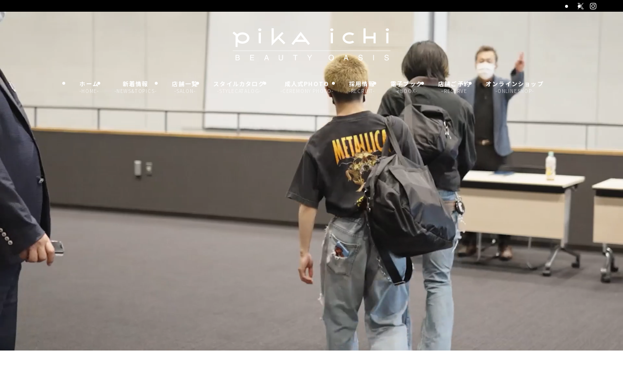

--- FILE ---
content_type: text/html; charset=UTF-8
request_url: https://pika-ichi.jp/?style=2287
body_size: 29258
content:
<!DOCTYPE html>
<html dir="ltr" lang="ja" prefix="og: https://ogp.me/ns#" data-loaded="false" data-scrolled="false" data-spmenu="closed">
<head>
<meta charset="utf-8">
<meta name="format-detection" content="telephone=no">
<meta http-equiv="X-UA-Compatible" content="IE=edge">
<meta name="viewport" content="width=device-width, viewport-fit=cover">
<title>熊本の美容室pikAicHi【ピカイチ】公式【美容師求人】熊本｜八代｜福岡｜美容室｜美容院</title>

		<!-- All in One SEO 4.8.7 - aioseo.com -->
	<meta name="description" content="熊本県熊本市、八代市にある美容室pikAicHi【ピカイチ】熊本でもトップクラスのカット技術にヘッドスパ、トリートメントにもこだわるおすすめの美容室です。口コミや美容師求人、お得なクーポンなどの情報が満載。" />
	<meta name="robots" content="max-image-preview:large" />
	<link rel="canonical" href="https://pika-ichi.jp" />
	<meta name="generator" content="All in One SEO (AIOSEO) 4.8.7" />
		<meta property="og:locale" content="ja_JP" />
		<meta property="og:site_name" content="熊本の美容室pikAicHi【ピカイチ】公式【美容師求人】熊本｜八代｜福岡｜美容室｜美容院 - 熊本県熊本市、八代市にある美容室pikAicHi【ピカイチ】熊本でもトップクラスのカット技術にヘッドスパ、トリートメントにもこだわるおすすめの美容室です。口コミや美容師求人、お得なクーポンなどの情報が満載。" />
		<meta property="og:type" content="website" />
		<meta property="og:title" content="熊本の美容室pikAicHi【ピカイチ】公式【美容師求人】熊本｜八代｜福岡｜美容室｜美容院" />
		<meta property="og:description" content="熊本県熊本市、八代市にある美容室pikAicHi【ピカイチ】熊本でもトップクラスのカット技術にヘッドスパ、トリートメントにもこだわるおすすめの美容室です。口コミや美容師求人、お得なクーポンなどの情報が満載。" />
		<meta property="og:url" content="https://pika-ichi.jp" />
		<meta name="twitter:card" content="summary_large_image" />
		<meta name="twitter:title" content="熊本の美容室pikAicHi【ピカイチ】公式【美容師求人】熊本｜八代｜福岡｜美容室｜美容院" />
		<meta name="twitter:description" content="熊本県熊本市、八代市にある美容室pikAicHi【ピカイチ】熊本でもトップクラスのカット技術にヘッドスパ、トリートメントにもこだわるおすすめの美容室です。口コミや美容師求人、お得なクーポンなどの情報が満載。" />
		<script type="application/ld+json" class="aioseo-schema">
			{"@context":"https:\/\/schema.org","@graph":[{"@type":"BreadcrumbList","@id":"https:\/\/pika-ichi.jp\/#breadcrumblist","itemListElement":[{"@type":"ListItem","@id":"https:\/\/pika-ichi.jp#listItem","position":1,"name":"Home"}]},{"@type":"Organization","@id":"https:\/\/pika-ichi.jp\/#organization","name":"\u718a\u672c\u306e\u7f8e\u5bb9\u5ba4pikAicHi\u3010\u30d4\u30ab\u30a4\u30c1\u3011\u516c\u5f0f\u3010\u7f8e\u5bb9\u5e2b\u6c42\u4eba\u3011\u718a\u672c\uff5c\u516b\u4ee3\uff5c\u798f\u5ca1\uff5c\u7f8e\u5bb9\u5ba4\uff5c\u7f8e\u5bb9\u9662","description":"\u718a\u672c\u770c\u718a\u672c\u5e02\u3001\u516b\u4ee3\u5e02\u306b\u3042\u308b\u7f8e\u5bb9\u5ba4pikAicHi\u3010\u30d4\u30ab\u30a4\u30c1\u3011\u718a\u672c\u3067\u3082\u30c8\u30c3\u30d7\u30af\u30e9\u30b9\u306e\u30ab\u30c3\u30c8\u6280\u8853\u306b\u30d8\u30c3\u30c9\u30b9\u30d1\u3001\u30c8\u30ea\u30fc\u30c8\u30e1\u30f3\u30c8\u306b\u3082\u3053\u3060\u308f\u308b\u304a\u3059\u3059\u3081\u306e\u7f8e\u5bb9\u5ba4\u3067\u3059\u3002\u53e3\u30b3\u30df\u3084\u7f8e\u5bb9\u5e2b\u6c42\u4eba\u3001\u304a\u5f97\u306a\u30af\u30fc\u30dd\u30f3\u306a\u3069\u306e\u60c5\u5831\u304c\u6e80\u8f09\u3002","url":"https:\/\/pika-ichi.jp\/","telephone":"+81965311550","logo":{"@type":"ImageObject","url":"https:\/\/pika-ichi.jp\/wp-content\/uploads\/2025\/05\/pikaichilogo-k.svg","@id":"https:\/\/pika-ichi.jp\/#organizationLogo","width":1920,"height":500},"image":{"@id":"https:\/\/pika-ichi.jp\/#organizationLogo"}},{"@type":"WebPage","@id":"https:\/\/pika-ichi.jp\/#webpage","url":"https:\/\/pika-ichi.jp\/","name":"\u718a\u672c\u306e\u7f8e\u5bb9\u5ba4pikAicHi\u3010\u30d4\u30ab\u30a4\u30c1\u3011\u516c\u5f0f\u3010\u7f8e\u5bb9\u5e2b\u6c42\u4eba\u3011\u718a\u672c\uff5c\u516b\u4ee3\uff5c\u798f\u5ca1\uff5c\u7f8e\u5bb9\u5ba4\uff5c\u7f8e\u5bb9\u9662","description":"\u718a\u672c\u770c\u718a\u672c\u5e02\u3001\u516b\u4ee3\u5e02\u306b\u3042\u308b\u7f8e\u5bb9\u5ba4pikAicHi\u3010\u30d4\u30ab\u30a4\u30c1\u3011\u718a\u672c\u3067\u3082\u30c8\u30c3\u30d7\u30af\u30e9\u30b9\u306e\u30ab\u30c3\u30c8\u6280\u8853\u306b\u30d8\u30c3\u30c9\u30b9\u30d1\u3001\u30c8\u30ea\u30fc\u30c8\u30e1\u30f3\u30c8\u306b\u3082\u3053\u3060\u308f\u308b\u304a\u3059\u3059\u3081\u306e\u7f8e\u5bb9\u5ba4\u3067\u3059\u3002\u53e3\u30b3\u30df\u3084\u7f8e\u5bb9\u5e2b\u6c42\u4eba\u3001\u304a\u5f97\u306a\u30af\u30fc\u30dd\u30f3\u306a\u3069\u306e\u60c5\u5831\u304c\u6e80\u8f09\u3002","inLanguage":"ja","isPartOf":{"@id":"https:\/\/pika-ichi.jp\/#website"},"breadcrumb":{"@id":"https:\/\/pika-ichi.jp\/#breadcrumblist"},"datePublished":"2024-05-21T21:22:01+09:00","dateModified":"2026-01-15T10:39:02+09:00"},{"@type":"WebSite","@id":"https:\/\/pika-ichi.jp\/#website","url":"https:\/\/pika-ichi.jp\/","name":"\u718a\u672c\u306e\u7f8e\u5bb9\u5ba4pikAicHi\u3010\u30d4\u30ab\u30a4\u30c1\u3011\u516c\u5f0f\u3010\u7f8e\u5bb9\u5e2b\u6c42\u4eba\u3011\u718a\u672c\uff5c\u516b\u4ee3\uff5c\u798f\u5ca1\uff5c\u7f8e\u5bb9\u5ba4\uff5c\u7f8e\u5bb9\u9662","description":"\u718a\u672c\u770c\u718a\u672c\u5e02\u3001\u516b\u4ee3\u5e02\u306b\u3042\u308b\u7f8e\u5bb9\u5ba4pikAicHi\u3010\u30d4\u30ab\u30a4\u30c1\u3011\u718a\u672c\u3067\u3082\u30c8\u30c3\u30d7\u30af\u30e9\u30b9\u306e\u30ab\u30c3\u30c8\u6280\u8853\u306b\u30d8\u30c3\u30c9\u30b9\u30d1\u3001\u30c8\u30ea\u30fc\u30c8\u30e1\u30f3\u30c8\u306b\u3082\u3053\u3060\u308f\u308b\u304a\u3059\u3059\u3081\u306e\u7f8e\u5bb9\u5ba4\u3067\u3059\u3002\u53e3\u30b3\u30df\u3084\u7f8e\u5bb9\u5e2b\u6c42\u4eba\u3001\u304a\u5f97\u306a\u30af\u30fc\u30dd\u30f3\u306a\u3069\u306e\u60c5\u5831\u304c\u6e80\u8f09\u3002","inLanguage":"ja","publisher":{"@id":"https:\/\/pika-ichi.jp\/#organization"}}]}
		</script>
		<!-- All in One SEO -->

<link rel='dns-prefetch' href='//www.googletagmanager.com' />
<link rel="alternate" type="application/rss+xml" title="熊本の美容室pikAicHi【ピカイチ】公式【美容師求人】熊本｜八代｜福岡｜美容室｜美容院 &raquo; フィード" href="https://pika-ichi.jp/feed" />
<link rel="alternate" type="application/rss+xml" title="熊本の美容室pikAicHi【ピカイチ】公式【美容師求人】熊本｜八代｜福岡｜美容室｜美容院 &raquo; コメントフィード" href="https://pika-ichi.jp/comments/feed" />
		<!-- This site uses the Google Analytics by MonsterInsights plugin v9.11.1 - Using Analytics tracking - https://www.monsterinsights.com/ -->
		<!-- Note: MonsterInsights is not currently configured on this site. The site owner needs to authenticate with Google Analytics in the MonsterInsights settings panel. -->
					<!-- No tracking code set -->
				<!-- / Google Analytics by MonsterInsights -->
		<style id='wp-img-auto-sizes-contain-inline-css' type='text/css'>
img:is([sizes=auto i],[sizes^="auto," i]){contain-intrinsic-size:3000px 1500px}
/*# sourceURL=wp-img-auto-sizes-contain-inline-css */
</style>
<link rel='stylesheet' id='sbi_styles-css' href='https://pika-ichi.jp/wp-content/plugins/instagram-feed/css/sbi-styles.min.css?ver=6.9.1' type='text/css' media='all' />
<link rel='stylesheet' id='swell_swiper-css' href='https://pika-ichi.jp/wp-content/themes/wp2024/build/css/plugins/swiper.css?ver=6.9' type='text/css' media='all' />
<link rel='stylesheet' id='swell-icons-css' href='https://pika-ichi.jp/wp-content/themes/wp2024/build/css/swell-icons.css?ver=6.9' type='text/css' media='all' />
<link rel='stylesheet' id='main_style-css' href='https://pika-ichi.jp/wp-content/themes/wp2024/build/css/main.css?ver=6.9' type='text/css' media='all' />
<link rel='stylesheet' id='swell_blocks-css' href='https://pika-ichi.jp/wp-content/themes/wp2024/build/css/blocks.css?ver=6.9' type='text/css' media='all' />
<style id='swell_custom-inline-css' type='text/css'>
:root{--swl-fz--content:3.8vw;--swl-letter_spacing:.05em;--swl-font_family:"Noto Sans JP", sans-serif;--swl-font_weight:400;--color_main:#000000;--color_text:#333;--color_link:#b7a55d;--color_htag:#000000;--color_bg:#ffffff;--color_gradient1:#d8ffff;--color_gradient2:#87e7ff;--color_main_thin:rgba(0, 0, 0, 0.05 );--color_main_dark:rgba(0, 0, 0, 1 );--color_list_check:#000000;--color_list_num:#000000;--color_list_good:#86dd7b;--color_list_triangle:#f4e03a;--color_list_bad:#f36060;--color_faq_q:#d55656;--color_faq_a:#6599b7;--color_icon_good:#3cd250;--color_icon_good_bg:#ecffe9;--color_icon_bad:#4b73eb;--color_icon_bad_bg:#eafaff;--color_icon_info:#f578b4;--color_icon_info_bg:#fff0fa;--color_icon_announce:#ffa537;--color_icon_announce_bg:#fff5f0;--color_icon_pen:#7a7a7a;--color_icon_pen_bg:#f7f7f7;--color_icon_book:#787364;--color_icon_book_bg:#f8f6ef;--color_icon_point:#ffa639;--color_icon_check:#86d67c;--color_icon_batsu:#f36060;--color_icon_hatena:#5295cc;--color_icon_caution:#f7da38;--color_icon_memo:#84878a;--color_deep01:#e44141;--color_deep02:#3d79d5;--color_deep03:#63a84d;--color_deep04:#f09f4d;--color_pale01:#fff2f0;--color_pale02:#f3f8fd;--color_pale03:#f1f9ee;--color_pale04:#fdf9ee;--color_mark_blue:#b7e3ff;--color_mark_green:#bdf9c3;--color_mark_yellow:#fcf69f;--color_mark_orange:#ffddbc;--border01:solid 1px var(--color_main);--border02:double 4px var(--color_main);--border03:dashed 2px var(--color_border);--border04:solid 4px var(--color_gray);--card_posts_thumb_ratio:56.25%;--list_posts_thumb_ratio:61.805%;--big_posts_thumb_ratio:56.25%;--thumb_posts_thumb_ratio:61.805%;--blogcard_thumb_ratio:56.25%;--color_header_bg:#fdfdfd;--color_header_text:#333;--color_footer_bg:#fdfdfd;--color_footer_text:#333;--container_size:1440px;--article_size:1440px;--logo_size_sp:65px;--logo_size_pc:86px;--logo_size_pcfix:48px;}.swl-cell-bg[data-icon="doubleCircle"]{--cell-icon-color:#ffc977}.swl-cell-bg[data-icon="circle"]{--cell-icon-color:#94e29c}.swl-cell-bg[data-icon="triangle"]{--cell-icon-color:#eeda2f}.swl-cell-bg[data-icon="close"]{--cell-icon-color:#ec9191}.swl-cell-bg[data-icon="hatena"]{--cell-icon-color:#93c9da}.swl-cell-bg[data-icon="check"]{--cell-icon-color:#94e29c}.swl-cell-bg[data-icon="line"]{--cell-icon-color:#9b9b9b}.cap_box[data-colset="col1"]{--capbox-color:#f59b5f;--capbox-color--bg:#fff8eb}.cap_box[data-colset="col2"]{--capbox-color:#5fb9f5;--capbox-color--bg:#edf5ff}.cap_box[data-colset="col3"]{--capbox-color:#2fcd90;--capbox-color--bg:#eafaf2}.red_{--the-btn-color:#f74a4a;--the-btn-color2:#ffbc49;--the-solid-shadow: rgba(185, 56, 56, 1 )}.blue_{--the-btn-color:#338df4;--the-btn-color2:#35eaff;--the-solid-shadow: rgba(38, 106, 183, 1 )}.green_{--the-btn-color:#62d847;--the-btn-color2:#7bf7bd;--the-solid-shadow: rgba(74, 162, 53, 1 )}.is-style-btn_normal{--the-btn-radius:80px}.is-style-btn_solid{--the-btn-radius:80px}.is-style-btn_shiny{--the-btn-radius:80px}.is-style-btn_line{--the-btn-radius:80px}.post_content blockquote{padding:1.5em 2em 1.5em 3em}.post_content blockquote::before{content:"";display:block;width:5px;height:calc(100% - 3em);top:1.5em;left:1.5em;border-left:solid 1px rgba(180,180,180,.75);border-right:solid 1px rgba(180,180,180,.75);}.mark_blue{background:-webkit-linear-gradient(transparent 64%,var(--color_mark_blue) 0%);background:linear-gradient(transparent 64%,var(--color_mark_blue) 0%)}.mark_green{background:-webkit-linear-gradient(transparent 64%,var(--color_mark_green) 0%);background:linear-gradient(transparent 64%,var(--color_mark_green) 0%)}.mark_yellow{background:-webkit-linear-gradient(transparent 64%,var(--color_mark_yellow) 0%);background:linear-gradient(transparent 64%,var(--color_mark_yellow) 0%)}.mark_orange{background:-webkit-linear-gradient(transparent 64%,var(--color_mark_orange) 0%);background:linear-gradient(transparent 64%,var(--color_mark_orange) 0%)}[class*="is-style-icon_"]{color:#333;border-width:0}[class*="is-style-big_icon_"]{border-width:2px;border-style:solid}[data-col="gray"] .c-balloon__text{background:#f7f7f7;border-color:#ccc}[data-col="gray"] .c-balloon__before{border-right-color:#f7f7f7}[data-col="green"] .c-balloon__text{background:#d1f8c2;border-color:#9ddd93}[data-col="green"] .c-balloon__before{border-right-color:#d1f8c2}[data-col="blue"] .c-balloon__text{background:#e2f6ff;border-color:#93d2f0}[data-col="blue"] .c-balloon__before{border-right-color:#e2f6ff}[data-col="red"] .c-balloon__text{background:#ffebeb;border-color:#f48789}[data-col="red"] .c-balloon__before{border-right-color:#ffebeb}[data-col="yellow"] .c-balloon__text{background:#f9f7d2;border-color:#fbe593}[data-col="yellow"] .c-balloon__before{border-right-color:#f9f7d2}.-type-list2 .p-postList__body::after,.-type-big .p-postList__body::after{content: "READ MORE »";}.c-postThumb__cat{background-color:#000000;color:#fff;background-image: repeating-linear-gradient(-45deg,rgba(255,255,255,.1),rgba(255,255,255,.1) 6px,transparent 6px,transparent 12px)}.post_content h2:where(:not([class^="swell-block-"]):not(.faq_q):not(.p-postList__title)){background:var(--color_htag);padding:.75em 1em;color:#fff}.post_content h2:where(:not([class^="swell-block-"]):not(.faq_q):not(.p-postList__title))::before{position:absolute;display:block;pointer-events:none;content:"";top:-4px;left:0;width:100%;height:calc(100% + 4px);box-sizing:content-box;border-top:solid 2px var(--color_htag);border-bottom:solid 2px var(--color_htag)}.post_content h3:where(:not([class^="swell-block-"]):not(.faq_q):not(.p-postList__title)){padding:0 .5em .5em}.post_content h3:where(:not([class^="swell-block-"]):not(.faq_q):not(.p-postList__title))::before{content:"";width:100%;height:2px;background: repeating-linear-gradient(90deg, var(--color_htag) 0%, var(--color_htag) 29.3%, rgba(150,150,150,.2) 29.3%, rgba(150,150,150,.2) 100%)}.post_content h4:where(:not([class^="swell-block-"]):not(.faq_q):not(.p-postList__title)){padding:0 0 0 16px;border-left:solid 2px var(--color_htag)}.l-header{box-shadow: 0 1px 4px rgba(0,0,0,.12)}.l-header__bar{color:#fff;background:var(--color_main)}.l-header__menuBtn{order:1}.l-header__customBtn{order:3}.c-gnav a::after{background:var(--color_main);width:100%;height:2px;transform:scaleX(0)}.p-spHeadMenu .menu-item.-current{border-bottom-color:var(--color_main)}.c-gnav > li:hover > a::after,.c-gnav > .-current > a::after{transform: scaleX(1)}.c-gnav .sub-menu{color:#333;background:#fff}.l-fixHeader::before{opacity:1}#pagetop{border-radius:50%}.c-widget__title.-spmenu{padding:.5em .75em;border-radius:var(--swl-radius--2, 0px);background:var(--color_main);color:#fff;}.c-widget__title.-footer{padding:.5em}.c-widget__title.-footer::before{content:"";bottom:0;left:0;width:40%;z-index:1;background:var(--color_main)}.c-widget__title.-footer::after{content:"";bottom:0;left:0;width:100%;background:var(--color_border)}.c-secTitle{border-left:solid 2px var(--color_main);padding:0em .75em}.p-spMenu{color:#333}.p-spMenu__inner::before{background:#fdfdfd;opacity:1}.p-spMenu__overlay{background:#000;opacity:0.6}[class*="page-numbers"]{color:#fff;background-color:#dedede}a{text-decoration: none}.l-topTitleArea.c-filterLayer::before{background-color:#000;opacity:0.2;content:""}@media screen and (min-width: 960px){:root{}}@media screen and (max-width: 959px){:root{}.l-header__logo{order:2;text-align:center}}@media screen and (min-width: 600px){:root{--swl-fz--content:14px;}}@media screen and (max-width: 599px){:root{}}@media (min-width: 1648px) {.alignwide{left:-100px;width:calc(100% + 200px);}}@media (max-width: 1648px) {.-sidebar-off .swell-block-fullWide__inner.l-container .alignwide{left:0px;width:100%;}}.l-fixHeader .l-fixHeader__gnav{order:0}[data-scrolled=true] .l-fixHeader[data-ready]{opacity:1;-webkit-transform:translateY(0)!important;transform:translateY(0)!important;visibility:visible}.-body-solid .l-fixHeader{box-shadow:0 2px 4px var(--swl-color_shadow)}.l-fixHeader__inner{align-items:stretch;color:var(--color_header_text);display:flex;padding-bottom:0;padding-top:0;position:relative;z-index:1}.l-fixHeader__logo{align-items:center;display:flex;line-height:1;margin-right:24px;order:0;padding:16px 0}.is-style-btn_normal a,.is-style-btn_shiny a{box-shadow:var(--swl-btn_shadow)}.c-shareBtns__btn,.is-style-balloon>.c-tabList .c-tabList__button,.p-snsCta,[class*=page-numbers]{box-shadow:var(--swl-box_shadow)}.p-articleThumb__img,.p-articleThumb__youtube{box-shadow:var(--swl-img_shadow)}.p-pickupBanners__item .c-bannerLink,.p-postList__thumb{box-shadow:0 2px 8px rgba(0,0,0,.1),0 4px 4px -4px rgba(0,0,0,.1)}.p-postList.-w-ranking li:before{background-image:repeating-linear-gradient(-45deg,hsla(0,0%,100%,.1),hsla(0,0%,100%,.1) 6px,transparent 0,transparent 12px);box-shadow:1px 1px 4px rgba(0,0,0,.2)}.l-header__bar{position:relative;width:100%}.l-header__bar .c-catchphrase{color:inherit;font-size:12px;letter-spacing:var(--swl-letter_spacing,.2px);line-height:14px;margin-right:auto;overflow:hidden;padding:4px 0;white-space:nowrap;width:50%}.l-header__bar .c-iconList .c-iconList__link{margin:0;padding:4px 6px}.l-header__barInner{align-items:center;display:flex;justify-content:flex-end}@media (min-width:960px){.-parallel .l-header__inner{display:flex;flex-wrap:wrap;max-width:100%;padding-left:0;padding-right:0}.-parallel .l-header__logo{text-align:center;width:100%}.-parallel .l-header__logo .c-catchphrase{font-size:12px;line-height:1;margin-top:16px}.-parallel .l-header__gnav{width:100%}.-parallel .l-header__gnav .c-gnav{justify-content:center}.-parallel .l-header__gnav .c-gnav>li>a{padding:16px}.-parallel .c-headLogo.-txt,.-parallel .w-header{justify-content:center}.-parallel .w-header{margin-bottom:8px;margin-top:8px}.-parallel-bottom .l-header__inner{padding-top:8px}.-parallel-bottom .l-header__logo{order:1;padding:16px 0}.-parallel-bottom .w-header{order:2}.-parallel-bottom .l-header__gnav{order:3}.-parallel-top .l-header__inner{padding-bottom:8px}.-parallel-top .l-header__gnav{order:1}.-parallel-top .l-header__logo{order:2;padding:16px 0}.-parallel-top .w-header{order:3}.l-header.-parallel .w-header{width:100%}.l-fixHeader.-parallel .l-fixHeader__gnav{margin-left:auto}}.c-gnav .sub-menu a:before,.c-listMenu a:before{-webkit-font-smoothing:antialiased;-moz-osx-font-smoothing:grayscale;font-family:icomoon!important;font-style:normal;font-variant:normal;font-weight:400;line-height:1;text-transform:none}.c-submenuToggleBtn{display:none}.c-listMenu a{padding:.75em 1em .75em 1.5em;transition:padding .25s}.c-listMenu a:hover{padding-left:1.75em;padding-right:.75em}.c-gnav .sub-menu a:before,.c-listMenu a:before{color:inherit;content:"\e921";display:inline-block;left:2px;position:absolute;top:50%;-webkit-transform:translateY(-50%);transform:translateY(-50%);vertical-align:middle}.widget_categories>ul>.cat-item>a,.wp-block-categories-list>li>a{padding-left:1.75em}.c-listMenu .children,.c-listMenu .sub-menu{margin:0}.c-listMenu .children a,.c-listMenu .sub-menu a{font-size:.9em;padding-left:2.5em}.c-listMenu .children a:before,.c-listMenu .sub-menu a:before{left:1em}.c-listMenu .children a:hover,.c-listMenu .sub-menu a:hover{padding-left:2.75em}.c-listMenu .children ul a,.c-listMenu .sub-menu ul a{padding-left:3.25em}.c-listMenu .children ul a:before,.c-listMenu .sub-menu ul a:before{left:1.75em}.c-listMenu .children ul a:hover,.c-listMenu .sub-menu ul a:hover{padding-left:3.5em}.c-gnav li:hover>.sub-menu{opacity:1;visibility:visible}.c-gnav .sub-menu:before{background:inherit;content:"";height:100%;left:0;position:absolute;top:0;width:100%;z-index:0}.c-gnav .sub-menu .sub-menu{left:100%;top:0;z-index:-1}.c-gnav .sub-menu a{padding-left:2em}.c-gnav .sub-menu a:before{left:.5em}.c-gnav .sub-menu a:hover .ttl{left:4px}:root{--color_content_bg:var(--color_bg);--mv_btn_radius:0px;--mv_slide_animation:no;--swl-post_slide_width--pc:16%;--swl-post_slide_width--sp:40%;--swl-post_slide_padY:16px;--swl-post_slide_padY--mb:16px;--ps_space:8px;}.c-widget__title.-side{padding:.5em}.c-widget__title.-side::before{content:"";bottom:0;left:0;width:40%;z-index:1;background:var(--color_main)}.c-widget__title.-side::after{content:"";bottom:0;left:0;width:100%;background:var(--color_border)}.top #content{padding-top:4em}.p-mainVisual__inner{height:auto}.p-mainVisual .c-filterLayer::before{background-color:#000;opacity:0;content:""}.-type-slider .p-mainVisual__scroll{padding-bottom: 16px}#post_slider .swiper{padding-bottom:24px}.page.-index-off .w-beforeToc{display:none}@media screen and (min-width: 960px){:root{}.p-mainVisual__inner{height:auto}}@media screen and (max-width: 959px){:root{}}@media screen and (min-width: 600px){:root{}}@media screen and (max-width: 599px){:root{}}.swell-block-fullWide__inner.l-container{--swl-fw_inner_pad:var(--swl-pad_container,0px)}@media (min-width:960px){.-sidebar-on .l-content .alignfull,.-sidebar-on .l-content .alignwide{left:-16px;width:calc(100% + 32px)}.swell-block-fullWide__inner.l-article{--swl-fw_inner_pad:var(--swl-pad_post_content,0px)}.-sidebar-on .swell-block-fullWide__inner .alignwide{left:0;width:100%}.-sidebar-on .swell-block-fullWide__inner .alignfull{left:calc(0px - var(--swl-fw_inner_pad, 0))!important;margin-left:0!important;margin-right:0!important;width:calc(100% + var(--swl-fw_inner_pad, 0)*2)!important}}#body_wrap{padding-top:0!important}.c-infoBar{display:none}.l-header{left:0;position:absolute;top:0;transition:all .5s}.l-header .l-container{max-width:100%}.l-header.-t-fff{--swl-color_top_header:#fff}.l-header.-t-000{--swl-color_top_header:#000}.l-header .l-header__inner{color:var(--swl-color_top_header,#fff)}.l-header .c-gnav>li>a:after{background:var(--swl-color_top_header,#fff)}.l-fixHeader .c-headLogo__img.-common{display:block}.l-fixHeader .c-headLogo__img.-top{display:none}.l-header__spNav{-webkit-animation:none!important;animation:none!important;opacity:0;transition:opacity .5s,visibility .5s;visibility:hidden}@media (min-width:960px){.l-header{background:none;box-shadow:none!important;position:absolute!important}.c-headLogo__img.-common{display:none}}@media not all and (min-width:960px){.l-header[data-spfix="1"]{position:fixed!important}[data-scrolled=false] [data-spfix="1"]{background:none;box-shadow:none}[data-scrolled=false] [data-spfix="1"] .l-header__inner{color:var(--swl-color_top_header,#fff)}[data-scrolled=false] [data-spfix="1"] .c-headLogo__img.-common{display:none}[data-scrolled=true] [data-spfix="1"] .l-header__inner{color:var(--color_header_text)}[data-scrolled=true] [data-spfix="1"] .c-headLogo__img.-top{display:none}[data-scrolled=true] [data-spfix="1"] .l-header__spNav{opacity:1;top:0;visibility:visible}}.-index-off .p-toc,.swell-toc-placeholder:empty{display:none}.p-toc.-modal{height:100%;margin:0;overflow-y:auto;padding:0}#main_content .p-toc{border-radius:var(--swl-radius--2,0);margin:4em auto;max-width:800px}#sidebar .p-toc{margin-top:-.5em}.p-toc .__pn:before{content:none!important;counter-increment:none}.p-toc .__prev{margin:0 0 1em}.p-toc .__next{margin:1em 0 0}.p-toc.is-omitted:not([data-omit=ct]) [data-level="2"] .p-toc__childList{height:0;margin-bottom:-.5em;visibility:hidden}.p-toc.is-omitted:not([data-omit=nest]){position:relative}.p-toc.is-omitted:not([data-omit=nest]):before{background:linear-gradient(hsla(0,0%,100%,0),var(--color_bg));bottom:5em;content:"";height:4em;left:0;opacity:.75;pointer-events:none;position:absolute;width:100%;z-index:1}.p-toc.is-omitted:not([data-omit=nest]):after{background:var(--color_bg);bottom:0;content:"";height:5em;left:0;opacity:.75;position:absolute;width:100%;z-index:1}.p-toc.is-omitted:not([data-omit=nest]) .__next,.p-toc.is-omitted:not([data-omit=nest]) [data-omit="1"]{display:none}.p-toc .p-toc__expandBtn{background-color:#f7f7f7;border:rgba(0,0,0,.2);border-radius:5em;box-shadow:0 0 0 1px #bbb;color:#333;display:block;font-size:14px;line-height:1.5;margin:.75em auto 0;min-width:6em;padding:.5em 1em;position:relative;transition:box-shadow .25s;z-index:2}.p-toc[data-omit=nest] .p-toc__expandBtn{display:inline-block;font-size:13px;margin:0 0 0 1.25em;padding:.5em .75em}.p-toc:not([data-omit=nest]) .p-toc__expandBtn:after,.p-toc:not([data-omit=nest]) .p-toc__expandBtn:before{border-top-color:inherit;border-top-style:dotted;border-top-width:3px;content:"";display:block;height:1px;position:absolute;top:calc(50% - 1px);transition:border-color .25s;width:100%;width:22px}.p-toc:not([data-omit=nest]) .p-toc__expandBtn:before{right:calc(100% + 1em)}.p-toc:not([data-omit=nest]) .p-toc__expandBtn:after{left:calc(100% + 1em)}.p-toc.is-expanded .p-toc__expandBtn{border-color:transparent}.p-toc__ttl{display:block;font-size:1.2em;line-height:1;position:relative;text-align:center}.p-toc__ttl:before{content:"\e918";display:inline-block;font-family:icomoon;margin-right:.5em;padding-bottom:2px;vertical-align:middle}#index_modal .p-toc__ttl{margin-bottom:.5em}.p-toc__list li{line-height:1.6}.p-toc__list>li+li{margin-top:.5em}.p-toc__list .p-toc__childList{padding-left:.5em}.p-toc__list [data-level="3"]{font-size:.9em}.p-toc__list .mininote{display:none}.post_content .p-toc__list{padding-left:0}#sidebar .p-toc__list{margin-bottom:0}#sidebar .p-toc__list .p-toc__childList{padding-left:0}.p-toc__link{color:inherit;font-size:inherit;text-decoration:none}.p-toc__link:hover{opacity:.8}.p-toc.-double{background:var(--color_gray);background:linear-gradient(-45deg,transparent 25%,var(--color_gray) 25%,var(--color_gray) 50%,transparent 50%,transparent 75%,var(--color_gray) 75%,var(--color_gray));background-clip:padding-box;background-size:4px 4px;border-bottom:4px double var(--color_border);border-top:4px double var(--color_border);padding:1.5em 1em 1em}.p-toc.-double .p-toc__ttl{margin-bottom:.75em}@media (min-width:960px){#main_content .p-toc{width:92%}}@media (hover:hover){.p-toc .p-toc__expandBtn:hover{border-color:transparent;box-shadow:0 0 0 2px currentcolor}}@media (min-width:600px){.p-toc.-double{padding:2em}}
/*# sourceURL=swell_custom-inline-css */
</style>
<link rel='stylesheet' id='swell-parts/footer-css' href='https://pika-ichi.jp/wp-content/themes/wp2024/build/css/modules/parts/footer.css?ver=6.9' type='text/css' media='all' />
<link rel='stylesheet' id='swell-parts/main-visual--movie-css' href='https://pika-ichi.jp/wp-content/themes/wp2024/build/css/modules/parts/main-visual--movie.css?ver=6.9' type='text/css' media='all' />
<link rel='stylesheet' id='swell-parts/post-slider-css' href='https://pika-ichi.jp/wp-content/themes/wp2024/build/css/modules/parts/post-slider.css?ver=6.9' type='text/css' media='all' />
<link rel='stylesheet' id='swell-page/page-css' href='https://pika-ichi.jp/wp-content/themes/wp2024/build/css/modules/page/page.css?ver=6.9' type='text/css' media='all' />
<style id='classic-theme-styles-inline-css' type='text/css'>
/*! This file is auto-generated */
.wp-block-button__link{color:#fff;background-color:#32373c;border-radius:9999px;box-shadow:none;text-decoration:none;padding:calc(.667em + 2px) calc(1.333em + 2px);font-size:1.125em}.wp-block-file__button{background:#32373c;color:#fff;text-decoration:none}
/*# sourceURL=/wp-includes/css/classic-themes.min.css */
</style>
<link rel='stylesheet' id='elementor-frontend-css' href='https://pika-ichi.jp/wp-content/plugins/elementor/assets/css/frontend.min.css?ver=3.32.3' type='text/css' media='all' />
<link rel='stylesheet' id='elementor-post-15-css' href='https://pika-ichi.jp/wp-content/uploads/elementor/css/post-15.css?ver=1769820432' type='text/css' media='all' />
<link rel='stylesheet' id='sbistyles-css' href='https://pika-ichi.jp/wp-content/plugins/instagram-feed/css/sbi-styles.min.css?ver=6.9.1' type='text/css' media='all' />
<link rel='stylesheet' id='widget-image-css' href='https://pika-ichi.jp/wp-content/plugins/elementor/assets/css/widget-image.min.css?ver=3.32.3' type='text/css' media='all' />
<link rel='stylesheet' id='widget-spacer-css' href='https://pika-ichi.jp/wp-content/plugins/elementor/assets/css/widget-spacer.min.css?ver=3.32.3' type='text/css' media='all' />
<link rel='stylesheet' id='widget-heading-css' href='https://pika-ichi.jp/wp-content/plugins/elementor/assets/css/widget-heading.min.css?ver=3.32.3' type='text/css' media='all' />
<link rel='stylesheet' id='widget-video-css' href='https://pika-ichi.jp/wp-content/plugins/elementor/assets/css/widget-video.min.css?ver=3.32.3' type='text/css' media='all' />
<link rel='stylesheet' id='widget-divider-css' href='https://pika-ichi.jp/wp-content/plugins/elementor/assets/css/widget-divider.min.css?ver=3.32.3' type='text/css' media='all' />
<link rel='stylesheet' id='elementor-post-12-css' href='https://pika-ichi.jp/wp-content/uploads/elementor/css/post-12.css?ver=1769820877' type='text/css' media='all' />
<link rel='stylesheet' id='ecs-styles-css' href='https://pika-ichi.jp/wp-content/plugins/ele-custom-skin/assets/css/ecs-style.css?ver=3.1.9' type='text/css' media='all' />
<link rel='stylesheet' id='elementor-gf-local-roboto-css' href='https://pika-ichi.jp/wp-content/uploads/elementor/google-fonts/css/roboto.css?ver=1743090341' type='text/css' media='all' />
<link rel='stylesheet' id='elementor-gf-local-robotoslab-css' href='https://pika-ichi.jp/wp-content/uploads/elementor/google-fonts/css/robotoslab.css?ver=1743090345' type='text/css' media='all' />
<link rel='stylesheet' id='elementor-gf-local-notosansjp-css' href='https://pika-ichi.jp/wp-content/uploads/elementor/google-fonts/css/notosansjp.css?ver=1743090436' type='text/css' media='all' />
<link rel='stylesheet' id='elementor-gf-local-montserrat-css' href='https://pika-ichi.jp/wp-content/uploads/elementor/google-fonts/css/montserrat.css?ver=1743090445' type='text/css' media='all' />

<!-- Site Kit によって追加された Google タグ（gtag.js）スニペット -->
<!-- Google アナリティクス スニペット (Site Kit が追加) -->
<script type="text/javascript" src="https://www.googletagmanager.com/gtag/js?id=GT-T9WW4C8J" id="google_gtagjs-js" async></script>
<script type="text/javascript" id="google_gtagjs-js-after">
/* <![CDATA[ */
window.dataLayer = window.dataLayer || [];function gtag(){dataLayer.push(arguments);}
gtag("set","linker",{"domains":["pika-ichi.jp"]});
gtag("js", new Date());
gtag("set", "developer_id.dZTNiMT", true);
gtag("config", "GT-T9WW4C8J");
 window._googlesitekit = window._googlesitekit || {}; window._googlesitekit.throttledEvents = []; window._googlesitekit.gtagEvent = (name, data) => { var key = JSON.stringify( { name, data } ); if ( !! window._googlesitekit.throttledEvents[ key ] ) { return; } window._googlesitekit.throttledEvents[ key ] = true; setTimeout( () => { delete window._googlesitekit.throttledEvents[ key ]; }, 5 ); gtag( "event", name, { ...data, event_source: "site-kit" } ); }; 
//# sourceURL=google_gtagjs-js-after
/* ]]> */
</script>
<script type="text/javascript" src="https://pika-ichi.jp/wp-includes/js/jquery/jquery.min.js?ver=3.7.1" id="jquery-core-js"></script>
<script type="text/javascript" id="ecs_ajax_load-js-extra">
/* <![CDATA[ */
var ecs_ajax_params = {"ajaxurl":"https://pika-ichi.jp/wp-admin/admin-ajax.php","posts":"{\"error\":\"\",\"m\":\"\",\"p\":\"12\",\"post_parent\":\"\",\"subpost\":\"\",\"subpost_id\":\"\",\"attachment\":\"\",\"attachment_id\":0,\"name\":\"\",\"pagename\":\"\",\"page_id\":\"12\",\"second\":\"\",\"minute\":\"\",\"hour\":\"\",\"day\":0,\"monthnum\":0,\"year\":0,\"w\":0,\"category_name\":\"\",\"tag\":\"\",\"cat\":\"\",\"tag_id\":\"\",\"author\":\"\",\"author_name\":\"\",\"feed\":\"\",\"tb\":\"\",\"paged\":0,\"meta_key\":\"\",\"meta_value\":\"\",\"preview\":\"\",\"s\":\"\",\"sentence\":\"\",\"title\":\"\",\"fields\":\"all\",\"menu_order\":\"\",\"embed\":\"\",\"category__in\":[],\"category__not_in\":[],\"category__and\":[],\"post__in\":[],\"post__not_in\":[],\"post_name__in\":[],\"tag__in\":[],\"tag__not_in\":[],\"tag__and\":[],\"tag_slug__in\":[],\"tag_slug__and\":[],\"post_parent__in\":[],\"post_parent__not_in\":[],\"author__in\":[],\"author__not_in\":[],\"search_columns\":[],\"ignore_sticky_posts\":false,\"suppress_filters\":false,\"cache_results\":true,\"update_post_term_cache\":true,\"update_menu_item_cache\":false,\"lazy_load_term_meta\":true,\"update_post_meta_cache\":true,\"post_type\":\"\",\"posts_per_page\":10,\"nopaging\":false,\"comments_per_page\":\"50\",\"no_found_rows\":false,\"order\":\"DESC\"}"};
//# sourceURL=ecs_ajax_load-js-extra
/* ]]> */
</script>
<script type="text/javascript" src="https://pika-ichi.jp/wp-content/plugins/ele-custom-skin/assets/js/ecs_ajax_pagination.js?ver=3.1.9" id="ecs_ajax_load-js"></script>
<script type="text/javascript" src="https://pika-ichi.jp/wp-content/plugins/ele-custom-skin/assets/js/ecs.js?ver=3.1.9" id="ecs-script-js"></script>

<link href="https://fonts.googleapis.com/css?family=Noto+Sans+JP:400,700&#038;display=swap" rel="stylesheet">
<noscript><link href="https://pika-ichi.jp/wp-content/themes/wp2024/build/css/noscript.css" rel="stylesheet"></noscript>
<link rel="https://api.w.org/" href="https://pika-ichi.jp/wp-json/" /><link rel="alternate" title="JSON" type="application/json" href="https://pika-ichi.jp/wp-json/wp/v2/pages/12" /><link rel='shortlink' href='https://pika-ichi.jp/' />
<meta name="generator" content="Site Kit by Google 1.171.0" /><meta name="generator" content="Elementor 3.32.3; features: e_font_icon_svg, additional_custom_breakpoints; settings: css_print_method-external, google_font-enabled, font_display-swap">
			<style>
				.e-con.e-parent:nth-of-type(n+4):not(.e-lazyloaded):not(.e-no-lazyload),
				.e-con.e-parent:nth-of-type(n+4):not(.e-lazyloaded):not(.e-no-lazyload) * {
					background-image: none !important;
				}
				@media screen and (max-height: 1024px) {
					.e-con.e-parent:nth-of-type(n+3):not(.e-lazyloaded):not(.e-no-lazyload),
					.e-con.e-parent:nth-of-type(n+3):not(.e-lazyloaded):not(.e-no-lazyload) * {
						background-image: none !important;
					}
				}
				@media screen and (max-height: 640px) {
					.e-con.e-parent:nth-of-type(n+2):not(.e-lazyloaded):not(.e-no-lazyload),
					.e-con.e-parent:nth-of-type(n+2):not(.e-lazyloaded):not(.e-no-lazyload) * {
						background-image: none !important;
					}
				}
			</style>
			
<!-- Google タグ マネージャー スニペット (Site Kit が追加) -->
<script type="text/javascript">
/* <![CDATA[ */

			( function( w, d, s, l, i ) {
				w[l] = w[l] || [];
				w[l].push( {'gtm.start': new Date().getTime(), event: 'gtm.js'} );
				var f = d.getElementsByTagName( s )[0],
					j = d.createElement( s ), dl = l != 'dataLayer' ? '&l=' + l : '';
				j.async = true;
				j.src = 'https://www.googletagmanager.com/gtm.js?id=' + i + dl;
				f.parentNode.insertBefore( j, f );
			} )( window, document, 'script', 'dataLayer', 'GTM-KH9C5GPW' );
			
/* ]]> */
</script>

<!-- (ここまで) Google タグ マネージャー スニペット (Site Kit が追加) -->
<link rel="icon" href="https://pika-ichi.jp/wp-content/uploads/2025/05/cropped-sq-logo-32x32.jpg" sizes="32x32" />
<link rel="icon" href="https://pika-ichi.jp/wp-content/uploads/2025/05/cropped-sq-logo-192x192.jpg" sizes="192x192" />
<link rel="apple-touch-icon" href="https://pika-ichi.jp/wp-content/uploads/2025/05/cropped-sq-logo-180x180.jpg" />
<meta name="msapplication-TileImage" content="https://pika-ichi.jp/wp-content/uploads/2025/05/cropped-sq-logo-270x270.jpg" />
		<style type="text/css" id="wp-custom-css">
			.wf-slider1 {
  display: flex;
  margin: 0 calc(50% - 50vw);
  width: 100vw;
  height:200px;
  overflow: hidden;
}
.wf-slider1 ul{
	display:flex;
	padding: 0;
	margin:0;
}
.wf-slider1 li{
	width:300px;
	list-style: none;
}
.wf-slider1 ul:first-child {
  animation: slide1 150s -75s linear infinite;
}

.wf-slider1 ul:last-child {
  animation: slide2 150s linear infinite;
}
@keyframes slide1 {
  0% {
    transform: translateX(100%);
  }
  to {
    transform: translateX(-100%);
  }
}

@keyframes slide2 {
  0% {
    transform: translateX(0);
  }
  to {
    transform: translateX(-200%);
  }
}


.c-gnav>.menu-item>a .ttl {
	font-weight: bold;
	letter-spacing: 0.1em;
        color: #000000;
        font-size: 12px;
	

.pc { display: block !important; }
.sp { display: none !important; }
 

@media only screen and (max-width: 750px) {
    .pc { display: none !important; }
    .sp { display: block !important; }
}		</style>
		
<link rel="stylesheet" href="https://pika-ichi.jp/wp-content/themes/wp2024/build/css/print.css" media="print" >
<style id='global-styles-inline-css' type='text/css'>
:root{--wp--preset--aspect-ratio--square: 1;--wp--preset--aspect-ratio--4-3: 4/3;--wp--preset--aspect-ratio--3-4: 3/4;--wp--preset--aspect-ratio--3-2: 3/2;--wp--preset--aspect-ratio--2-3: 2/3;--wp--preset--aspect-ratio--16-9: 16/9;--wp--preset--aspect-ratio--9-16: 9/16;--wp--preset--color--black: #000;--wp--preset--color--cyan-bluish-gray: #abb8c3;--wp--preset--color--white: #fff;--wp--preset--color--pale-pink: #f78da7;--wp--preset--color--vivid-red: #cf2e2e;--wp--preset--color--luminous-vivid-orange: #ff6900;--wp--preset--color--luminous-vivid-amber: #fcb900;--wp--preset--color--light-green-cyan: #7bdcb5;--wp--preset--color--vivid-green-cyan: #00d084;--wp--preset--color--pale-cyan-blue: #8ed1fc;--wp--preset--color--vivid-cyan-blue: #0693e3;--wp--preset--color--vivid-purple: #9b51e0;--wp--preset--color--swl-main: var(--color_main);--wp--preset--color--swl-main-thin: var(--color_main_thin);--wp--preset--color--swl-gray: var(--color_gray);--wp--preset--color--swl-deep-01: var(--color_deep01);--wp--preset--color--swl-deep-02: var(--color_deep02);--wp--preset--color--swl-deep-03: var(--color_deep03);--wp--preset--color--swl-deep-04: var(--color_deep04);--wp--preset--color--swl-pale-01: var(--color_pale01);--wp--preset--color--swl-pale-02: var(--color_pale02);--wp--preset--color--swl-pale-03: var(--color_pale03);--wp--preset--color--swl-pale-04: var(--color_pale04);--wp--preset--gradient--vivid-cyan-blue-to-vivid-purple: linear-gradient(135deg,rgb(6,147,227) 0%,rgb(155,81,224) 100%);--wp--preset--gradient--light-green-cyan-to-vivid-green-cyan: linear-gradient(135deg,rgb(122,220,180) 0%,rgb(0,208,130) 100%);--wp--preset--gradient--luminous-vivid-amber-to-luminous-vivid-orange: linear-gradient(135deg,rgb(252,185,0) 0%,rgb(255,105,0) 100%);--wp--preset--gradient--luminous-vivid-orange-to-vivid-red: linear-gradient(135deg,rgb(255,105,0) 0%,rgb(207,46,46) 100%);--wp--preset--gradient--very-light-gray-to-cyan-bluish-gray: linear-gradient(135deg,rgb(238,238,238) 0%,rgb(169,184,195) 100%);--wp--preset--gradient--cool-to-warm-spectrum: linear-gradient(135deg,rgb(74,234,220) 0%,rgb(151,120,209) 20%,rgb(207,42,186) 40%,rgb(238,44,130) 60%,rgb(251,105,98) 80%,rgb(254,248,76) 100%);--wp--preset--gradient--blush-light-purple: linear-gradient(135deg,rgb(255,206,236) 0%,rgb(152,150,240) 100%);--wp--preset--gradient--blush-bordeaux: linear-gradient(135deg,rgb(254,205,165) 0%,rgb(254,45,45) 50%,rgb(107,0,62) 100%);--wp--preset--gradient--luminous-dusk: linear-gradient(135deg,rgb(255,203,112) 0%,rgb(199,81,192) 50%,rgb(65,88,208) 100%);--wp--preset--gradient--pale-ocean: linear-gradient(135deg,rgb(255,245,203) 0%,rgb(182,227,212) 50%,rgb(51,167,181) 100%);--wp--preset--gradient--electric-grass: linear-gradient(135deg,rgb(202,248,128) 0%,rgb(113,206,126) 100%);--wp--preset--gradient--midnight: linear-gradient(135deg,rgb(2,3,129) 0%,rgb(40,116,252) 100%);--wp--preset--font-size--small: 0.9em;--wp--preset--font-size--medium: 1.1em;--wp--preset--font-size--large: 1.25em;--wp--preset--font-size--x-large: 42px;--wp--preset--font-size--xs: 0.75em;--wp--preset--font-size--huge: 1.6em;--wp--preset--spacing--20: 0.44rem;--wp--preset--spacing--30: 0.67rem;--wp--preset--spacing--40: 1rem;--wp--preset--spacing--50: 1.5rem;--wp--preset--spacing--60: 2.25rem;--wp--preset--spacing--70: 3.38rem;--wp--preset--spacing--80: 5.06rem;--wp--preset--shadow--natural: 6px 6px 9px rgba(0, 0, 0, 0.2);--wp--preset--shadow--deep: 12px 12px 50px rgba(0, 0, 0, 0.4);--wp--preset--shadow--sharp: 6px 6px 0px rgba(0, 0, 0, 0.2);--wp--preset--shadow--outlined: 6px 6px 0px -3px rgb(255, 255, 255), 6px 6px rgb(0, 0, 0);--wp--preset--shadow--crisp: 6px 6px 0px rgb(0, 0, 0);}:where(.is-layout-flex){gap: 0.5em;}:where(.is-layout-grid){gap: 0.5em;}body .is-layout-flex{display: flex;}.is-layout-flex{flex-wrap: wrap;align-items: center;}.is-layout-flex > :is(*, div){margin: 0;}body .is-layout-grid{display: grid;}.is-layout-grid > :is(*, div){margin: 0;}:where(.wp-block-columns.is-layout-flex){gap: 2em;}:where(.wp-block-columns.is-layout-grid){gap: 2em;}:where(.wp-block-post-template.is-layout-flex){gap: 1.25em;}:where(.wp-block-post-template.is-layout-grid){gap: 1.25em;}.has-black-color{color: var(--wp--preset--color--black) !important;}.has-cyan-bluish-gray-color{color: var(--wp--preset--color--cyan-bluish-gray) !important;}.has-white-color{color: var(--wp--preset--color--white) !important;}.has-pale-pink-color{color: var(--wp--preset--color--pale-pink) !important;}.has-vivid-red-color{color: var(--wp--preset--color--vivid-red) !important;}.has-luminous-vivid-orange-color{color: var(--wp--preset--color--luminous-vivid-orange) !important;}.has-luminous-vivid-amber-color{color: var(--wp--preset--color--luminous-vivid-amber) !important;}.has-light-green-cyan-color{color: var(--wp--preset--color--light-green-cyan) !important;}.has-vivid-green-cyan-color{color: var(--wp--preset--color--vivid-green-cyan) !important;}.has-pale-cyan-blue-color{color: var(--wp--preset--color--pale-cyan-blue) !important;}.has-vivid-cyan-blue-color{color: var(--wp--preset--color--vivid-cyan-blue) !important;}.has-vivid-purple-color{color: var(--wp--preset--color--vivid-purple) !important;}.has-black-background-color{background-color: var(--wp--preset--color--black) !important;}.has-cyan-bluish-gray-background-color{background-color: var(--wp--preset--color--cyan-bluish-gray) !important;}.has-white-background-color{background-color: var(--wp--preset--color--white) !important;}.has-pale-pink-background-color{background-color: var(--wp--preset--color--pale-pink) !important;}.has-vivid-red-background-color{background-color: var(--wp--preset--color--vivid-red) !important;}.has-luminous-vivid-orange-background-color{background-color: var(--wp--preset--color--luminous-vivid-orange) !important;}.has-luminous-vivid-amber-background-color{background-color: var(--wp--preset--color--luminous-vivid-amber) !important;}.has-light-green-cyan-background-color{background-color: var(--wp--preset--color--light-green-cyan) !important;}.has-vivid-green-cyan-background-color{background-color: var(--wp--preset--color--vivid-green-cyan) !important;}.has-pale-cyan-blue-background-color{background-color: var(--wp--preset--color--pale-cyan-blue) !important;}.has-vivid-cyan-blue-background-color{background-color: var(--wp--preset--color--vivid-cyan-blue) !important;}.has-vivid-purple-background-color{background-color: var(--wp--preset--color--vivid-purple) !important;}.has-black-border-color{border-color: var(--wp--preset--color--black) !important;}.has-cyan-bluish-gray-border-color{border-color: var(--wp--preset--color--cyan-bluish-gray) !important;}.has-white-border-color{border-color: var(--wp--preset--color--white) !important;}.has-pale-pink-border-color{border-color: var(--wp--preset--color--pale-pink) !important;}.has-vivid-red-border-color{border-color: var(--wp--preset--color--vivid-red) !important;}.has-luminous-vivid-orange-border-color{border-color: var(--wp--preset--color--luminous-vivid-orange) !important;}.has-luminous-vivid-amber-border-color{border-color: var(--wp--preset--color--luminous-vivid-amber) !important;}.has-light-green-cyan-border-color{border-color: var(--wp--preset--color--light-green-cyan) !important;}.has-vivid-green-cyan-border-color{border-color: var(--wp--preset--color--vivid-green-cyan) !important;}.has-pale-cyan-blue-border-color{border-color: var(--wp--preset--color--pale-cyan-blue) !important;}.has-vivid-cyan-blue-border-color{border-color: var(--wp--preset--color--vivid-cyan-blue) !important;}.has-vivid-purple-border-color{border-color: var(--wp--preset--color--vivid-purple) !important;}.has-vivid-cyan-blue-to-vivid-purple-gradient-background{background: var(--wp--preset--gradient--vivid-cyan-blue-to-vivid-purple) !important;}.has-light-green-cyan-to-vivid-green-cyan-gradient-background{background: var(--wp--preset--gradient--light-green-cyan-to-vivid-green-cyan) !important;}.has-luminous-vivid-amber-to-luminous-vivid-orange-gradient-background{background: var(--wp--preset--gradient--luminous-vivid-amber-to-luminous-vivid-orange) !important;}.has-luminous-vivid-orange-to-vivid-red-gradient-background{background: var(--wp--preset--gradient--luminous-vivid-orange-to-vivid-red) !important;}.has-very-light-gray-to-cyan-bluish-gray-gradient-background{background: var(--wp--preset--gradient--very-light-gray-to-cyan-bluish-gray) !important;}.has-cool-to-warm-spectrum-gradient-background{background: var(--wp--preset--gradient--cool-to-warm-spectrum) !important;}.has-blush-light-purple-gradient-background{background: var(--wp--preset--gradient--blush-light-purple) !important;}.has-blush-bordeaux-gradient-background{background: var(--wp--preset--gradient--blush-bordeaux) !important;}.has-luminous-dusk-gradient-background{background: var(--wp--preset--gradient--luminous-dusk) !important;}.has-pale-ocean-gradient-background{background: var(--wp--preset--gradient--pale-ocean) !important;}.has-electric-grass-gradient-background{background: var(--wp--preset--gradient--electric-grass) !important;}.has-midnight-gradient-background{background: var(--wp--preset--gradient--midnight) !important;}.has-small-font-size{font-size: var(--wp--preset--font-size--small) !important;}.has-medium-font-size{font-size: var(--wp--preset--font-size--medium) !important;}.has-large-font-size{font-size: var(--wp--preset--font-size--large) !important;}.has-x-large-font-size{font-size: var(--wp--preset--font-size--x-large) !important;}
/*# sourceURL=global-styles-inline-css */
</style>
</head>
<body data-rsssl=1>
		<!-- Google タグ マネージャー (noscript) スニペット (Site Kit が追加) -->
		<noscript>
			<iframe src="https://www.googletagmanager.com/ns.html?id=GTM-KH9C5GPW" height="0" width="0" style="display:none;visibility:hidden"></iframe>
		</noscript>
		<!-- (ここまで) Google タグ マネージャー (noscript) スニペット (Site Kit が追加) -->
		<div id="body_wrap" class="home wp-singular page-template page-template-elementor_header_footer page page-id-12 wp-theme-wp2024 eio-default -body-solid -index-off -sidebar-off -frame-off top id_12 elementor-default elementor-template-full-width elementor-kit-15 elementor-page elementor-page-12" >
<div id="sp_menu" class="p-spMenu -left">
	<div class="p-spMenu__inner">
		<div class="p-spMenu__closeBtn">
			<button class="c-iconBtn -menuBtn c-plainBtn" data-onclick="toggleMenu" aria-label="メニューを閉じる">
				<i class="c-iconBtn__icon icon-close-thin"></i>
			</button>
		</div>
		<div class="p-spMenu__body">
			<div class="c-widget__title -spmenu">
				MENU			</div>
			<div class="p-spMenu__nav">
				<ul class="c-spnav c-listMenu"><li class="menu-item menu-item-type-post_type menu-item-object-page menu-item-home current-menu-item page_item page-item-12 current_page_item menu-item-1806"><a href="https://pika-ichi.jp/" aria-current="page">ホーム<span class="c-smallNavTitle desc">-HOME-</span></a></li>
<li class="menu-item menu-item-type-custom menu-item-object-custom menu-item-3329"><a href="https://pika-ichi.jp/category/news/">新着情報<span class="c-smallNavTitle desc">-NEWS&#038;TOPICS-</span></a></li>
<li class="menu-item menu-item-type-post_type menu-item-object-page menu-item-2995"><a href="https://pika-ichi.jp/salonlist">店舗一覧<span class="c-smallNavTitle desc">-SALON-</span></a></li>
<li class="menu-item menu-item-type-post_type menu-item-object-page menu-item-3639"><a href="https://pika-ichi.jp/stylecatalog">スタイルカタログ<span class="c-smallNavTitle desc">-STYLECATALOG-</span></a></li>
<li class="menu-item menu-item-type-post_type menu-item-object-page menu-item-4287"><a href="https://pika-ichi.jp/c2025">成人式PHOTO<span class="c-smallNavTitle desc">-CEREMONY PHOTO-</span></a></li>
<li class="menu-item menu-item-type-custom menu-item-object-custom menu-item-2012"><a target="_blank" href="https://pikaichigroup.jp">採用情報<span class="c-smallNavTitle desc">-RECRUIT-</span></a></li>
<li class="menu-item menu-item-type-custom menu-item-object-custom menu-item-1087"><a target="_blank" href="https://pikaichigroup.jp/magazine/recruit2025">電子ブック<span class="c-smallNavTitle desc">-eBOOK-</span></a></li>
<li class="menu-item menu-item-type-post_type menu-item-object-page menu-item-3304"><a href="https://pika-ichi.jp/reserve">店舗ご予約<span class="c-smallNavTitle desc">–RESERVE</span></a></li>
<li class="menu-item menu-item-type-custom menu-item-object-custom menu-item-3305"><a href="https://salon-cu-ec.online/pages/pika-ichi-online">オンラインショップ<span class="c-smallNavTitle desc">-ONLINESHOP-</span></a></li>
</ul>			</div>
					</div>
	</div>
	<div class="p-spMenu__overlay c-overlay" data-onclick="toggleMenu"></div>
</div>
<header id="header" class="l-header -parallel -parallel-bottom -transparent -t-fff" data-spfix="1">
	<div class="l-header__bar pc_">
	<div class="l-header__barInner l-container">
		<ul class="c-iconList">
						<li class="c-iconList__item -twitter-x">
						<a href="https://x.com/pikaichi_saiyo" target="_blank" rel="noopener" class="c-iconList__link u-fz-14 hov-flash" aria-label="twitter-x">
							<i class="c-iconList__icon icon-twitter-x" role="presentation"></i>
						</a>
					</li>
									<li class="c-iconList__item -instagram">
						<a href="https://instagram.com/pikaihi_recruit" target="_blank" rel="noopener" class="c-iconList__link u-fz-14 hov-flash" aria-label="instagram">
							<i class="c-iconList__icon icon-instagram" role="presentation"></i>
						</a>
					</li>
				</ul>
	</div>
</div>
	<div class="l-header__inner l-container">
		<div class="l-header__logo">
			<h1 class="c-headLogo -img"><a href="https://pika-ichi.jp/" title="熊本の美容室pikAicHi【ピカイチ】公式【美容師求人】熊本｜八代｜福岡｜美容室｜美容院" class="c-headLogo__link" rel="home"><img fetchpriority="high" width="1920" height="500"  src="https://pika-ichi.jp/wp-content/uploads/2025/05/pikaichilogo.svg" alt="熊本の美容室pikAicHi【ピカイチ】公式【美容師求人】熊本｜八代｜福岡｜美容室｜美容院" class="c-headLogo__img -top" sizes="(max-width: 959px) 50vw, 800px" decoding="async" loading="eager" ><img loading="lazy" aria-hidden="true" width="1920" height="500"  src="https://pika-ichi.jp/wp-content/uploads/2025/05/pikaichilogo-k.svg" alt="" class="c-headLogo__img -common" sizes="(max-width: 959px) 50vw, 800px" loading="lazy" ></a></h1>					</div>
		<nav id="gnav" class="l-header__gnav c-gnavWrap">
					<ul class="c-gnav">
			<li class="menu-item menu-item-type-post_type menu-item-object-page menu-item-home current-menu-item page_item page-item-12 current_page_item menu-item-1806"><a href="https://pika-ichi.jp/" aria-current="page"><span class="ttl">ホーム</span><span class="c-smallNavTitle desc">-HOME-</span></a></li>
<li class="menu-item menu-item-type-custom menu-item-object-custom menu-item-3329"><a href="https://pika-ichi.jp/category/news/"><span class="ttl">新着情報</span><span class="c-smallNavTitle desc">-NEWS&#038;TOPICS-</span></a></li>
<li class="menu-item menu-item-type-post_type menu-item-object-page menu-item-2995"><a href="https://pika-ichi.jp/salonlist"><span class="ttl">店舗一覧</span><span class="c-smallNavTitle desc">-SALON-</span></a></li>
<li class="menu-item menu-item-type-post_type menu-item-object-page menu-item-3639"><a href="https://pika-ichi.jp/stylecatalog"><span class="ttl">スタイルカタログ</span><span class="c-smallNavTitle desc">-STYLECATALOG-</span></a></li>
<li class="menu-item menu-item-type-post_type menu-item-object-page menu-item-4287"><a href="https://pika-ichi.jp/c2025"><span class="ttl">成人式PHOTO</span><span class="c-smallNavTitle desc">-CEREMONY PHOTO-</span></a></li>
<li class="menu-item menu-item-type-custom menu-item-object-custom menu-item-2012"><a target="_blank" href="https://pikaichigroup.jp"><span class="ttl">採用情報</span><span class="c-smallNavTitle desc">-RECRUIT-</span></a></li>
<li class="menu-item menu-item-type-custom menu-item-object-custom menu-item-1087"><a target="_blank" href="https://pikaichigroup.jp/magazine/recruit2025"><span class="ttl">電子ブック</span><span class="c-smallNavTitle desc">-eBOOK-</span></a></li>
<li class="menu-item menu-item-type-post_type menu-item-object-page menu-item-3304"><a href="https://pika-ichi.jp/reserve"><span class="ttl">店舗ご予約</span><span class="c-smallNavTitle desc">–RESERVE</span></a></li>
<li class="menu-item menu-item-type-custom menu-item-object-custom menu-item-3305"><a href="https://salon-cu-ec.online/pages/pika-ichi-online"><span class="ttl">オンラインショップ</span><span class="c-smallNavTitle desc">-ONLINESHOP-</span></a></li>
					</ul>
			</nav>
		<div class="l-header__customBtn sp_">
			<a href="https://salon-cu-ec.online/pages/pika-ichi-online" class="c-iconBtn">
			<i class="c-iconBtn__icon  icon-cart"></i>
					</a>
	</div>
<div class="l-header__menuBtn sp_">
	<button class="c-iconBtn -menuBtn c-plainBtn" data-onclick="toggleMenu" aria-label="メニューボタン">
		<i class="c-iconBtn__icon icon-menu-thin"></i>
			</button>
</div>
	</div>
	</header>
<div id="fix_header" class="l-fixHeader -parallel -parallel-bottom -transparent -t-fff">
	<div class="l-fixHeader__inner l-container">
		<div class="l-fixHeader__logo">
			<div class="c-headLogo -img"><a href="https://pika-ichi.jp/" title="熊本の美容室pikAicHi【ピカイチ】公式【美容師求人】熊本｜八代｜福岡｜美容室｜美容院" class="c-headLogo__link" rel="home"><img fetchpriority="high" width="1920" height="500"  src="https://pika-ichi.jp/wp-content/uploads/2025/05/pikaichilogo.svg" alt="熊本の美容室pikAicHi【ピカイチ】公式【美容師求人】熊本｜八代｜福岡｜美容室｜美容院" class="c-headLogo__img -top" sizes="(max-width: 959px) 50vw, 800px" decoding="async" loading="eager" ><img loading="lazy" aria-hidden="true" width="1920" height="500"  src="https://pika-ichi.jp/wp-content/uploads/2025/05/pikaichilogo-k.svg" alt="" class="c-headLogo__img -common" sizes="(max-width: 959px) 50vw, 800px" loading="lazy" ></a></div>		</div>
		<div class="l-fixHeader__gnav c-gnavWrap">
					<ul class="c-gnav">
			<li class="menu-item menu-item-type-post_type menu-item-object-page menu-item-home current-menu-item page_item page-item-12 current_page_item menu-item-1806"><a href="https://pika-ichi.jp/" aria-current="page"><span class="ttl">ホーム</span><span class="c-smallNavTitle desc">-HOME-</span></a></li>
<li class="menu-item menu-item-type-custom menu-item-object-custom menu-item-3329"><a href="https://pika-ichi.jp/category/news/"><span class="ttl">新着情報</span><span class="c-smallNavTitle desc">-NEWS&#038;TOPICS-</span></a></li>
<li class="menu-item menu-item-type-post_type menu-item-object-page menu-item-2995"><a href="https://pika-ichi.jp/salonlist"><span class="ttl">店舗一覧</span><span class="c-smallNavTitle desc">-SALON-</span></a></li>
<li class="menu-item menu-item-type-post_type menu-item-object-page menu-item-3639"><a href="https://pika-ichi.jp/stylecatalog"><span class="ttl">スタイルカタログ</span><span class="c-smallNavTitle desc">-STYLECATALOG-</span></a></li>
<li class="menu-item menu-item-type-post_type menu-item-object-page menu-item-4287"><a href="https://pika-ichi.jp/c2025"><span class="ttl">成人式PHOTO</span><span class="c-smallNavTitle desc">-CEREMONY PHOTO-</span></a></li>
<li class="menu-item menu-item-type-custom menu-item-object-custom menu-item-2012"><a target="_blank" href="https://pikaichigroup.jp"><span class="ttl">採用情報</span><span class="c-smallNavTitle desc">-RECRUIT-</span></a></li>
<li class="menu-item menu-item-type-custom menu-item-object-custom menu-item-1087"><a target="_blank" href="https://pikaichigroup.jp/magazine/recruit2025"><span class="ttl">電子ブック</span><span class="c-smallNavTitle desc">-eBOOK-</span></a></li>
<li class="menu-item menu-item-type-post_type menu-item-object-page menu-item-3304"><a href="https://pika-ichi.jp/reserve"><span class="ttl">店舗ご予約</span><span class="c-smallNavTitle desc">–RESERVE</span></a></li>
<li class="menu-item menu-item-type-custom menu-item-object-custom menu-item-3305"><a href="https://salon-cu-ec.online/pages/pika-ichi-online"><span class="ttl">オンラインショップ</span><span class="c-smallNavTitle desc">-ONLINESHOP-</span></a></li>
					</ul>
			</div>
	</div>
</div>
<div id="main_visual" class="p-mainVisual -type-movie -height-full">
<div class="p-mainVisual__inner c-filterLayer -nofilter">
	<div class="p-mainVisual__imgLayer c-filterLayer__img">
		<video class="p-mainVisual__video" playsinline autoplay loop muted>
			<source data-src-sp="https://pika-ichi.jp/wp-content/uploads/2025/09/SP.mp4" data-src-pc="https://pika-ichi.jp/wp-content/uploads/2025/09/mainPV-PC.mp4">
		</video>
	</div>
	<div class="p-mainVisual__textLayer l-container l-parent u-ta-c" style="color:#ffffff;text-shadow:1px 1px 0px rgba(0, 0, 0, 0.2 )">
		</div>
	</div>
</div>
<div id="post_slider" class="p-postSlider c-filterLayer -ps-style-normal -num-pc-6 -num-sp-2_5 -fz-sp-s">
		<div class="p-postSlider__inner">
				<div class="p-postSlider__swiper swiper">
			<ul class="p-postSlider__postList p-postList swiper-wrapper">
	<li class="p-postList__item swiper-slide">
		<a href="https://pika-ichi.jp/archives/3307" class="p-postList__link">
			<div class="p-postList__thumb c-postThumb">
	<figure class="c-postThumb__figure">
		<img width="1024" height="1024"  src="https://pika-ichi.jp/wp-content/uploads/2025/09/1486f5d01c1f2f9f88d5e8d718d5e238-1024x1024.webp" alt="" class="c-postThumb__img u-obf-cover" srcset="https://pika-ichi.jp/wp-content/uploads/2025/09/1486f5d01c1f2f9f88d5e8d718d5e238-1024x1024.webp 1024w, https://pika-ichi.jp/wp-content/uploads/2025/09/1486f5d01c1f2f9f88d5e8d718d5e238-300x300.webp 300w, https://pika-ichi.jp/wp-content/uploads/2025/09/1486f5d01c1f2f9f88d5e8d718d5e238-150x150.webp 150w, https://pika-ichi.jp/wp-content/uploads/2025/09/1486f5d01c1f2f9f88d5e8d718d5e238-768x768.webp 768w, https://pika-ichi.jp/wp-content/uploads/2025/09/1486f5d01c1f2f9f88d5e8d718d5e238.webp 1041w" sizes="(min-width: 960px) 16.7vw, 40vw" decoding="async" >	</figure>
			<span class="c-postThumb__cat icon-folder" data-cat-id="24">pikaichi Smart Salon</span>
	</div>
			<div class="p-postList__body">
				<h2 class="p-postList__title">
					着付けMENUのご案内				</h2>
				<div class="p-postList__meta">
									</div>
			</div>
		</a>
	</li>
	<li class="p-postList__item swiper-slide">
		<a href="https://pika-ichi.jp/archives/3313" class="p-postList__link">
			<div class="p-postList__thumb c-postThumb">
	<figure class="c-postThumb__figure">
		<img width="1024" height="1024"  src="https://pika-ichi.jp/wp-content/uploads/2025/09/7191cc5fde3057dce345fb7a050baa4f-1024x1024.webp" alt="" class="c-postThumb__img u-obf-cover" srcset="https://pika-ichi.jp/wp-content/uploads/2025/09/7191cc5fde3057dce345fb7a050baa4f-1024x1024.webp 1024w, https://pika-ichi.jp/wp-content/uploads/2025/09/7191cc5fde3057dce345fb7a050baa4f-300x300.webp 300w, https://pika-ichi.jp/wp-content/uploads/2025/09/7191cc5fde3057dce345fb7a050baa4f-150x150.webp 150w, https://pika-ichi.jp/wp-content/uploads/2025/09/7191cc5fde3057dce345fb7a050baa4f-768x768.webp 768w, https://pika-ichi.jp/wp-content/uploads/2025/09/7191cc5fde3057dce345fb7a050baa4f-1536x1536.webp 1536w, https://pika-ichi.jp/wp-content/uploads/2025/09/7191cc5fde3057dce345fb7a050baa4f.webp 2048w" sizes="(min-width: 960px) 16.7vw, 40vw" decoding="async" >	</figure>
			<span class="c-postThumb__cat icon-folder" data-cat-id="24">pikaichi Smart Salon</span>
	</div>
			<div class="p-postList__body">
				<h2 class="p-postList__title">
					ピカイチ全店　七五三・成人式のご予約受付中				</h2>
				<div class="p-postList__meta">
									</div>
			</div>
		</a>
	</li>
	<li class="p-postList__item swiper-slide">
		<a href="https://pika-ichi.jp/archives/4767" class="p-postList__link">
			<div class="p-postList__thumb c-postThumb">
	<figure class="c-postThumb__figure">
		<img width="1024" height="1024"  src="[data-uri]" alt="" class="c-postThumb__img u-obf-cover lazyload" sizes="(min-width: 960px) 16.7vw, 40vw" decoding="async" data-src="https://pika-ichi.jp/wp-content/uploads/2025/12/LINE公式アカウント-2-1024x1024.png" data-srcset="https://pika-ichi.jp/wp-content/uploads/2025/12/LINE公式アカウント-2-1024x1024.png 1024w, https://pika-ichi.jp/wp-content/uploads/2025/12/LINE公式アカウント-2-300x300.png 300w, https://pika-ichi.jp/wp-content/uploads/2025/12/LINE公式アカウント-2-150x150.png 150w, https://pika-ichi.jp/wp-content/uploads/2025/12/LINE公式アカウント-2-768x768.png 768w, https://pika-ichi.jp/wp-content/uploads/2025/12/LINE公式アカウント-2.png 1080w" data-aspectratio="1024/1024" ><noscript><img src="https://pika-ichi.jp/wp-content/uploads/2025/12/LINE公式アカウント-2-1024x1024.png" class="c-postThumb__img u-obf-cover" alt=""></noscript>	</figure>
			<span class="c-postThumb__cat icon-folder" data-cat-id="24">pikaichi Smart Salon</span>
	</div>
			<div class="p-postList__body">
				<h2 class="p-postList__title">
					【年末のご挨拶】2025年-2026年				</h2>
				<div class="p-postList__meta">
									</div>
			</div>
		</a>
	</li>
	<li class="p-postList__item swiper-slide">
		<a href="https://pika-ichi.jp/archives/4756" class="p-postList__link">
			<div class="p-postList__thumb c-postThumb">
	<figure class="c-postThumb__figure">
		<img loading="lazy" width="1024" height="1024"  src="[data-uri]" alt="" class="c-postThumb__img u-obf-cover lazyload" sizes="(min-width: 960px) 16.7vw, 40vw" decoding="async" data-src="https://pika-ichi.jp/wp-content/uploads/2025/12/ベージュ-赤-和風-年末年始の営業-お知らせ-Instagramの投稿-1024x1024.png" data-srcset="https://pika-ichi.jp/wp-content/uploads/2025/12/ベージュ-赤-和風-年末年始の営業-お知らせ-Instagramの投稿-1024x1024.png 1024w, https://pika-ichi.jp/wp-content/uploads/2025/12/ベージュ-赤-和風-年末年始の営業-お知らせ-Instagramの投稿-300x300.png 300w, https://pika-ichi.jp/wp-content/uploads/2025/12/ベージュ-赤-和風-年末年始の営業-お知らせ-Instagramの投稿-150x150.png 150w, https://pika-ichi.jp/wp-content/uploads/2025/12/ベージュ-赤-和風-年末年始の営業-お知らせ-Instagramの投稿-768x768.png 768w, https://pika-ichi.jp/wp-content/uploads/2025/12/ベージュ-赤-和風-年末年始の営業-お知らせ-Instagramの投稿.png 1080w" data-aspectratio="1024/1024" ><noscript><img src="https://pika-ichi.jp/wp-content/uploads/2025/12/ベージュ-赤-和風-年末年始の営業-お知らせ-Instagramの投稿-1024x1024.png" class="c-postThumb__img u-obf-cover" alt=""></noscript>	</figure>
			<span class="c-postThumb__cat icon-folder" data-cat-id="24">pikaichi Smart Salon</span>
	</div>
			<div class="p-postList__body">
				<h2 class="p-postList__title">
					年末年始営業についてのお知らせ				</h2>
				<div class="p-postList__meta">
									</div>
			</div>
		</a>
	</li>
	<li class="p-postList__item swiper-slide">
		<a href="https://pika-ichi.jp/archives/4702" class="p-postList__link">
			<div class="p-postList__thumb c-postThumb">
	<figure class="c-postThumb__figure">
		<img loading="lazy" width="1024" height="1024"  src="[data-uri]" alt="" class="c-postThumb__img u-obf-cover lazyload" sizes="(min-width: 960px) 16.7vw, 40vw" decoding="async" data-src="https://pika-ichi.jp/wp-content/uploads/2025/12/Instagram用-13-1024x1024.png" data-srcset="https://pika-ichi.jp/wp-content/uploads/2025/12/Instagram用-13-1024x1024.png 1024w, https://pika-ichi.jp/wp-content/uploads/2025/12/Instagram用-13-300x300.png 300w, https://pika-ichi.jp/wp-content/uploads/2025/12/Instagram用-13-150x150.png 150w, https://pika-ichi.jp/wp-content/uploads/2025/12/Instagram用-13-768x768.png 768w, https://pika-ichi.jp/wp-content/uploads/2025/12/Instagram用-13.png 1080w" data-aspectratio="1024/1024" ><noscript><img src="https://pika-ichi.jp/wp-content/uploads/2025/12/Instagram用-13-1024x1024.png" class="c-postThumb__img u-obf-cover" alt=""></noscript>	</figure>
			<span class="c-postThumb__cat icon-folder" data-cat-id="24">pikaichi Smart Salon</span>
	</div>
			<div class="p-postList__body">
				<h2 class="p-postList__title">
					2025年年末キャンペーン＠Smartsalon				</h2>
				<div class="p-postList__meta">
									</div>
			</div>
		</a>
	</li>
	<li class="p-postList__item swiper-slide">
		<a href="https://pika-ichi.jp/archives/4686" class="p-postList__link">
			<div class="p-postList__thumb c-postThumb">
	<figure class="c-postThumb__figure">
		<img loading="lazy" width="1024" height="1024"  src="[data-uri]" alt="" class="c-postThumb__img u-obf-cover lazyload" sizes="(min-width: 960px) 16.7vw, 40vw" decoding="async" data-src="https://pika-ichi.jp/wp-content/uploads/2025/12/inano-74-e1764917359869-1024x1024.jpg" data-srcset="https://pika-ichi.jp/wp-content/uploads/2025/12/inano-74-e1764917359869-1024x1024.jpg 1024w, https://pika-ichi.jp/wp-content/uploads/2025/12/inano-74-e1764917359869-300x300.jpg 300w, https://pika-ichi.jp/wp-content/uploads/2025/12/inano-74-e1764917359869-150x150.jpg 150w, https://pika-ichi.jp/wp-content/uploads/2025/12/inano-74-e1764917359869-768x768.jpg 768w, https://pika-ichi.jp/wp-content/uploads/2025/12/inano-74-e1764917359869.jpg 1108w" data-aspectratio="1024/1024" ><noscript><img src="https://pika-ichi.jp/wp-content/uploads/2025/12/inano-74-e1764917359869-1024x1024.jpg" class="c-postThumb__img u-obf-cover" alt=""></noscript>	</figure>
			<span class="c-postThumb__cat icon-folder" data-cat-id="1">お知らせ</span>
	</div>
			<div class="p-postList__body">
				<h2 class="p-postList__title">
					Styling collection2025　稲野 剛グランプリ受賞				</h2>
				<div class="p-postList__meta">
									</div>
			</div>
		</a>
	</li>
	<li class="p-postList__item swiper-slide">
		<a href="https://pika-ichi.jp/archives/4610" class="p-postList__link">
			<div class="p-postList__thumb c-postThumb">
	<figure class="c-postThumb__figure">
		<img loading="lazy" width="1024" height="1024"  src="[data-uri]" alt="nanako" class="c-postThumb__img u-obf-cover lazyload" sizes="(min-width: 960px) 16.7vw, 40vw" decoding="async" data-src="https://pika-ichi.jp/wp-content/uploads/2025/11/Instagram用-10-1024x1024.png" data-srcset="https://pika-ichi.jp/wp-content/uploads/2025/11/Instagram用-10-1024x1024.png 1024w, https://pika-ichi.jp/wp-content/uploads/2025/11/Instagram用-10-300x300.png 300w, https://pika-ichi.jp/wp-content/uploads/2025/11/Instagram用-10-150x150.png 150w, https://pika-ichi.jp/wp-content/uploads/2025/11/Instagram用-10-768x768.png 768w, https://pika-ichi.jp/wp-content/uploads/2025/11/Instagram用-10.png 1080w" data-aspectratio="1024/1024" ><noscript><img src="https://pika-ichi.jp/wp-content/uploads/2025/11/Instagram用-10-1024x1024.png" class="c-postThumb__img u-obf-cover" alt=""></noscript>	</figure>
			<span class="c-postThumb__cat icon-folder" data-cat-id="19">PikAicHi上通店</span>
	</div>
			<div class="p-postList__body">
				<h2 class="p-postList__title">
					稲木奈菜子　スタイリストデビュー				</h2>
				<div class="p-postList__meta">
									</div>
			</div>
		</a>
	</li>
	<li class="p-postList__item swiper-slide">
		<a href="https://pika-ichi.jp/archives/3452" class="p-postList__link">
			<div class="p-postList__thumb c-postThumb">
	<figure class="c-postThumb__figure">
		<img loading="lazy" width="726" height="1024"  src="[data-uri]" alt="" class="c-postThumb__img u-obf-cover lazyload" sizes="(min-width: 960px) 16.7vw, 40vw" decoding="async" data-src="https://pika-ichi.jp/wp-content/uploads/2025/09/ba42d60b5e3175515fe5b4456bc67b02.webp" data-srcset="https://pika-ichi.jp/wp-content/uploads/2025/09/ba42d60b5e3175515fe5b4456bc67b02.webp 726w, https://pika-ichi.jp/wp-content/uploads/2025/09/ba42d60b5e3175515fe5b4456bc67b02-213x300.webp 213w" data-aspectratio="726/1024" ><noscript><img src="https://pika-ichi.jp/wp-content/uploads/2025/09/ba42d60b5e3175515fe5b4456bc67b02.webp" class="c-postThumb__img u-obf-cover" alt=""></noscript>	</figure>
			<span class="c-postThumb__cat icon-folder" data-cat-id="1">お知らせ</span>
	</div>
			<div class="p-postList__body">
				<h2 class="p-postList__title">
					pikAicHi的　03号				</h2>
				<div class="p-postList__meta">
									</div>
			</div>
		</a>
	</li>
</ul>
							<div class="swiper-pagination"></div>
								</div>
	</div>
</div>
<div id="content" class="l-content l-container" data-postid="12">
		<div data-elementor-type="wp-page" data-elementor-id="12" class="elementor elementor-12">
						<section class="elementor-section elementor-top-section elementor-element elementor-element-524c929 elementor-section-boxed elementor-section-height-default elementor-section-height-default" data-id="524c929" data-element_type="section">
						<div class="elementor-container elementor-column-gap-default">
					<div class="elementor-column elementor-col-100 elementor-top-column elementor-element elementor-element-382f4d7" data-id="382f4d7" data-element_type="column">
			<div class="elementor-widget-wrap elementor-element-populated">
						<div class="elementor-element elementor-element-d1425ac elementor-widget elementor-widget-text-editor" data-id="d1425ac" data-element_type="widget" data-widget_type="text-editor.default">
				<div class="elementor-widget-container">
									<p><strong>福岡・天神店</strong></p>
<p><strong>1月14日wed</strong></p>
<p><strong>GRAND OPEN</strong></p>								</div>
				</div>
					</div>
		</div>
					</div>
		</section>
				<section class="elementor-section elementor-top-section elementor-element elementor-element-d302188 elementor-section-boxed elementor-section-height-default elementor-section-height-default" data-id="d302188" data-element_type="section">
						<div class="elementor-container elementor-column-gap-default">
					<div class="elementor-column elementor-col-100 elementor-top-column elementor-element elementor-element-611a7ac" data-id="611a7ac" data-element_type="column">
			<div class="elementor-widget-wrap elementor-element-populated">
						<div class="elementor-element elementor-element-69bfdd3 elementor-widget elementor-widget-image" data-id="69bfdd3" data-element_type="widget" data-widget_type="image.default">
				<div class="elementor-widget-container">
																<a href="https://pika-ichi.jp/pikaichi-tenjin-x-m-slash">
							<img loading="lazy" decoding="async" width="768" height="543" src="[data-uri]" data-src="https://pika-ichi.jp/wp-content/uploads/2025/11/tenjin-02-768x543.jpg" class="attachment-medium_large size-medium_large wp-image-4580 lazyload" alt="" data-srcset="https://pika-ichi.jp/wp-content/uploads/2025/11/tenjin-02-768x543.jpg 768w, https://pika-ichi.jp/wp-content/uploads/2025/11/tenjin-02-300x212.jpg 300w, https://pika-ichi.jp/wp-content/uploads/2025/11/tenjin-02-1024x724.jpg 1024w, https://pika-ichi.jp/wp-content/uploads/2025/11/tenjin-02-1536x1085.jpg 1536w, https://pika-ichi.jp/wp-content/uploads/2025/11/tenjin-02.jpg 1684w" sizes="(max-width: 768px) 100vw, 768px"  data-aspectratio="768/543"><noscript><img loading="lazy" decoding="async" width="768" height="543" src="https://pika-ichi.jp/wp-content/uploads/2025/11/tenjin-02-768x543.jpg" class="attachment-medium_large size-medium_large wp-image-4580" alt="" srcset="https://pika-ichi.jp/wp-content/uploads/2025/11/tenjin-02-768x543.jpg 768w, https://pika-ichi.jp/wp-content/uploads/2025/11/tenjin-02-300x212.jpg 300w, https://pika-ichi.jp/wp-content/uploads/2025/11/tenjin-02-1024x724.jpg 1024w, https://pika-ichi.jp/wp-content/uploads/2025/11/tenjin-02-1536x1085.jpg 1536w, https://pika-ichi.jp/wp-content/uploads/2025/11/tenjin-02.jpg 1684w" sizes="(max-width: 768px) 100vw, 768px" ></noscript>								</a>
															</div>
				</div>
					</div>
		</div>
					</div>
		</section>
				<section class="elementor-section elementor-top-section elementor-element elementor-element-8d27736 elementor-section-boxed elementor-section-height-default elementor-section-height-default" data-id="8d27736" data-element_type="section">
						<div class="elementor-container elementor-column-gap-default">
					<div class="elementor-column elementor-col-100 elementor-top-column elementor-element elementor-element-a1089e6" data-id="a1089e6" data-element_type="column">
			<div class="elementor-widget-wrap">
							</div>
		</div>
					</div>
		</section>
				<section class="elementor-section elementor-top-section elementor-element elementor-element-4bb21f2 elementor-section-boxed elementor-section-height-default elementor-section-height-default" data-id="4bb21f2" data-element_type="section">
						<div class="elementor-container elementor-column-gap-default">
					<div class="elementor-column elementor-col-100 elementor-top-column elementor-element elementor-element-7c78dc7" data-id="7c78dc7" data-element_type="column">
			<div class="elementor-widget-wrap elementor-element-populated">
						<div class="elementor-element elementor-element-98bae75 elementor-widget elementor-widget-spacer" data-id="98bae75" data-element_type="widget" data-widget_type="spacer.default">
				<div class="elementor-widget-container">
							<div class="elementor-spacer">
			<div class="elementor-spacer-inner"></div>
		</div>
						</div>
				</div>
					</div>
		</div>
					</div>
		</section>
				<section class="elementor-section elementor-top-section elementor-element elementor-element-8f9806a elementor-section-boxed elementor-section-height-default elementor-section-height-default" data-id="8f9806a" data-element_type="section">
						<div class="elementor-container elementor-column-gap-default">
					<div class="elementor-column elementor-col-50 elementor-top-column elementor-element elementor-element-8fe2be5" data-id="8fe2be5" data-element_type="column">
			<div class="elementor-widget-wrap elementor-element-populated">
						<div class="elementor-element elementor-element-d41a560 elementor-align-justify elementor-widget elementor-widget-button" data-id="d41a560" data-element_type="widget" data-widget_type="button.default">
				<div class="elementor-widget-container">
									<div class="elementor-button-wrapper">
					<a class="elementor-button elementor-button-link elementor-size-sm" href="https://pika-ichi.jp/category/news/">
						<span class="elementor-button-content-wrapper">
									<span class="elementor-button-text">新着情報</span>
					</span>
					</a>
				</div>
								</div>
				</div>
					</div>
		</div>
				<div class="elementor-column elementor-col-50 elementor-top-column elementor-element elementor-element-cce350a" data-id="cce350a" data-element_type="column">
			<div class="elementor-widget-wrap elementor-element-populated">
						<div class="elementor-element elementor-element-1e13101 elementor-align-justify elementor-widget elementor-widget-button" data-id="1e13101" data-element_type="widget" data-widget_type="button.default">
				<div class="elementor-widget-container">
									<div class="elementor-button-wrapper">
					<a class="elementor-button elementor-button-link elementor-size-sm" href="https://pika-ichi.jp/salonlist/" target="_blank">
						<span class="elementor-button-content-wrapper">
									<span class="elementor-button-text">店舗一覧</span>
					</span>
					</a>
				</div>
								</div>
				</div>
					</div>
		</div>
					</div>
		</section>
				<section class="elementor-section elementor-top-section elementor-element elementor-element-2926481 elementor-section-boxed elementor-section-height-default elementor-section-height-default" data-id="2926481" data-element_type="section">
						<div class="elementor-container elementor-column-gap-default">
					<div class="elementor-column elementor-col-100 elementor-top-column elementor-element elementor-element-46a4768" data-id="46a4768" data-element_type="column">
			<div class="elementor-widget-wrap elementor-element-populated">
						<div class="elementor-element elementor-element-5d41a2d elementor-widget elementor-widget-spacer" data-id="5d41a2d" data-element_type="widget" data-widget_type="spacer.default">
				<div class="elementor-widget-container">
							<div class="elementor-spacer">
			<div class="elementor-spacer-inner"></div>
		</div>
						</div>
				</div>
					</div>
		</div>
					</div>
		</section>
				<section class="elementor-section elementor-top-section elementor-element elementor-element-5a114a71 elementor-section-height-min-height elementor-section-content-bottom elementor-section-items-bottom elementor-section-stretched elementor-section-boxed elementor-section-height-default" data-id="5a114a71" data-element_type="section" data-settings="{&quot;background_background&quot;:&quot;classic&quot;,&quot;stretch_section&quot;:&quot;section-stretched&quot;}">
							<div class="elementor-background-overlay"></div>
							<div class="elementor-container elementor-column-gap-default">
					<div class="elementor-column elementor-col-50 elementor-top-column elementor-element elementor-element-1dcf9560" data-id="1dcf9560" data-element_type="column">
			<div class="elementor-widget-wrap elementor-element-populated">
						<div class="elementor-element elementor-element-60bc2eb elementor-widget elementor-widget-spacer" data-id="60bc2eb" data-element_type="widget" data-widget_type="spacer.default">
				<div class="elementor-widget-container">
							<div class="elementor-spacer">
			<div class="elementor-spacer-inner"></div>
		</div>
						</div>
				</div>
				<div class="elementor-element elementor-element-9b25d64 elementor-widget elementor-widget-heading" data-id="9b25d64" data-element_type="widget" data-widget_type="heading.default">
				<div class="elementor-widget-container">
					<h1 class="elementor-heading-title elementor-size-default">SALON PV</h1>				</div>
				</div>
				<div class="elementor-element elementor-element-a02f863 elementor-widget elementor-widget-text-editor" data-id="a02f863" data-element_type="widget" data-widget_type="text-editor.default">
				<div class="elementor-widget-container">
									<p>プロモーションムービー</p>								</div>
				</div>
				<div class="elementor-element elementor-element-fe807ae elementor-widget elementor-widget-text-editor" data-id="fe807ae" data-element_type="widget" data-widget_type="text-editor.default">
				<div class="elementor-widget-container">
									<p>2023年7月。へ<span>アスタイルも髪本来の美しさも追求したい女性に支持されるpikAicHi。</span><span>よりお客様の美に寄り添うサロンとしてpikAicHi Smart SalonをOPEN致しました。</span></p>								</div>
				</div>
				<div class="elementor-element elementor-element-0252a0f elementor-widget elementor-widget-text-editor" data-id="0252a0f" data-element_type="widget" data-widget_type="text-editor.default">
				<div class="elementor-widget-container">
									SmartSalonとは…サロンを訪れるお客さまに、新しい商品と出会うワクワク感、気になる商品を自ら選ぶ楽しさ、香りやテクスチュアを試せる安心感を。専門知識を持ったサロンスタッフが寄り添いながら、店頭でもネットでも、ビューティショッピング体験ができる、新しいコンセプトの美容室空間です。								</div>
				</div>
					</div>
		</div>
				<div class="elementor-column elementor-col-50 elementor-top-column elementor-element elementor-element-69f742f0" data-id="69f742f0" data-element_type="column">
			<div class="elementor-widget-wrap elementor-element-populated">
						<section class="elementor-section elementor-inner-section elementor-element elementor-element-7882504c elementor-section-content-bottom elementor-section-boxed elementor-section-height-default elementor-section-height-default" data-id="7882504c" data-element_type="section">
						<div class="elementor-container elementor-column-gap-no">
					<div class="elementor-column elementor-col-50 elementor-inner-column elementor-element elementor-element-73efcf33" data-id="73efcf33" data-element_type="column">
			<div class="elementor-widget-wrap elementor-element-populated">
						<div class="elementor-element elementor-element-4b0f31cd elementor-widget elementor-widget-video" data-id="4b0f31cd" data-element_type="widget" data-settings="{&quot;show_image_overlay&quot;:&quot;yes&quot;,&quot;image_overlay&quot;:{&quot;url&quot;:&quot;https:\/\/pika-ichi.jp\/wp-content\/uploads\/2024\/07\/trans.png&quot;,&quot;id&quot;:&quot;590&quot;,&quot;size&quot;:&quot;&quot;},&quot;lightbox&quot;:&quot;yes&quot;,&quot;video_type&quot;:&quot;hosted&quot;,&quot;controls&quot;:&quot;yes&quot;}" data-widget_type="video.default">
				<div class="elementor-widget-container">
							<div class="e-hosted-video elementor-wrapper elementor-open-lightbox">
							<div class="elementor-custom-embed-image-overlay" data-elementor-open-lightbox="yes" data-elementor-lightbox="{&quot;type&quot;:&quot;video&quot;,&quot;videoType&quot;:&quot;hosted&quot;,&quot;url&quot;:&quot;https:\/\/pika-ichi.jp\/wp-content\/uploads\/2025\/06\/202506pc.mp4&quot;,&quot;autoplay&quot;:&quot;&quot;,&quot;modalOptions&quot;:{&quot;id&quot;:&quot;elementor-lightbox-4b0f31cd&quot;,&quot;entranceAnimation&quot;:&quot;&quot;,&quot;entranceAnimation_tablet&quot;:&quot;&quot;,&quot;entranceAnimation_mobile&quot;:&quot;&quot;,&quot;videoAspectRatio&quot;:&quot;169&quot;},&quot;videoParams&quot;:{&quot;controls&quot;:&quot;&quot;,&quot;preload&quot;:&quot;metadata&quot;,&quot;controlsList&quot;:&quot;nodownload&quot;}}" data-e-action-hash="#elementor-action%3Aaction%3Dlightbox%26settings%[base64]%3D">
											<img loading="lazy" decoding="async" width="500" height="500" src="[data-uri]" data-src="https://pika-ichi.jp/wp-content/uploads/2024/07/trans.png" class="attachment-large size-large wp-image-590 lazyload" alt="" data-srcset="https://pika-ichi.jp/wp-content/uploads/2024/07/trans.png 500w, https://pika-ichi.jp/wp-content/uploads/2024/07/trans-300x300.png 300w, https://pika-ichi.jp/wp-content/uploads/2024/07/trans-150x150.png 150w" sizes="(max-width: 500px) 100vw, 500px"  data-aspectratio="500/500"><noscript><img loading="lazy" decoding="async" width="500" height="500" src="https://pika-ichi.jp/wp-content/uploads/2024/07/trans.png" class="attachment-large size-large wp-image-590" alt="" srcset="https://pika-ichi.jp/wp-content/uploads/2024/07/trans.png 500w, https://pika-ichi.jp/wp-content/uploads/2024/07/trans-300x300.png 300w, https://pika-ichi.jp/wp-content/uploads/2024/07/trans-150x150.png 150w" sizes="(max-width: 500px) 100vw, 500px" ></noscript>																<div class="elementor-custom-embed-play" role="button" aria-label="動画再生" tabindex="0">
							<svg aria-hidden="true" class="e-font-icon-svg e-eicon-play" viewBox="0 0 1000 1000" xmlns="http://www.w3.org/2000/svg"><path d="M838 162C746 71 633 25 500 25 371 25 258 71 163 162 71 254 25 367 25 500 25 633 71 746 163 837 254 929 367 979 500 979 633 979 746 933 838 837 929 746 975 633 975 500 975 367 929 254 838 162M808 192C892 279 933 379 933 500 933 621 892 725 808 808 725 892 621 938 500 938 379 938 279 896 196 808 113 725 67 621 67 500 67 379 108 279 196 192 279 108 383 62 500 62 621 62 721 108 808 192M438 392V642L642 517 438 392Z"></path></svg>						</div>
									</div>
					</div>
						</div>
				</div>
					</div>
		</div>
				<div class="elementor-column elementor-col-50 elementor-inner-column elementor-element elementor-element-7bef3564" data-id="7bef3564" data-element_type="column">
			<div class="elementor-widget-wrap">
							</div>
		</div>
					</div>
		</section>
					</div>
		</div>
					</div>
		</section>
				<section class="elementor-section elementor-top-section elementor-element elementor-element-43964570 elementor-section-height-min-height elementor-section-content-middle elementor-section-stretched elementor-hidden-mobile elementor-section-boxed elementor-section-height-default elementor-section-items-middle" data-id="43964570" data-element_type="section" data-settings="{&quot;background_background&quot;:&quot;classic&quot;,&quot;stretch_section&quot;:&quot;section-stretched&quot;}">
							<div class="elementor-background-overlay"></div>
							<div class="elementor-container elementor-column-gap-default">
					<div class="elementor-column elementor-col-50 elementor-top-column elementor-element elementor-element-5c2e1e68" data-id="5c2e1e68" data-element_type="column">
			<div class="elementor-widget-wrap elementor-element-populated">
						<section class="elementor-section elementor-inner-section elementor-element elementor-element-7de1d4cc elementor-section-content-middle elementor-section-boxed elementor-section-height-default elementor-section-height-default" data-id="7de1d4cc" data-element_type="section">
						<div class="elementor-container elementor-column-gap-no">
					<div class="elementor-column elementor-col-50 elementor-inner-column elementor-element elementor-element-5ff3c51c" data-id="5ff3c51c" data-element_type="column">
			<div class="elementor-widget-wrap elementor-element-populated">
						<div class="elementor-element elementor-element-502c9957 elementor-widget elementor-widget-heading" data-id="502c9957" data-element_type="widget" data-widget_type="heading.default">
				<div class="elementor-widget-container">
					<p class="elementor-heading-title elementor-size-default">SALON LIST</p>				</div>
				</div>
					</div>
		</div>
				<div class="elementor-column elementor-col-50 elementor-inner-column elementor-element elementor-element-145e1a92" data-id="145e1a92" data-element_type="column">
			<div class="elementor-widget-wrap elementor-element-populated">
						<div class="elementor-element elementor-element-6b58b08b elementor-widget-divider--view-line elementor-widget elementor-widget-divider" data-id="6b58b08b" data-element_type="widget" data-widget_type="divider.default">
				<div class="elementor-widget-container">
							<div class="elementor-divider">
			<span class="elementor-divider-separator">
						</span>
		</div>
						</div>
				</div>
					</div>
		</div>
					</div>
		</section>
					</div>
		</div>
				<div class="elementor-column elementor-col-50 elementor-top-column elementor-element elementor-element-32b89cbc" data-id="32b89cbc" data-element_type="column">
			<div class="elementor-widget-wrap elementor-element-populated">
						<div class="elementor-element elementor-element-78b06edc elementor-mobile-align-justify elementor-widget elementor-widget-button" data-id="78b06edc" data-element_type="widget" data-widget_type="button.default">
				<div class="elementor-widget-container">
									<div class="elementor-button-wrapper">
					<a class="elementor-button elementor-button-link elementor-size-md" href="https://pika-ichi.jp/salonlist/">
						<span class="elementor-button-content-wrapper">
									<span class="elementor-button-text">VIEW MORE</span>
					</span>
					</a>
				</div>
								</div>
				</div>
					</div>
		</div>
					</div>
		</section>
				<section class="elementor-section elementor-top-section elementor-element elementor-element-2982450 elementor-section-boxed elementor-section-height-default elementor-section-height-default" data-id="2982450" data-element_type="section">
						<div class="elementor-container elementor-column-gap-default">
					<div class="elementor-column elementor-col-100 elementor-top-column elementor-element elementor-element-7dcf4a4" data-id="7dcf4a4" data-element_type="column">
			<div class="elementor-widget-wrap elementor-element-populated">
						<div class="elementor-element elementor-element-bc46c5d elementor-widget elementor-widget-spacer" data-id="bc46c5d" data-element_type="widget" data-widget_type="spacer.default">
				<div class="elementor-widget-container">
							<div class="elementor-spacer">
			<div class="elementor-spacer-inner"></div>
		</div>
						</div>
				</div>
					</div>
		</div>
					</div>
		</section>
				<section class="elementor-section elementor-top-section elementor-element elementor-element-273e7df elementor-section-boxed elementor-section-height-default elementor-section-height-default" data-id="273e7df" data-element_type="section">
						<div class="elementor-container elementor-column-gap-default">
					<div class="elementor-column elementor-col-50 elementor-top-column elementor-element elementor-element-8cf99a1" data-id="8cf99a1" data-element_type="column">
			<div class="elementor-widget-wrap elementor-element-populated">
						<div class="elementor-element elementor-element-9a5a26d elementor-widget elementor-widget-video" data-id="9a5a26d" data-element_type="widget" data-settings="{&quot;video_type&quot;:&quot;hosted&quot;,&quot;controls&quot;:&quot;yes&quot;}" data-widget_type="video.default">
				<div class="elementor-widget-container">
							<div class="e-hosted-video elementor-wrapper elementor-open-inline">
					<video class="elementor-video lazyload" src="[data-uri]" data-src="https://pika-ichi.jp/wp-content/uploads/2025/09/hairshow.mp4" controls="" preload="metadata" controlsList="nodownload"><noscript><video class="elementor-video" src="https://pika-ichi.jp/wp-content/uploads/2025/09/hairshow.mp4" controls="" preload="metadata" controlsList="nodownload"></noscript></video>
				</div>
						</div>
				</div>
					</div>
		</div>
				<div class="elementor-column elementor-col-50 elementor-top-column elementor-element elementor-element-6831955" data-id="6831955" data-element_type="column">
			<div class="elementor-widget-wrap elementor-element-populated">
						<div class="elementor-element elementor-element-66b62e1 elementor-widget elementor-widget-video" data-id="66b62e1" data-element_type="widget" data-settings="{&quot;video_type&quot;:&quot;hosted&quot;,&quot;controls&quot;:&quot;yes&quot;}" data-widget_type="video.default">
				<div class="elementor-widget-container">
							<div class="e-hosted-video elementor-wrapper elementor-open-inline">
					<video class="elementor-video lazyload" src="[data-uri]" data-src="https://pika-ichi.jp/wp-content/uploads/2025/09/IMG_6321.mp4" controls="" preload="metadata" controlsList="nodownload"><noscript><video class="elementor-video" src="https://pika-ichi.jp/wp-content/uploads/2025/09/IMG_6321.mp4" controls="" preload="metadata" controlsList="nodownload"></noscript></video>
				</div>
						</div>
				</div>
					</div>
		</div>
					</div>
		</section>
				<section class="elementor-section elementor-top-section elementor-element elementor-element-bec758c elementor-section-boxed elementor-section-height-default elementor-section-height-default" data-id="bec758c" data-element_type="section">
						<div class="elementor-container elementor-column-gap-default">
					<div class="elementor-column elementor-col-100 elementor-top-column elementor-element elementor-element-f45a2c3" data-id="f45a2c3" data-element_type="column">
			<div class="elementor-widget-wrap elementor-element-populated">
						<div class="elementor-element elementor-element-ddca3f2 elementor-widget elementor-widget-spacer" data-id="ddca3f2" data-element_type="widget" data-widget_type="spacer.default">
				<div class="elementor-widget-container">
							<div class="elementor-spacer">
			<div class="elementor-spacer-inner"></div>
		</div>
						</div>
				</div>
					</div>
		</div>
					</div>
		</section>
				<section class="elementor-section elementor-top-section elementor-element elementor-element-20deca8 elementor-section-height-min-height elementor-section-content-bottom elementor-section-items-bottom elementor-section-stretched elementor-section-boxed elementor-section-height-default" data-id="20deca8" data-element_type="section" data-settings="{&quot;background_background&quot;:&quot;classic&quot;,&quot;stretch_section&quot;:&quot;section-stretched&quot;}">
							<div class="elementor-background-overlay"></div>
							<div class="elementor-container elementor-column-gap-default">
					<div class="elementor-column elementor-col-50 elementor-top-column elementor-element elementor-element-40ab5bd" data-id="40ab5bd" data-element_type="column">
			<div class="elementor-widget-wrap elementor-element-populated">
						<div class="elementor-element elementor-element-17a418b elementor-widget elementor-widget-heading" data-id="17a418b" data-element_type="widget" data-widget_type="heading.default">
				<div class="elementor-widget-container">
					<h1 class="elementor-heading-title elementor-size-default">SALON INFO</h1>				</div>
				</div>
				<div class="elementor-element elementor-element-64df8cf elementor-widget elementor-widget-text-editor" data-id="64df8cf" data-element_type="widget" data-widget_type="text-editor.default">
				<div class="elementor-widget-container">
									<p>グループ各店 店舗情報</p>								</div>
				</div>
				<div class="elementor-element elementor-element-6b8d2ac elementor-widget elementor-widget-text-editor" data-id="6b8d2ac" data-element_type="widget" data-widget_type="text-editor.default">
				<div class="elementor-widget-container">
									<p>HOTPEPPER BEAUTY AWARD THE KEYS TO WINNING A GOLDPRIZE</p>
<p>-受賞サロンのカギ-</p>
<p><span>お客さまに支持されたサロンを表彰する日本最大級のアワード、「HOT PEPPER Beauty AWARD」。「GOLD Prize」「SILVER Prize」受賞サロン、または「注目サロン」に選出されたサロンへのインタビュー。取り組みや受賞の秘訣をうかがいます。</span>HOTPEPPER Beauty Academyにインタビュー記事が掲載されております。ピカイチの取り組みや考えなど掲載されておりますので是非ご覧ください。</p>								</div>
				</div>
					</div>
		</div>
				<div class="elementor-column elementor-col-50 elementor-top-column elementor-element elementor-element-22fff06" data-id="22fff06" data-element_type="column">
			<div class="elementor-widget-wrap elementor-element-populated">
						<section class="elementor-section elementor-inner-section elementor-element elementor-element-7291492 elementor-section-content-bottom elementor-section-boxed elementor-section-height-default elementor-section-height-default" data-id="7291492" data-element_type="section">
						<div class="elementor-container elementor-column-gap-no">
					<div class="elementor-column elementor-col-50 elementor-inner-column elementor-element elementor-element-7377c84 elementor-hidden-mobile" data-id="7377c84" data-element_type="column">
			<div class="elementor-widget-wrap elementor-element-populated">
						<div class="elementor-element elementor-element-95a3a32 elementor-widget-divider--view-line elementor-widget elementor-widget-divider" data-id="95a3a32" data-element_type="widget" data-widget_type="divider.default">
				<div class="elementor-widget-container">
							<div class="elementor-divider">
			<span class="elementor-divider-separator">
						</span>
		</div>
						</div>
				</div>
					</div>
		</div>
				<div class="elementor-column elementor-col-50 elementor-inner-column elementor-element elementor-element-3e945fb" data-id="3e945fb" data-element_type="column">
			<div class="elementor-widget-wrap elementor-element-populated">
						<div class="elementor-element elementor-element-c74c04d elementor-mobile-align-justify elementor-widget elementor-widget-button" data-id="c74c04d" data-element_type="widget" data-widget_type="button.default">
				<div class="elementor-widget-container">
									<div class="elementor-button-wrapper">
					<a class="elementor-button elementor-button-link elementor-size-md" href="https://pika-ichi.jp/salonlist/" target="_blank">
						<span class="elementor-button-content-wrapper">
									<span class="elementor-button-text">VIEW MORE</span>
					</span>
					</a>
				</div>
								</div>
				</div>
					</div>
		</div>
					</div>
		</section>
				<div class="elementor-element elementor-element-fa85600 elementor-hidden-desktop elementor-hidden-tablet elementor-widget elementor-widget-spacer" data-id="fa85600" data-element_type="widget" data-widget_type="spacer.default">
				<div class="elementor-widget-container">
							<div class="elementor-spacer">
			<div class="elementor-spacer-inner"></div>
		</div>
						</div>
				</div>
					</div>
		</div>
					</div>
		</section>
				<section class="elementor-section elementor-top-section elementor-element elementor-element-ec2fa95 elementor-section-height-min-height elementor-section-content-middle elementor-section-stretched elementor-hidden-mobile elementor-section-boxed elementor-section-height-default elementor-section-items-middle" data-id="ec2fa95" data-element_type="section" data-settings="{&quot;background_background&quot;:&quot;classic&quot;,&quot;stretch_section&quot;:&quot;section-stretched&quot;}">
							<div class="elementor-background-overlay"></div>
							<div class="elementor-container elementor-column-gap-default">
					<div class="elementor-column elementor-col-100 elementor-top-column elementor-element elementor-element-bb29e08" data-id="bb29e08" data-element_type="column">
			<div class="elementor-widget-wrap elementor-element-populated">
						<div class="elementor-element elementor-element-22902ee elementor-widget elementor-widget-spacer" data-id="22902ee" data-element_type="widget" data-widget_type="spacer.default">
				<div class="elementor-widget-container">
							<div class="elementor-spacer">
			<div class="elementor-spacer-inner"></div>
		</div>
						</div>
				</div>
					</div>
		</div>
					</div>
		</section>
				<section class="elementor-section elementor-top-section elementor-element elementor-element-29e8838 elementor-section-boxed elementor-section-height-default elementor-section-height-default" data-id="29e8838" data-element_type="section">
						<div class="elementor-container elementor-column-gap-default">
					<div class="elementor-column elementor-col-100 elementor-top-column elementor-element elementor-element-c849144" data-id="c849144" data-element_type="column">
			<div class="elementor-widget-wrap elementor-element-populated">
						<div class="elementor-element elementor-element-ccf09c5 elementor-widget elementor-widget-spacer" data-id="ccf09c5" data-element_type="widget" data-widget_type="spacer.default">
				<div class="elementor-widget-container">
							<div class="elementor-spacer">
			<div class="elementor-spacer-inner"></div>
		</div>
						</div>
				</div>
					</div>
		</div>
					</div>
		</section>
				<section class="elementor-section elementor-top-section elementor-element elementor-element-f68a61e elementor-section-boxed elementor-section-height-default elementor-section-height-default" data-id="f68a61e" data-element_type="section">
						<div class="elementor-container elementor-column-gap-default">
					<div class="elementor-column elementor-col-100 elementor-top-column elementor-element elementor-element-835488d" data-id="835488d" data-element_type="column">
			<div class="elementor-widget-wrap elementor-element-populated">
						<div class="elementor-element elementor-element-ef32b8f elementor-hidden-mobile elementor-widget elementor-widget-text-editor" data-id="ef32b8f" data-element_type="widget" data-widget_type="text-editor.default">
				<div class="elementor-widget-container">
									<p><b>pikAicHi GROUP</b></p>								</div>
				</div>
				<div class="elementor-element elementor-element-74b2311 elementor-widget elementor-widget-text-editor" data-id="74b2311" data-element_type="widget" data-widget_type="text-editor.default">
				<div class="elementor-widget-container">
									美容業界の最先端のノンダメージ認定サロン								</div>
				</div>
				<div class="elementor-element elementor-element-2210017 elementor-widget elementor-widget-text-editor" data-id="2210017" data-element_type="widget" data-widget_type="text-editor.default">
				<div class="elementor-widget-container">
									<p>【ノンダメージサロン認定店】10年先も自信を持っていたい方に支持されるサロン。髪本来の美しさを追求したい、傷ませたくないけどカラーやデザインを楽しみたい貴女へ。常に最新の技術や知識を取り入れ、美容業界の最先端をいくピカイチ。ノンダメージ認定サロンだからこそ【なりたい】を叶えられるサロン※土日・祝日は前もってのご予約がオススメです。</p>								</div>
				</div>
					</div>
		</div>
					</div>
		</section>
				<section class="elementor-section elementor-top-section elementor-element elementor-element-8035b19 elementor-section-boxed elementor-section-height-default elementor-section-height-default" data-id="8035b19" data-element_type="section">
						<div class="elementor-container elementor-column-gap-default">
					<div class="elementor-column elementor-col-20 elementor-top-column elementor-element elementor-element-d47028d" data-id="d47028d" data-element_type="column">
			<div class="elementor-widget-wrap elementor-element-populated">
						<div class="elementor-element elementor-element-6a55f75 elementor-widget elementor-widget-image" data-id="6a55f75" data-element_type="widget" data-widget_type="image.default">
				<div class="elementor-widget-container">
																<a href="https://pika-ichi.jp/salonlist/yatsushiro">
							<img loading="lazy" decoding="async" width="1080" height="720" src="[data-uri]" data-src="https://pika-ichi.jp/wp-content/uploads/2025/07/salonyatsushiro.jpg" class="attachment-full size-full wp-image-2950 lazyload" alt="" data-srcset="https://pika-ichi.jp/wp-content/uploads/2025/07/salonyatsushiro.jpg 1080w, https://pika-ichi.jp/wp-content/uploads/2025/07/salonyatsushiro-300x200.jpg 300w, https://pika-ichi.jp/wp-content/uploads/2025/07/salonyatsushiro-1024x683.jpg 1024w, https://pika-ichi.jp/wp-content/uploads/2025/07/salonyatsushiro-768x512.jpg 768w" sizes="(max-width: 1080px) 100vw, 1080px"  data-aspectratio="1080/720"><noscript><img loading="lazy" decoding="async" width="1080" height="720" src="https://pika-ichi.jp/wp-content/uploads/2025/07/salonyatsushiro.jpg" class="attachment-full size-full wp-image-2950" alt="" srcset="https://pika-ichi.jp/wp-content/uploads/2025/07/salonyatsushiro.jpg 1080w, https://pika-ichi.jp/wp-content/uploads/2025/07/salonyatsushiro-300x200.jpg 300w, https://pika-ichi.jp/wp-content/uploads/2025/07/salonyatsushiro-1024x683.jpg 1024w, https://pika-ichi.jp/wp-content/uploads/2025/07/salonyatsushiro-768x512.jpg 768w" sizes="(max-width: 1080px) 100vw, 1080px" ></noscript>								</a>
															</div>
				</div>
				<div class="elementor-element elementor-element-ab4ba91 elementor-widget elementor-widget-text-editor" data-id="ab4ba91" data-element_type="widget" data-widget_type="text-editor.default">
				<div class="elementor-widget-container">
									PIKAICHI八代本店								</div>
				</div>
				<div class="elementor-element elementor-element-4ca691e elementor-widget elementor-widget-text-editor" data-id="4ca691e" data-element_type="widget" data-widget_type="text-editor.default">
				<div class="elementor-widget-container">
									<p><span>八代市永碇町682</span></p>
<p>TEL：<span>0965-31-1550</span></p>								</div>
				</div>
				<div class="elementor-element elementor-element-231775d elementor-align-justify elementor-widget elementor-widget-button" data-id="231775d" data-element_type="widget" data-widget_type="button.default">
				<div class="elementor-widget-container">
									<div class="elementor-button-wrapper">
					<a class="elementor-button elementor-button-link elementor-size-sm" href="https://pika-ichi.jp/salonlist/yatsushiro">
						<span class="elementor-button-content-wrapper">
									<span class="elementor-button-text">SALON INFO</span>
					</span>
					</a>
				</div>
								</div>
				</div>
					</div>
		</div>
				<div class="elementor-column elementor-col-20 elementor-top-column elementor-element elementor-element-1f7f989" data-id="1f7f989" data-element_type="column">
			<div class="elementor-widget-wrap elementor-element-populated">
						<div class="elementor-element elementor-element-ce0e4af elementor-widget elementor-widget-image" data-id="ce0e4af" data-element_type="widget" data-widget_type="image.default">
				<div class="elementor-widget-container">
																<a href="https://pika-ichi.jp/salonlist/kamidoori">
							<img loading="lazy" decoding="async" width="1080" height="720" src="[data-uri]" data-src="https://pika-ichi.jp/wp-content/uploads/2025/07/salonkamidoori.jpg" class="attachment-full size-full wp-image-2951 lazyload" alt="" data-srcset="https://pika-ichi.jp/wp-content/uploads/2025/07/salonkamidoori.jpg 1080w, https://pika-ichi.jp/wp-content/uploads/2025/07/salonkamidoori-300x200.jpg 300w, https://pika-ichi.jp/wp-content/uploads/2025/07/salonkamidoori-1024x683.jpg 1024w, https://pika-ichi.jp/wp-content/uploads/2025/07/salonkamidoori-768x512.jpg 768w" sizes="(max-width: 1080px) 100vw, 1080px"  data-aspectratio="1080/720"><noscript><img loading="lazy" decoding="async" width="1080" height="720" src="https://pika-ichi.jp/wp-content/uploads/2025/07/salonkamidoori.jpg" class="attachment-full size-full wp-image-2951" alt="" srcset="https://pika-ichi.jp/wp-content/uploads/2025/07/salonkamidoori.jpg 1080w, https://pika-ichi.jp/wp-content/uploads/2025/07/salonkamidoori-300x200.jpg 300w, https://pika-ichi.jp/wp-content/uploads/2025/07/salonkamidoori-1024x683.jpg 1024w, https://pika-ichi.jp/wp-content/uploads/2025/07/salonkamidoori-768x512.jpg 768w" sizes="(max-width: 1080px) 100vw, 1080px" ></noscript>								</a>
															</div>
				</div>
				<div class="elementor-element elementor-element-23d3123 elementor-widget elementor-widget-text-editor" data-id="23d3123" data-element_type="widget" data-widget_type="text-editor.default">
				<div class="elementor-widget-container">
									PIKAICHI上通店								</div>
				</div>
				<div class="elementor-element elementor-element-3e61821 elementor-widget elementor-widget-text-editor" data-id="3e61821" data-element_type="widget" data-widget_type="text-editor.default">
				<div class="elementor-widget-container">
									<p><span>熊本市中央区上通町7-8</span></p>
<p>TEL：<span>096ｰ324-1150</span></p>								</div>
				</div>
				<div class="elementor-element elementor-element-be6e3fe elementor-align-justify elementor-widget elementor-widget-button" data-id="be6e3fe" data-element_type="widget" data-widget_type="button.default">
				<div class="elementor-widget-container">
									<div class="elementor-button-wrapper">
					<a class="elementor-button elementor-button-link elementor-size-sm" href="https://pika-ichi.jp/salonlist/kamidoori">
						<span class="elementor-button-content-wrapper">
									<span class="elementor-button-text">SALON INFO</span>
					</span>
					</a>
				</div>
								</div>
				</div>
					</div>
		</div>
				<div class="elementor-column elementor-col-20 elementor-top-column elementor-element elementor-element-328017f" data-id="328017f" data-element_type="column">
			<div class="elementor-widget-wrap elementor-element-populated">
						<div class="elementor-element elementor-element-9ad55f8 elementor-widget elementor-widget-image" data-id="9ad55f8" data-element_type="widget" data-widget_type="image.default">
				<div class="elementor-widget-container">
																<a href="https://pika-ichi.jp/salonlist/gumi">
							<img loading="lazy" decoding="async" width="1080" height="720" src="[data-uri]" data-src="https://pika-ichi.jp/wp-content/uploads/2025/07/salongumi.jpg" class="attachment-full size-full wp-image-2952 lazyload" alt="" data-srcset="https://pika-ichi.jp/wp-content/uploads/2025/07/salongumi.jpg 1080w, https://pika-ichi.jp/wp-content/uploads/2025/07/salongumi-300x200.jpg 300w, https://pika-ichi.jp/wp-content/uploads/2025/07/salongumi-1024x683.jpg 1024w, https://pika-ichi.jp/wp-content/uploads/2025/07/salongumi-768x512.jpg 768w" sizes="(max-width: 1080px) 100vw, 1080px"  data-aspectratio="1080/720"><noscript><img loading="lazy" decoding="async" width="1080" height="720" src="https://pika-ichi.jp/wp-content/uploads/2025/07/salongumi.jpg" class="attachment-full size-full wp-image-2952" alt="" srcset="https://pika-ichi.jp/wp-content/uploads/2025/07/salongumi.jpg 1080w, https://pika-ichi.jp/wp-content/uploads/2025/07/salongumi-300x200.jpg 300w, https://pika-ichi.jp/wp-content/uploads/2025/07/salongumi-1024x683.jpg 1024w, https://pika-ichi.jp/wp-content/uploads/2025/07/salongumi-768x512.jpg 768w" sizes="(max-width: 1080px) 100vw, 1080px" ></noscript>								</a>
															</div>
				</div>
				<div class="elementor-element elementor-element-735328a elementor-widget elementor-widget-text-editor" data-id="735328a" data-element_type="widget" data-widget_type="text-editor.default">
				<div class="elementor-widget-container">
									<p>gumi</p>								</div>
				</div>
				<div class="elementor-element elementor-element-806e88a elementor-widget elementor-widget-text-editor" data-id="806e88a" data-element_type="widget" data-widget_type="text-editor.default">
				<div class="elementor-widget-container">
									<p><span>熊本市中央区新市街12-9 G-SITE.BLD 2F</span><br />TEL：<span>096-223-5666</span></p>								</div>
				</div>
				<div class="elementor-element elementor-element-c5a2226 elementor-align-justify elementor-widget elementor-widget-button" data-id="c5a2226" data-element_type="widget" data-widget_type="button.default">
				<div class="elementor-widget-container">
									<div class="elementor-button-wrapper">
					<a class="elementor-button elementor-button-link elementor-size-sm" href="https://pika-ichi.jp/salonlist/gumi">
						<span class="elementor-button-content-wrapper">
									<span class="elementor-button-text">SALON INFO</span>
					</span>
					</a>
				</div>
								</div>
				</div>
					</div>
		</div>
				<div class="elementor-column elementor-col-20 elementor-top-column elementor-element elementor-element-c3e274b" data-id="c3e274b" data-element_type="column">
			<div class="elementor-widget-wrap elementor-element-populated">
						<div class="elementor-element elementor-element-5211f92 elementor-widget elementor-widget-image" data-id="5211f92" data-element_type="widget" data-widget_type="image.default">
				<div class="elementor-widget-container">
																<a href="https://pika-ichi.jp/salonlist/pikaichismartsalon/">
							<img loading="lazy" decoding="async" width="1080" height="720" src="[data-uri]" data-src="https://pika-ichi.jp/wp-content/uploads/2025/07/salonsmart.jpg" class="attachment-full size-full wp-image-2953 lazyload" alt="" data-srcset="https://pika-ichi.jp/wp-content/uploads/2025/07/salonsmart.jpg 1080w, https://pika-ichi.jp/wp-content/uploads/2025/07/salonsmart-300x200.jpg 300w, https://pika-ichi.jp/wp-content/uploads/2025/07/salonsmart-1024x683.jpg 1024w, https://pika-ichi.jp/wp-content/uploads/2025/07/salonsmart-768x512.jpg 768w" sizes="(max-width: 1080px) 100vw, 1080px"  data-aspectratio="1080/720"><noscript><img loading="lazy" decoding="async" width="1080" height="720" src="https://pika-ichi.jp/wp-content/uploads/2025/07/salonsmart.jpg" class="attachment-full size-full wp-image-2953" alt="" srcset="https://pika-ichi.jp/wp-content/uploads/2025/07/salonsmart.jpg 1080w, https://pika-ichi.jp/wp-content/uploads/2025/07/salonsmart-300x200.jpg 300w, https://pika-ichi.jp/wp-content/uploads/2025/07/salonsmart-1024x683.jpg 1024w, https://pika-ichi.jp/wp-content/uploads/2025/07/salonsmart-768x512.jpg 768w" sizes="(max-width: 1080px) 100vw, 1080px" ></noscript>								</a>
															</div>
				</div>
				<div class="elementor-element elementor-element-81a8367 elementor-widget elementor-widget-text-editor" data-id="81a8367" data-element_type="widget" data-widget_type="text-editor.default">
				<div class="elementor-widget-container">
									pikaichi Smart Salon								</div>
				</div>
				<div class="elementor-element elementor-element-f646148 elementor-widget elementor-widget-text-editor" data-id="f646148" data-element_type="widget" data-widget_type="text-editor.default">
				<div class="elementor-widget-container">
									<p><span>熊本市西区春日3-24-1JR熊本春日北ビル1階</span><br />TEL：<span>096-274-8802</span></p>								</div>
				</div>
				<div class="elementor-element elementor-element-45dea46 elementor-align-justify elementor-widget elementor-widget-button" data-id="45dea46" data-element_type="widget" data-widget_type="button.default">
				<div class="elementor-widget-container">
									<div class="elementor-button-wrapper">
					<a class="elementor-button elementor-button-link elementor-size-sm" href="https://pika-ichi.jp/salonlist/pikaichismartsalon/">
						<span class="elementor-button-content-wrapper">
									<span class="elementor-button-text">SALON INFO</span>
					</span>
					</a>
				</div>
								</div>
				</div>
					</div>
		</div>
				<div class="elementor-column elementor-col-20 elementor-top-column elementor-element elementor-element-6e843c5" data-id="6e843c5" data-element_type="column">
			<div class="elementor-widget-wrap elementor-element-populated">
						<div class="elementor-element elementor-element-ab47bfa elementor-widget elementor-widget-image" data-id="ab47bfa" data-element_type="widget" data-widget_type="image.default">
				<div class="elementor-widget-container">
																<a href="https://pika-ichi.jp/salonlist/pikaichismartsalon/">
							<img loading="lazy" decoding="async" width="2560" height="1708" src="[data-uri]" data-src="https://pika-ichi.jp/wp-content/uploads/2025/12/pika-2878-scaled.jpg" class="attachment-full size-full wp-image-4718 lazyload" alt="" data-srcset="https://pika-ichi.jp/wp-content/uploads/2025/12/pika-2878-scaled.jpg 2560w, https://pika-ichi.jp/wp-content/uploads/2025/12/pika-2878-300x200.jpg 300w, https://pika-ichi.jp/wp-content/uploads/2025/12/pika-2878-1024x683.jpg 1024w, https://pika-ichi.jp/wp-content/uploads/2025/12/pika-2878-768x512.jpg 768w, https://pika-ichi.jp/wp-content/uploads/2025/12/pika-2878-1536x1025.jpg 1536w, https://pika-ichi.jp/wp-content/uploads/2025/12/pika-2878-2048x1366.jpg 2048w" sizes="(max-width: 2560px) 100vw, 2560px"  data-aspectratio="2560/1708"><noscript><img loading="lazy" decoding="async" width="2560" height="1708" src="https://pika-ichi.jp/wp-content/uploads/2025/12/pika-2878-scaled.jpg" class="attachment-full size-full wp-image-4718" alt="" srcset="https://pika-ichi.jp/wp-content/uploads/2025/12/pika-2878-scaled.jpg 2560w, https://pika-ichi.jp/wp-content/uploads/2025/12/pika-2878-300x200.jpg 300w, https://pika-ichi.jp/wp-content/uploads/2025/12/pika-2878-1024x683.jpg 1024w, https://pika-ichi.jp/wp-content/uploads/2025/12/pika-2878-768x512.jpg 768w, https://pika-ichi.jp/wp-content/uploads/2025/12/pika-2878-1536x1025.jpg 1536w, https://pika-ichi.jp/wp-content/uploads/2025/12/pika-2878-2048x1366.jpg 2048w" sizes="(max-width: 2560px) 100vw, 2560px" ></noscript>								</a>
															</div>
				</div>
				<div class="elementor-element elementor-element-ee66ce5 elementor-widget elementor-widget-text-editor" data-id="ee66ce5" data-element_type="widget" data-widget_type="text-editor.default">
				<div class="elementor-widget-container">
									<p>pikAicHi tenjin × M.SLASH</p>								</div>
				</div>
				<div class="elementor-element elementor-element-d8e77f3 elementor-widget elementor-widget-text-editor" data-id="d8e77f3" data-element_type="widget" data-widget_type="text-editor.default">
				<div class="elementor-widget-container">
									<p><span>福岡市中央区警固1-15-50  ARKTOWN 301</span><br />TEL：<span>092-401-7200</span></p>								</div>
				</div>
				<div class="elementor-element elementor-element-08ff007 elementor-align-justify elementor-widget elementor-widget-button" data-id="08ff007" data-element_type="widget" data-widget_type="button.default">
				<div class="elementor-widget-container">
									<div class="elementor-button-wrapper">
					<a class="elementor-button elementor-button-link elementor-size-sm" href="https://pika-ichi.jp/salonlist/pikaichi-tenjinxm-slash">
						<span class="elementor-button-content-wrapper">
									<span class="elementor-button-text">SALON INFO</span>
					</span>
					</a>
				</div>
								</div>
				</div>
					</div>
		</div>
					</div>
		</section>
				<section class="elementor-section elementor-top-section elementor-element elementor-element-f012b0e elementor-section-boxed elementor-section-height-default elementor-section-height-default" data-id="f012b0e" data-element_type="section">
						<div class="elementor-container elementor-column-gap-default">
					<div class="elementor-column elementor-col-100 elementor-top-column elementor-element elementor-element-a52408e" data-id="a52408e" data-element_type="column">
			<div class="elementor-widget-wrap elementor-element-populated">
						<div class="elementor-element elementor-element-076f169 elementor-widget elementor-widget-spacer" data-id="076f169" data-element_type="widget" data-widget_type="spacer.default">
				<div class="elementor-widget-container">
							<div class="elementor-spacer">
			<div class="elementor-spacer-inner"></div>
		</div>
						</div>
				</div>
					</div>
		</div>
					</div>
		</section>
				<section class="elementor-section elementor-top-section elementor-element elementor-element-6b4118f elementor-section-boxed elementor-section-height-default elementor-section-height-default" data-id="6b4118f" data-element_type="section">
						<div class="elementor-container elementor-column-gap-default">
					<div class="elementor-column elementor-col-100 elementor-top-column elementor-element elementor-element-b6b3e48" data-id="b6b3e48" data-element_type="column">
			<div class="elementor-widget-wrap elementor-element-populated">
						<div class="elementor-element elementor-element-2f13e1a elementor-widget elementor-widget-text-editor" data-id="2f13e1a" data-element_type="widget" data-widget_type="text-editor.default">
				<div class="elementor-widget-container">
									<div class="wf-slider1">
<ul>
 	<li><img decoding="async" src="[data-uri]" data-src="https://pika-ichi.jp/img/sl1.jpg" li="" img=""  class="lazyload" ><noscript><img decoding="async" src="[data-uri]" data-src="https://pika-ichi.jp/img/sl1.jpg" li="" img=""  class="lazyload" ><noscript><img decoding="async" src="https://pika-ichi.jp/img/sl1.jpg" li="" img="" ></noscript></noscript></li>
 	<li><img decoding="async" src="[data-uri]" data-src="https://pika-ichi.jp/img/sl2.jpg" li="" img=""  class="lazyload" ><noscript><img decoding="async" src="[data-uri]" data-src="https://pika-ichi.jp/img/sl2.jpg" li="" img=""  class="lazyload" ><noscript><img decoding="async" src="https://pika-ichi.jp/img/sl2.jpg" li="" img="" ></noscript></noscript></li>
 	<li><img decoding="async" src="[data-uri]" data-src="https://pika-ichi.jp/img/sl3.jpg" li="" img=""  class="lazyload" ><noscript><img decoding="async" src="[data-uri]" data-src="https://pika-ichi.jp/img/sl3.jpg" li="" img=""  class="lazyload" ><noscript><img decoding="async" src="https://pika-ichi.jp/img/sl3.jpg" li="" img="" ></noscript></noscript></li>
 	<li><img decoding="async" src="[data-uri]" data-src="https://pika-ichi.jp/img/sl4.jpg" li="" img=""  class="lazyload" ><noscript><img decoding="async" src="[data-uri]" data-src="https://pika-ichi.jp/img/sl4.jpg" li="" img=""  class="lazyload" ><noscript><img decoding="async" src="https://pika-ichi.jp/img/sl4.jpg" li="" img="" ></noscript></noscript></li>
 	<li><img decoding="async" src="[data-uri]" data-src="https://pika-ichi.jp/img/sl5.jpg" li="" img=""  class="lazyload" ><noscript><img decoding="async" src="[data-uri]" data-src="https://pika-ichi.jp/img/sl5.jpg" li="" img=""  class="lazyload" ><noscript><img decoding="async" src="https://pika-ichi.jp/img/sl5.jpg" li="" img="" ></noscript></noscript></li>
 	<li><img decoding="async" src="[data-uri]" data-src="https://pika-ichi.jp/img/sl6.jpg" li="" img=""  class="lazyload" ><noscript><img decoding="async" src="[data-uri]" data-src="https://pika-ichi.jp/img/sl6.jpg" li="" img=""  class="lazyload" ><noscript><img decoding="async" src="https://pika-ichi.jp/img/sl6.jpg" li="" img="" ></noscript></noscript></li>
 	<li><img decoding="async" src="[data-uri]" data-src="https://pika-ichi.jp/img/sl7.jpg" li="" img=""  class="lazyload" ><noscript><img decoding="async" src="[data-uri]" data-src="https://pika-ichi.jp/img/sl7.jpg" li="" img=""  class="lazyload" ><noscript><img decoding="async" src="https://pika-ichi.jp/img/sl7.jpg" li="" img="" ></noscript></noscript></li>
</ul>
<ul>
 	<li><img decoding="async" src="[data-uri]" data-src="https://pika-ichi.jp/img/sl1.jpg" li="" img=""  class="lazyload" ><noscript><img decoding="async" src="[data-uri]" data-src="https://pika-ichi.jp/img/sl1.jpg" li="" img=""  class="lazyload" ><noscript><img decoding="async" src="https://pika-ichi.jp/img/sl1.jpg" li="" img="" ></noscript></noscript></li>
 	<li><img decoding="async" src="[data-uri]" data-src="https://pika-ichi.jp/img/sl2.jpg" li="" img=""  class="lazyload" ><noscript><img decoding="async" src="[data-uri]" data-src="https://pika-ichi.jp/img/sl2.jpg" li="" img=""  class="lazyload" ><noscript><img decoding="async" src="https://pika-ichi.jp/img/sl2.jpg" li="" img="" ></noscript></noscript></li>
 	<li><img decoding="async" src="[data-uri]" data-src="https://pika-ichi.jp/img/sl3.jpg" li="" img=""  class="lazyload" ><noscript><img decoding="async" src="[data-uri]" data-src="https://pika-ichi.jp/img/sl3.jpg" li="" img=""  class="lazyload" ><noscript><img decoding="async" src="https://pika-ichi.jp/img/sl3.jpg" li="" img="" ></noscript></noscript></li>
 	<li><img decoding="async" src="[data-uri]" data-src="https://pika-ichi.jp/img/sl4.jpg" li="" img=""  class="lazyload" ><noscript><img decoding="async" src="[data-uri]" data-src="https://pika-ichi.jp/img/sl4.jpg" li="" img=""  class="lazyload" ><noscript><img decoding="async" src="https://pika-ichi.jp/img/sl4.jpg" li="" img="" ></noscript></noscript></li>
 	<li><img decoding="async" src="[data-uri]" data-src="https://pika-ichi.jp/img/sl5.jpg" li="" img=""  class="lazyload" ><noscript><img decoding="async" src="[data-uri]" data-src="https://pika-ichi.jp/img/sl5.jpg" li="" img=""  class="lazyload" ><noscript><img decoding="async" src="https://pika-ichi.jp/img/sl5.jpg" li="" img="" ></noscript></noscript></li>
 	<li><img decoding="async" src="[data-uri]" data-src="https://pika-ichi.jp/img/sl6.jpg" li="" img=""  class="lazyload" ><noscript><img decoding="async" src="[data-uri]" data-src="https://pika-ichi.jp/img/sl6.jpg" li="" img=""  class="lazyload" ><noscript><img decoding="async" src="https://pika-ichi.jp/img/sl6.jpg" li="" img="" ></noscript></noscript></li>
 	<li><img decoding="async" src="[data-uri]" data-src="https://pika-ichi.jp/img/sl7.jpg" li="" img=""  class="lazyload" ><noscript><img decoding="async" src="[data-uri]" data-src="https://pika-ichi.jp/img/sl7.jpg" li="" img=""  class="lazyload" ><noscript><img decoding="async" src="https://pika-ichi.jp/img/sl7.jpg" li="" img="" ></noscript></noscript></li>
</ul>
</div>								</div>
				</div>
					</div>
		</div>
					</div>
		</section>
				<section class="elementor-section elementor-top-section elementor-element elementor-element-b74131a elementor-section-boxed elementor-section-height-default elementor-section-height-default" data-id="b74131a" data-element_type="section">
						<div class="elementor-container elementor-column-gap-default">
					<div class="elementor-column elementor-col-100 elementor-top-column elementor-element elementor-element-56aba7d" data-id="56aba7d" data-element_type="column">
			<div class="elementor-widget-wrap elementor-element-populated">
						<div class="elementor-element elementor-element-763b2d2 elementor-widget elementor-widget-spacer" data-id="763b2d2" data-element_type="widget" data-widget_type="spacer.default">
				<div class="elementor-widget-container">
							<div class="elementor-spacer">
			<div class="elementor-spacer-inner"></div>
		</div>
						</div>
				</div>
					</div>
		</div>
					</div>
		</section>
				<section class="elementor-section elementor-top-section elementor-element elementor-element-7c2d498 elementor-section-boxed elementor-section-height-default elementor-section-height-default" data-id="7c2d498" data-element_type="section">
						<div class="elementor-container elementor-column-gap-default">
					<div class="elementor-column elementor-col-100 elementor-top-column elementor-element elementor-element-ed0865c" data-id="ed0865c" data-element_type="column">
			<div class="elementor-widget-wrap elementor-element-populated">
						<div class="elementor-element elementor-element-e0cd62e elementor-widget elementor-widget-heading" data-id="e0cd62e" data-element_type="widget" data-widget_type="heading.default">
				<div class="elementor-widget-container">
					<h1 class="elementor-heading-title elementor-size-default">INSTAGRAM</h1>				</div>
				</div>
				<div class="elementor-element elementor-element-585f12a elementor-widget elementor-widget-text-editor" data-id="585f12a" data-element_type="widget" data-widget_type="text-editor.default">
				<div class="elementor-widget-container">
									<p>インスタグラム</p>								</div>
				</div>
					</div>
		</div>
					</div>
		</section>
				<section class="elementor-section elementor-top-section elementor-element elementor-element-42e2ab2 elementor-section-boxed elementor-section-height-default elementor-section-height-default" data-id="42e2ab2" data-element_type="section">
						<div class="elementor-container elementor-column-gap-default">
					<div class="elementor-column elementor-col-100 elementor-top-column elementor-element elementor-element-aed8b7b" data-id="aed8b7b" data-element_type="column">
			<div class="elementor-widget-wrap elementor-element-populated">
						<div class="elementor-element elementor-element-7b19c7c elementor-widget elementor-widget-text-editor" data-id="7b19c7c" data-element_type="widget" data-widget_type="text-editor.default">
				<div class="elementor-widget-container">
									<p>サロンの裏側やここだけのお得情報をお届け! サロンの日常やトレンドスタイル、スタッフの一押しメニューなど、リクルートに関する投稿も含めご紹介しています。また、アカウントをフォローして最新情報やお得なキャンペーンの情報もゲットしてください！</p>								</div>
				</div>
				<div class="elementor-element elementor-element-49773fb elementor-widget elementor-widget-spacer" data-id="49773fb" data-element_type="widget" data-widget_type="spacer.default">
				<div class="elementor-widget-container">
							<div class="elementor-spacer">
			<div class="elementor-spacer-inner"></div>
		</div>
						</div>
				</div>
					</div>
		</div>
					</div>
		</section>
				<section class="elementor-section elementor-top-section elementor-element elementor-element-66d54f3 elementor-section-boxed elementor-section-height-default elementor-section-height-default" data-id="66d54f3" data-element_type="section">
						<div class="elementor-container elementor-column-gap-default">
					<div class="elementor-column elementor-col-100 elementor-top-column elementor-element elementor-element-950279a" data-id="950279a" data-element_type="column">
			<div class="elementor-widget-wrap elementor-element-populated">
						<div class="elementor-element elementor-element-b183468 elementor-widget elementor-widget-spacer" data-id="b183468" data-element_type="widget" data-widget_type="spacer.default">
				<div class="elementor-widget-container">
							<div class="elementor-spacer">
			<div class="elementor-spacer-inner"></div>
		</div>
						</div>
				</div>
					</div>
		</div>
					</div>
		</section>
				<section class="elementor-section elementor-top-section elementor-element elementor-element-34d8f33 elementor-section-height-min-height elementor-section-content-bottom elementor-section-items-bottom elementor-section-stretched elementor-section-boxed elementor-section-height-default" data-id="34d8f33" data-element_type="section" data-settings="{&quot;background_background&quot;:&quot;classic&quot;,&quot;stretch_section&quot;:&quot;section-stretched&quot;}">
							<div class="elementor-background-overlay"></div>
							<div class="elementor-container elementor-column-gap-default">
					<div class="elementor-column elementor-col-50 elementor-top-column elementor-element elementor-element-5ae0a08" data-id="5ae0a08" data-element_type="column">
			<div class="elementor-widget-wrap elementor-element-populated">
						<div class="elementor-element elementor-element-6651529 elementor-hidden-mobile elementor-widget elementor-widget-spacer" data-id="6651529" data-element_type="widget" data-widget_type="spacer.default">
				<div class="elementor-widget-container">
							<div class="elementor-spacer">
			<div class="elementor-spacer-inner"></div>
		</div>
						</div>
				</div>
				<div class="elementor-element elementor-element-fdbfdb6 elementor-widget elementor-widget-heading" data-id="fdbfdb6" data-element_type="widget" data-widget_type="heading.default">
				<div class="elementor-widget-container">
					<h1 class="elementor-heading-title elementor-size-default">RECRUIT</h1>				</div>
				</div>
				<div class="elementor-element elementor-element-9b5dfba elementor-widget elementor-widget-text-editor" data-id="9b5dfba" data-element_type="widget" data-widget_type="text-editor.default">
				<div class="elementor-widget-container">
									<p>～美容師採用情報～</p>								</div>
				</div>
				<div class="elementor-element elementor-element-522389b elementor-widget elementor-widget-text-editor" data-id="522389b" data-element_type="widget" data-widget_type="text-editor.default">
				<div class="elementor-widget-container">
									<p>ピカイチは、好きな仕事を安心して続けることができる会社です。</p>								</div>
				</div>
				<div class="elementor-element elementor-element-dd585f5 elementor-widget elementor-widget-text-editor" data-id="dd585f5" data-element_type="widget" data-widget_type="text-editor.default">
				<div class="elementor-widget-container">
									一生安心してキャリアアップできるよう、スタッフ個々の特性にあったキャリアアッププランをご用意！pikAicHi（ピカイチ）は体験入店を大切しています。初めての社会人、初めての美容室での仕事。これから始まる美容師人生の中で最初に働く美容室はすごく大切。だから求人票だけでなく、サロン見学だけでなく、一緒に働いて身体で心でpikAicHiを感じて下さい。								</div>
				</div>
					</div>
		</div>
				<div class="elementor-column elementor-col-50 elementor-top-column elementor-element elementor-element-5deb776" data-id="5deb776" data-element_type="column">
			<div class="elementor-widget-wrap elementor-element-populated">
						<section class="elementor-section elementor-inner-section elementor-element elementor-element-d2961e3 elementor-section-content-bottom elementor-section-boxed elementor-section-height-default elementor-section-height-default" data-id="d2961e3" data-element_type="section">
						<div class="elementor-container elementor-column-gap-no">
					<div class="elementor-column elementor-col-50 elementor-inner-column elementor-element elementor-element-7edc21e elementor-hidden-mobile" data-id="7edc21e" data-element_type="column">
			<div class="elementor-widget-wrap elementor-element-populated">
						<div class="elementor-element elementor-element-ee676f4 elementor-widget-divider--view-line elementor-widget elementor-widget-divider" data-id="ee676f4" data-element_type="widget" data-widget_type="divider.default">
				<div class="elementor-widget-container">
							<div class="elementor-divider">
			<span class="elementor-divider-separator">
						</span>
		</div>
						</div>
				</div>
					</div>
		</div>
				<div class="elementor-column elementor-col-50 elementor-inner-column elementor-element elementor-element-7f057ac" data-id="7f057ac" data-element_type="column">
			<div class="elementor-widget-wrap elementor-element-populated">
						<div class="elementor-element elementor-element-275fe58f elementor-mobile-align-justify elementor-widget elementor-widget-button" data-id="275fe58f" data-element_type="widget" data-widget_type="button.default">
				<div class="elementor-widget-container">
									<div class="elementor-button-wrapper">
					<a class="elementor-button elementor-button-link elementor-size-md" href="https://pikaichigroup.jp/" target="_blank">
						<span class="elementor-button-content-wrapper">
									<span class="elementor-button-text">RECRUIT</span>
					</span>
					</a>
				</div>
								</div>
				</div>
					</div>
		</div>
					</div>
		</section>
				<div class="elementor-element elementor-element-d575597 elementor-hidden-desktop elementor-hidden-tablet elementor-widget elementor-widget-spacer" data-id="d575597" data-element_type="widget" data-widget_type="spacer.default">
				<div class="elementor-widget-container">
							<div class="elementor-spacer">
			<div class="elementor-spacer-inner"></div>
		</div>
						</div>
				</div>
					</div>
		</div>
					</div>
		</section>
				<section class="elementor-section elementor-top-section elementor-element elementor-element-e154ef2 elementor-section-height-min-height elementor-section-content-middle elementor-section-stretched elementor-hidden-mobile elementor-section-boxed elementor-section-height-default elementor-section-items-middle" data-id="e154ef2" data-element_type="section" data-settings="{&quot;background_background&quot;:&quot;classic&quot;,&quot;stretch_section&quot;:&quot;section-stretched&quot;}">
							<div class="elementor-background-overlay"></div>
							<div class="elementor-container elementor-column-gap-default">
					<div class="elementor-column elementor-col-100 elementor-top-column elementor-element elementor-element-c12edc0" data-id="c12edc0" data-element_type="column">
			<div class="elementor-widget-wrap elementor-element-populated">
						<div class="elementor-element elementor-element-9d285c1 elementor-widget elementor-widget-spacer" data-id="9d285c1" data-element_type="widget" data-widget_type="spacer.default">
				<div class="elementor-widget-container">
							<div class="elementor-spacer">
			<div class="elementor-spacer-inner"></div>
		</div>
						</div>
				</div>
					</div>
		</div>
					</div>
		</section>
				<section class="elementor-section elementor-top-section elementor-element elementor-element-160a575 elementor-section-boxed elementor-section-height-default elementor-section-height-default" data-id="160a575" data-element_type="section">
						<div class="elementor-container elementor-column-gap-default">
					<div class="elementor-column elementor-col-100 elementor-top-column elementor-element elementor-element-fd1e84f" data-id="fd1e84f" data-element_type="column">
			<div class="elementor-widget-wrap elementor-element-populated">
						<div class="elementor-element elementor-element-01766bd elementor-widget elementor-widget-spacer" data-id="01766bd" data-element_type="widget" data-widget_type="spacer.default">
				<div class="elementor-widget-container">
							<div class="elementor-spacer">
			<div class="elementor-spacer-inner"></div>
		</div>
						</div>
				</div>
					</div>
		</div>
					</div>
		</section>
				<section class="elementor-section elementor-top-section elementor-element elementor-element-c80bd71 elementor-section-boxed elementor-section-height-default elementor-section-height-default" data-id="c80bd71" data-element_type="section">
						<div class="elementor-container elementor-column-gap-default">
					<div class="elementor-column elementor-col-100 elementor-top-column elementor-element elementor-element-0b1aa33" data-id="0b1aa33" data-element_type="column">
			<div class="elementor-widget-wrap elementor-element-populated">
						<div class="elementor-element elementor-element-bdf930b elementor-widget-mobile__width-initial elementor-widget elementor-widget-text-editor" data-id="bdf930b" data-element_type="widget" data-widget_type="text-editor.default">
				<div class="elementor-widget-container">
									<p>2026年4月新卒入社者の募集は終了いたしました。</p>
<p>2027年4月新卒入社希望の方はサロン見学・体験入店受付中です。</p>
<p>店舗へお問い合わせください。</p>								</div>
				</div>
				<div class="elementor-element elementor-element-a499337 elementor-widget-divider--view-line elementor-widget elementor-widget-divider" data-id="a499337" data-element_type="widget" data-widget_type="divider.default">
				<div class="elementor-widget-container">
							<div class="elementor-divider">
			<span class="elementor-divider-separator">
						</span>
		</div>
						</div>
				</div>
					</div>
		</div>
					</div>
		</section>
				<section class="elementor-section elementor-top-section elementor-element elementor-element-0a2a8e1 company elementor-section-boxed elementor-section-height-default elementor-section-height-default" data-id="0a2a8e1" data-element_type="section">
						<div class="elementor-container elementor-column-gap-default">
					<div class="elementor-column elementor-col-50 elementor-top-column elementor-element elementor-element-8fff725" data-id="8fff725" data-element_type="column">
			<div class="elementor-widget-wrap elementor-element-populated">
						<div class="elementor-element elementor-element-e3455e1 elementor-widget elementor-widget-spacer" data-id="e3455e1" data-element_type="widget" data-widget_type="spacer.default">
				<div class="elementor-widget-container">
							<div class="elementor-spacer">
			<div class="elementor-spacer-inner"></div>
		</div>
						</div>
				</div>
				<div class="elementor-element elementor-element-16c3532 elementor-widget-tablet__width-initial elementor-widget elementor-widget-image" data-id="16c3532" data-element_type="widget" data-widget_type="image.default">
				<div class="elementor-widget-container">
															<img loading="lazy" decoding="async" width="1024" height="683" src="[data-uri]" data-src="https://pika-ichi.jp/wp-content/uploads/2025/07/salonkamidoori-1024x683.jpg" class="attachment-large size-large wp-image-2951 lazyload" alt="" data-srcset="https://pika-ichi.jp/wp-content/uploads/2025/07/salonkamidoori-1024x683.jpg 1024w, https://pika-ichi.jp/wp-content/uploads/2025/07/salonkamidoori-300x200.jpg 300w, https://pika-ichi.jp/wp-content/uploads/2025/07/salonkamidoori-768x512.jpg 768w, https://pika-ichi.jp/wp-content/uploads/2025/07/salonkamidoori.jpg 1080w" sizes="(max-width: 1024px) 100vw, 1024px"  data-aspectratio="1024/683"><noscript><img loading="lazy" decoding="async" width="1024" height="683" src="https://pika-ichi.jp/wp-content/uploads/2025/07/salonkamidoori-1024x683.jpg" class="attachment-large size-large wp-image-2951" alt="" srcset="https://pika-ichi.jp/wp-content/uploads/2025/07/salonkamidoori-1024x683.jpg 1024w, https://pika-ichi.jp/wp-content/uploads/2025/07/salonkamidoori-300x200.jpg 300w, https://pika-ichi.jp/wp-content/uploads/2025/07/salonkamidoori-768x512.jpg 768w, https://pika-ichi.jp/wp-content/uploads/2025/07/salonkamidoori.jpg 1080w" sizes="(max-width: 1024px) 100vw, 1024px" ></noscript>															</div>
				</div>
					</div>
		</div>
				<div class="elementor-column elementor-col-50 elementor-top-column elementor-element elementor-element-66031a0" data-id="66031a0" data-element_type="column">
			<div class="elementor-widget-wrap elementor-element-populated">
						<div class="elementor-element elementor-element-72f1580 elementor-widget elementor-widget-text-editor" data-id="72f1580" data-element_type="widget" data-widget_type="text-editor.default">
				<div class="elementor-widget-container">
									<p>COMPANY</p>								</div>
				</div>
				<div class="elementor-element elementor-element-879fed2 elementor-widget elementor-widget-text-editor" data-id="879fed2" data-element_type="widget" data-widget_type="text-editor.default">
				<div class="elementor-widget-container">
									<p>株式会社ピカイチグループ</p>								</div>
				</div>
				<section class="elementor-section elementor-inner-section elementor-element elementor-element-56ec95b elementor-section-boxed elementor-section-height-default elementor-section-height-default" data-id="56ec95b" data-element_type="section">
						<div class="elementor-container elementor-column-gap-default">
					<div class="elementor-column elementor-col-50 elementor-inner-column elementor-element elementor-element-724263f" data-id="724263f" data-element_type="column">
			<div class="elementor-widget-wrap elementor-element-populated">
						<div class="elementor-element elementor-element-9c19d63 elementor-widget__width-initial elementor-widget elementor-widget-text-editor" data-id="9c19d63" data-element_type="widget" data-widget_type="text-editor.default">
				<div class="elementor-widget-container">
									<p>社名</p>								</div>
				</div>
					</div>
		</div>
				<div class="elementor-column elementor-col-50 elementor-inner-column elementor-element elementor-element-b159e43" data-id="b159e43" data-element_type="column">
			<div class="elementor-widget-wrap elementor-element-populated">
						<div class="elementor-element elementor-element-a1fb48c elementor-widget elementor-widget-text-editor" data-id="a1fb48c" data-element_type="widget" data-widget_type="text-editor.default">
				<div class="elementor-widget-container">
									<p>株式会社ピカイチグループ</p>								</div>
				</div>
					</div>
		</div>
					</div>
		</section>
				<section class="elementor-section elementor-inner-section elementor-element elementor-element-82e59e1 elementor-section-boxed elementor-section-height-default elementor-section-height-default" data-id="82e59e1" data-element_type="section">
						<div class="elementor-container elementor-column-gap-default">
					<div class="elementor-column elementor-col-25 elementor-inner-column elementor-element elementor-element-556e4ae" data-id="556e4ae" data-element_type="column">
			<div class="elementor-widget-wrap elementor-element-populated">
						<div class="elementor-element elementor-element-fedcb96 elementor-widget elementor-widget-text-editor" data-id="fedcb96" data-element_type="widget" data-widget_type="text-editor.default">
				<div class="elementor-widget-container">
									<p>代表</p>								</div>
				</div>
					</div>
		</div>
				<div class="elementor-column elementor-col-25 elementor-inner-column elementor-element elementor-element-81a9f34" data-id="81a9f34" data-element_type="column">
			<div class="elementor-widget-wrap elementor-element-populated">
						<div class="elementor-element elementor-element-600e062 elementor-widget elementor-widget-text-editor" data-id="600e062" data-element_type="widget" data-widget_type="text-editor.default">
				<div class="elementor-widget-container">
									<p>代表取締役 内田善久</p>								</div>
				</div>
					</div>
		</div>
				<div class="elementor-column elementor-col-25 elementor-inner-column elementor-element elementor-element-bb29e67" data-id="bb29e67" data-element_type="column">
			<div class="elementor-widget-wrap elementor-element-populated">
						<div class="elementor-element elementor-element-3156def elementor-widget elementor-widget-text-editor" data-id="3156def" data-element_type="widget" data-widget_type="text-editor.default">
				<div class="elementor-widget-container">
									店舗数								</div>
				</div>
					</div>
		</div>
				<div class="elementor-column elementor-col-25 elementor-inner-column elementor-element elementor-element-c26fe2c" data-id="c26fe2c" data-element_type="column">
			<div class="elementor-widget-wrap elementor-element-populated">
						<div class="elementor-element elementor-element-5d7b9c8 elementor-widget__width-initial elementor-widget elementor-widget-text-editor" data-id="5d7b9c8" data-element_type="widget" data-widget_type="text-editor.default">
				<div class="elementor-widget-container">
									<p>5店舗</p>
<p>(八代エリア1店舗/熊本エリア3店舗/福岡エリア1店舗)</p>								</div>
				</div>
					</div>
		</div>
					</div>
		</section>
				<section class="elementor-section elementor-inner-section elementor-element elementor-element-924435c elementor-section-boxed elementor-section-height-default elementor-section-height-default" data-id="924435c" data-element_type="section">
						<div class="elementor-container elementor-column-gap-default">
					<div class="elementor-column elementor-col-25 elementor-inner-column elementor-element elementor-element-dfc9813" data-id="dfc9813" data-element_type="column">
			<div class="elementor-widget-wrap elementor-element-populated">
						<div class="elementor-element elementor-element-3531d9e elementor-widget elementor-widget-text-editor" data-id="3531d9e" data-element_type="widget" data-widget_type="text-editor.default">
				<div class="elementor-widget-container">
									<p>設立</p>								</div>
				</div>
					</div>
		</div>
				<div class="elementor-column elementor-col-25 elementor-inner-column elementor-element elementor-element-1310efd" data-id="1310efd" data-element_type="column">
			<div class="elementor-widget-wrap elementor-element-populated">
						<div class="elementor-element elementor-element-c0e65ba elementor-widget elementor-widget-text-editor" data-id="c0e65ba" data-element_type="widget" data-widget_type="text-editor.default">
				<div class="elementor-widget-container">
									<p>2000年1月31日</p>								</div>
				</div>
					</div>
		</div>
				<div class="elementor-column elementor-col-25 elementor-inner-column elementor-element elementor-element-eb977f8" data-id="eb977f8" data-element_type="column">
			<div class="elementor-widget-wrap elementor-element-populated">
						<div class="elementor-element elementor-element-be3e4f3 elementor-widget-tablet__width-initial elementor-widget elementor-widget-text-editor" data-id="be3e4f3" data-element_type="widget" data-widget_type="text-editor.default">
				<div class="elementor-widget-container">
									
従業員数								</div>
				</div>
					</div>
		</div>
				<div class="elementor-column elementor-col-25 elementor-inner-column elementor-element elementor-element-38d6b65" data-id="38d6b65" data-element_type="column">
			<div class="elementor-widget-wrap elementor-element-populated">
						<div class="elementor-element elementor-element-c45fc70 elementor-widget elementor-widget-text-editor" data-id="c45fc70" data-element_type="widget" data-widget_type="text-editor.default">
				<div class="elementor-widget-container">
									
69名（男性22名　女性47名）								</div>
				</div>
					</div>
		</div>
					</div>
		</section>
					</div>
		</div>
					</div>
		</section>
				<section class="elementor-section elementor-top-section elementor-element elementor-element-30e027e elementor-section-boxed elementor-section-height-default elementor-section-height-default" data-id="30e027e" data-element_type="section">
						<div class="elementor-container elementor-column-gap-default">
					<div class="elementor-column elementor-col-33 elementor-top-column elementor-element elementor-element-d012c39" data-id="d012c39" data-element_type="column">
			<div class="elementor-widget-wrap elementor-element-populated">
						<div class="elementor-element elementor-element-04c0c7c elementor-align-justify elementor-widget elementor-widget-button" data-id="04c0c7c" data-element_type="widget" data-widget_type="button.default">
				<div class="elementor-widget-container">
									<div class="elementor-button-wrapper">
					<a class="elementor-button elementor-button-link elementor-size-sm" href="https://pikaichigroup.jp/newstopics/">
						<span class="elementor-button-content-wrapper">
						<span class="elementor-button-icon">
				<svg aria-hidden="true" class="e-font-icon-svg e-fas-rss" viewBox="0 0 448 512" xmlns="http://www.w3.org/2000/svg"><path d="M128.081 415.959c0 35.369-28.672 64.041-64.041 64.041S0 451.328 0 415.959s28.672-64.041 64.041-64.041 64.04 28.673 64.04 64.041zm175.66 47.25c-8.354-154.6-132.185-278.587-286.95-286.95C7.656 175.765 0 183.105 0 192.253v48.069c0 8.415 6.49 15.472 14.887 16.018 111.832 7.284 201.473 96.702 208.772 208.772.547 8.397 7.604 14.887 16.018 14.887h48.069c9.149.001 16.489-7.655 15.995-16.79zm144.249.288C439.596 229.677 251.465 40.445 16.503 32.01 7.473 31.686 0 38.981 0 48.016v48.068c0 8.625 6.835 15.645 15.453 15.999 191.179 7.839 344.627 161.316 352.465 352.465.353 8.618 7.373 15.453 15.999 15.453h48.068c9.034-.001 16.329-7.474 16.005-16.504z"></path></svg>			</span>
									<span class="elementor-button-text">採用ニュース</span>
					</span>
					</a>
				</div>
								</div>
				</div>
					</div>
		</div>
				<div class="elementor-column elementor-col-33 elementor-top-column elementor-element elementor-element-3a0c75d" data-id="3a0c75d" data-element_type="column">
			<div class="elementor-widget-wrap elementor-element-populated">
						<div class="elementor-element elementor-element-764e749 elementor-align-justify elementor-widget elementor-widget-button" data-id="764e749" data-element_type="widget" data-widget_type="button.default">
				<div class="elementor-widget-container">
									<div class="elementor-button-wrapper">
					<a class="elementor-button elementor-button-link elementor-size-sm" href="https://pikaichigroup.jp/magazine/recruit2025" target="_blank">
						<span class="elementor-button-content-wrapper">
						<span class="elementor-button-icon">
				<svg aria-hidden="true" class="e-font-icon-svg e-fas-book-open" viewBox="0 0 576 512" xmlns="http://www.w3.org/2000/svg"><path d="M542.22 32.05c-54.8 3.11-163.72 14.43-230.96 55.59-4.64 2.84-7.27 7.89-7.27 13.17v363.87c0 11.55 12.63 18.85 23.28 13.49 69.18-34.82 169.23-44.32 218.7-46.92 16.89-.89 30.02-14.43 30.02-30.66V62.75c.01-17.71-15.35-31.74-33.77-30.7zM264.73 87.64C197.5 46.48 88.58 35.17 33.78 32.05 15.36 31.01 0 45.04 0 62.75V400.6c0 16.24 13.13 29.78 30.02 30.66 49.49 2.6 149.59 12.11 218.77 46.95 10.62 5.35 23.21-1.94 23.21-13.46V100.63c0-5.29-2.62-10.14-7.27-12.99z"></path></svg>			</span>
									<span class="elementor-button-text">採用電子ブック</span>
					</span>
					</a>
				</div>
								</div>
				</div>
					</div>
		</div>
				<div class="elementor-column elementor-col-33 elementor-top-column elementor-element elementor-element-bd3e37e" data-id="bd3e37e" data-element_type="column">
			<div class="elementor-widget-wrap elementor-element-populated">
						<div class="elementor-element elementor-element-ec46104 elementor-align-justify elementor-widget elementor-widget-button" data-id="ec46104" data-element_type="widget" data-widget_type="button.default">
				<div class="elementor-widget-container">
									<div class="elementor-button-wrapper">
					<a class="elementor-button elementor-button-link elementor-size-sm" href="https://pikaichigroup.jp/company/" target="_blank">
						<span class="elementor-button-content-wrapper">
						<span class="elementor-button-icon">
				<svg aria-hidden="true" class="e-font-icon-svg e-far-building" viewBox="0 0 448 512" xmlns="http://www.w3.org/2000/svg"><path d="M128 148v-40c0-6.6 5.4-12 12-12h40c6.6 0 12 5.4 12 12v40c0 6.6-5.4 12-12 12h-40c-6.6 0-12-5.4-12-12zm140 12h40c6.6 0 12-5.4 12-12v-40c0-6.6-5.4-12-12-12h-40c-6.6 0-12 5.4-12 12v40c0 6.6 5.4 12 12 12zm-128 96h40c6.6 0 12-5.4 12-12v-40c0-6.6-5.4-12-12-12h-40c-6.6 0-12 5.4-12 12v40c0 6.6 5.4 12 12 12zm128 0h40c6.6 0 12-5.4 12-12v-40c0-6.6-5.4-12-12-12h-40c-6.6 0-12 5.4-12 12v40c0 6.6 5.4 12 12 12zm-76 84v-40c0-6.6-5.4-12-12-12h-40c-6.6 0-12 5.4-12 12v40c0 6.6 5.4 12 12 12h40c6.6 0 12-5.4 12-12zm76 12h40c6.6 0 12-5.4 12-12v-40c0-6.6-5.4-12-12-12h-40c-6.6 0-12 5.4-12 12v40c0 6.6 5.4 12 12 12zm180 124v36H0v-36c0-6.6 5.4-12 12-12h19.5V24c0-13.3 10.7-24 24-24h337c13.3 0 24 10.7 24 24v440H436c6.6 0 12 5.4 12 12zM79.5 463H192v-67c0-6.6 5.4-12 12-12h40c6.6 0 12 5.4 12 12v67h112.5V49L80 48l-.5 415z"></path></svg>			</span>
									<span class="elementor-button-text">COMPANY</span>
					</span>
					</a>
				</div>
								</div>
				</div>
					</div>
		</div>
					</div>
		</section>
				</div>
		</div>
<footer id="footer" class="l-footer">
	<div class="l-footer__inner">
			<div class="l-footer__foot">
			<div class="l-container">
						<p class="copyright">
				<span lang="en">&copy;</span>
				熊本の美容室pikAicHi【ピカイチ】公式【美容師求人】熊本｜八代｜福岡｜美容室｜美容院.			</p>
					</div>
	</div>
</div>
</footer>
<div class="p-fixBtnWrap">
	
			<button id="pagetop" class="c-fixBtn c-plainBtn hov-bg-main" data-onclick="pageTop" aria-label="ページトップボタン" data-has-text="">
			<i class="c-fixBtn__icon icon-chevron-up" role="presentation"></i>
					</button>
	</div>

<div id="search_modal" class="c-modal p-searchModal">
	<div class="c-overlay" data-onclick="toggleSearch"></div>
	<div class="p-searchModal__inner">
		<form role="search" method="get" class="c-searchForm" action="https://pika-ichi.jp/" role="search">
	<input type="text" value="" name="s" class="c-searchForm__s s" placeholder="検索" aria-label="検索ワード">
	<button type="submit" class="c-searchForm__submit icon-search hov-opacity u-bg-main" value="search" aria-label="検索を実行する"></button>
</form>
		<button class="c-modal__close c-plainBtn" data-onclick="toggleSearch">
			<i class="icon-batsu"></i> 閉じる		</button>
	</div>
</div>
</div><!--/ #all_wrapp-->
<div class="l-scrollObserver" aria-hidden="true"></div><script type="speculationrules">
{"prefetch":[{"source":"document","where":{"and":[{"href_matches":"/*"},{"not":{"href_matches":["/wp-*.php","/wp-admin/*","/wp-content/uploads/*","/wp-content/*","/wp-content/plugins/*","/wp-content/themes/wp2024/*","/*\\?(.+)"]}},{"not":{"selector_matches":"a[rel~=\"nofollow\"]"}},{"not":{"selector_matches":".no-prefetch, .no-prefetch a"}}]},"eagerness":"conservative"}]}
</script>
<!-- Instagram Feed JS -->
<script type="text/javascript">
var sbiajaxurl = "https://pika-ichi.jp/wp-admin/admin-ajax.php";
</script>
			<script>
				const lazyloadRunObserver = () => {
					const lazyloadBackgrounds = document.querySelectorAll( `.e-con.e-parent:not(.e-lazyloaded)` );
					const lazyloadBackgroundObserver = new IntersectionObserver( ( entries ) => {
						entries.forEach( ( entry ) => {
							if ( entry.isIntersecting ) {
								let lazyloadBackground = entry.target;
								if( lazyloadBackground ) {
									lazyloadBackground.classList.add( 'e-lazyloaded' );
								}
								lazyloadBackgroundObserver.unobserve( entry.target );
							}
						});
					}, { rootMargin: '200px 0px 200px 0px' } );
					lazyloadBackgrounds.forEach( ( lazyloadBackground ) => {
						lazyloadBackgroundObserver.observe( lazyloadBackground );
					} );
				};
				const events = [
					'DOMContentLoaded',
					'elementor/lazyload/observe',
				];
				events.forEach( ( event ) => {
					document.addEventListener( event, lazyloadRunObserver );
				} );
			</script>
			<script type="text/javascript" id="swell_script-js-extra">
/* <![CDATA[ */
var swellVars = {"siteUrl":"https://pika-ichi.jp/","restUrl":"https://pika-ichi.jp/wp-json/wp/v2/","ajaxUrl":"https://pika-ichi.jp/wp-admin/admin-ajax.php","ajaxNonce":"412f62678f","isLoggedIn":"","useAjaxAfterPost":"","useAjaxFooter":"","usePvCount":"1","isFixHeadSP":"1","tocListTag":"ol","tocTarget":"h3","tocPrevText":"\u524d\u306e\u30da\u30fc\u30b8\u3078","tocNextText":"\u6b21\u306e\u30da\u30fc\u30b8\u3078","tocCloseText":"\u6298\u308a\u305f\u305f\u3080","tocOpenText":"\u3082\u3063\u3068\u898b\u308b","tocOmitType":"ct","tocOmitNum":"15","tocMinnum":"2","tocAdPosition":"before","offSmoothScroll":"","psNum":"6","psNumSp":"2.5","psSpeed":"1500","psDelay":"5000"};
//# sourceURL=swell_script-js-extra
/* ]]> */
</script>
<script type="text/javascript" src="https://pika-ichi.jp/wp-content/themes/wp2024/build/js/main.min.js?ver=6.9" id="swell_script-js"></script>
<script type="text/javascript" src="https://pika-ichi.jp/wp-content/themes/wp2024/build/js/front/set_mv.min.js?ver=6.9" id="swell_set_mv-js"></script>
<script type="text/javascript" src="https://pika-ichi.jp/wp-content/themes/wp2024/assets/js/plugins/swiper.min.js?ver=6.9" id="swell_swiper-js"></script>
<script type="text/javascript" src="https://pika-ichi.jp/wp-content/themes/wp2024/build/js/front/set_post_slider.min.js?ver=6.9" id="swell_set_post_slider-js"></script>
<script type="text/javascript" src="https://pika-ichi.jp/wp-content/plugins/elementor/assets/js/webpack.runtime.min.js?ver=3.32.3" id="elementor-webpack-runtime-js"></script>
<script type="text/javascript" src="https://pika-ichi.jp/wp-content/plugins/elementor/assets/js/frontend-modules.min.js?ver=3.32.3" id="elementor-frontend-modules-js"></script>
<script type="text/javascript" src="https://pika-ichi.jp/wp-includes/js/jquery/ui/core.min.js?ver=1.13.3" id="jquery-ui-core-js"></script>
<script type="text/javascript" id="elementor-frontend-js-before">
/* <![CDATA[ */
var elementorFrontendConfig = {"environmentMode":{"edit":false,"wpPreview":false,"isScriptDebug":false},"i18n":{"shareOnFacebook":"Facebook \u3067\u5171\u6709","shareOnTwitter":"Twitter \u3067\u5171\u6709","pinIt":"\u30d4\u30f3\u3059\u308b","download":"\u30c0\u30a6\u30f3\u30ed\u30fc\u30c9","downloadImage":"\u753b\u50cf\u3092\u30c0\u30a6\u30f3\u30ed\u30fc\u30c9","fullscreen":"\u30d5\u30eb\u30b9\u30af\u30ea\u30fc\u30f3","zoom":"\u30ba\u30fc\u30e0","share":"\u30b7\u30a7\u30a2","playVideo":"\u52d5\u753b\u518d\u751f","previous":"\u524d","next":"\u6b21","close":"\u9589\u3058\u308b","a11yCarouselPrevSlideMessage":"\u524d\u306e\u30b9\u30e9\u30a4\u30c9","a11yCarouselNextSlideMessage":"\u6b21\u306e\u30b9\u30e9\u30a4\u30c9","a11yCarouselFirstSlideMessage":"This is the first slide","a11yCarouselLastSlideMessage":"This is the last slide","a11yCarouselPaginationBulletMessage":"\u30b9\u30e9\u30a4\u30c9\u306b\u79fb\u52d5"},"is_rtl":false,"breakpoints":{"xs":0,"sm":480,"md":768,"lg":1025,"xl":1440,"xxl":1600},"responsive":{"breakpoints":{"mobile":{"label":"\u30e2\u30d0\u30a4\u30eb\u7e26\u5411\u304d","value":767,"default_value":767,"direction":"max","is_enabled":true},"mobile_extra":{"label":"\u30e2\u30d0\u30a4\u30eb\u6a2a\u5411\u304d","value":880,"default_value":880,"direction":"max","is_enabled":false},"tablet":{"label":"\u30bf\u30d6\u30ec\u30c3\u30c8\u7e26\u30ec\u30a4\u30a2\u30a6\u30c8","value":1024,"default_value":1024,"direction":"max","is_enabled":true},"tablet_extra":{"label":"\u30bf\u30d6\u30ec\u30c3\u30c8\u6a2a\u30ec\u30a4\u30a2\u30a6\u30c8","value":1200,"default_value":1200,"direction":"max","is_enabled":false},"laptop":{"label":"\u30ce\u30fc\u30c8\u30d1\u30bd\u30b3\u30f3","value":1366,"default_value":1366,"direction":"max","is_enabled":false},"widescreen":{"label":"\u30ef\u30a4\u30c9\u30b9\u30af\u30ea\u30fc\u30f3","value":2400,"default_value":2400,"direction":"min","is_enabled":false}},
"hasCustomBreakpoints":false},"version":"3.32.3","is_static":false,"experimentalFeatures":{"e_font_icon_svg":true,"additional_custom_breakpoints":true,"home_screen":true,"global_classes_should_enforce_capabilities":true,"e_variables":true,"cloud-library":true,"e_opt_in_v4_page":true,"import-export-customization":true},"urls":{"assets":"https:\/\/pika-ichi.jp\/wp-content\/plugins\/elementor\/assets\/","ajaxurl":"https:\/\/pika-ichi.jp\/wp-admin\/admin-ajax.php","uploadUrl":"https:\/\/pika-ichi.jp\/wp-content\/uploads"},"nonces":{"floatingButtonsClickTracking":"088c302507"},"swiperClass":"swiper","settings":{"page":[],"editorPreferences":[]},"kit":{"active_breakpoints":["viewport_mobile","viewport_tablet"],"global_image_lightbox":"yes","lightbox_enable_counter":"yes","lightbox_enable_fullscreen":"yes","lightbox_enable_zoom":"yes","lightbox_enable_share":"yes","lightbox_title_src":"title","lightbox_description_src":"description"},"post":{"id":12,"title":"%E7%86%8A%E6%9C%AC%E3%81%AE%E7%BE%8E%E5%AE%B9%E5%AE%A4pikAicHi%E3%80%90%E3%83%94%E3%82%AB%E3%82%A4%E3%83%81%E3%80%91%E5%85%AC%E5%BC%8F%E3%80%90%E7%BE%8E%E5%AE%B9%E5%B8%AB%E6%B1%82%E4%BA%BA%E3%80%91%E7%86%8A%E6%9C%AC%EF%BD%9C%E5%85%AB%E4%BB%A3%EF%BD%9C%E7%A6%8F%E5%B2%A1%EF%BD%9C%E7%BE%8E%E5%AE%B9%E5%AE%A4%EF%BD%9C%E7%BE%8E%E5%AE%B9%E9%99%A2","excerpt":"","featuredImage":false}};
//# sourceURL=elementor-frontend-js-before
/* ]]> */
</script>
<script type="text/javascript" src="https://pika-ichi.jp/wp-content/plugins/elementor/assets/js/frontend.min.js?ver=3.32.3" id="elementor-frontend-js"></script>
<script type="text/javascript" src="https://pika-ichi.jp/wp-content/plugins/google-site-kit/dist/assets/js/googlesitekit-events-provider-optin-monster-e6fa11a9d13d20a7ece5.js" id="googlesitekit-events-provider-optin-monster-js" defer></script>
<script type="text/javascript" src="https://pika-ichi.jp/wp-content/plugins/google-site-kit/dist/assets/js/googlesitekit-events-provider-wpforms-ed443a3a3d45126a22ce.js" id="googlesitekit-events-provider-wpforms-js" defer></script>
<script type="text/javascript" src="https://pika-ichi.jp/wp-content/themes/wp2024/assets/js/plugins/lazysizes.min.js?ver=6.9" id="swell_lazysizes-js"></script>
<script type="text/javascript" src="https://pika-ichi.jp/wp-content/themes/wp2024/build/js/front/set_fix_header.min.js?ver=6.9" id="swell_set_fix_header-js"></script>

<!-- JSON-LD @SWELL -->
<script type="application/ld+json">{"@context": "https://schema.org","@graph": [{"@type":"Organization","@id":"https:\/\/pika-ichi.jp\/#organization","name":"熊本の美容室pikAicHi【ピカイチ】公式【美容師求人】熊本｜八代｜福岡｜美容室｜美容院","url":"https:\/\/pika-ichi.jp\/","logo":{"@type":"ImageObject","url":"https:\/\/pika-ichi.jp\/wp-content\/uploads\/2025\/05\/pikaichilogo-k.svg","width":1920,"height":500}},{"@type":"WebSite","@id":"https:\/\/pika-ichi.jp\/#website","url":"https:\/\/pika-ichi.jp\/","name":"熊本の美容室pikAicHi【ピカイチ】公式【美容師求人】熊本｜八代｜福岡｜美容室｜美容院","description":"熊本県熊本市、八代市にある美容室pikAicHi【ピカイチ】熊本でもトップクラスのカット技術にヘッドスパ、トリートメントにもこだわるおすすめの美容室です。口コミや美容師求人、お得なクーポンなどの情報が満載。","potentialAction":{"@type":"SearchAction","target":"https:\/\/pika-ichi.jp\/?s={s}","query-input":"name=s required"}}]}</script>
<!-- / JSON-LD @SWELL -->
</body></html>


--- FILE ---
content_type: text/css
request_url: https://pika-ichi.jp/wp-content/uploads/elementor/css/post-12.css?ver=1769820877
body_size: 3877
content:
.elementor-widget-text-editor{font-family:var( --e-global-typography-text-font-family ), Sans-serif;font-weight:var( --e-global-typography-text-font-weight );color:var( --e-global-color-text );}.elementor-widget-text-editor.elementor-drop-cap-view-stacked .elementor-drop-cap{background-color:var( --e-global-color-primary );}.elementor-widget-text-editor.elementor-drop-cap-view-framed .elementor-drop-cap, .elementor-widget-text-editor.elementor-drop-cap-view-default .elementor-drop-cap{color:var( --e-global-color-primary );border-color:var( --e-global-color-primary );}.elementor-12 .elementor-element.elementor-element-d1425ac{text-align:center;font-family:"Roboto", Sans-serif;font-size:25px;font-weight:400;letter-spacing:7px;}.elementor-widget-image .widget-image-caption{color:var( --e-global-color-text );font-family:var( --e-global-typography-text-font-family ), Sans-serif;font-weight:var( --e-global-typography-text-font-weight );}.elementor-12 .elementor-element.elementor-element-98bae75{--spacer-size:1px;}.elementor-widget-button .elementor-button{background-color:var( --e-global-color-accent );font-family:var( --e-global-typography-accent-font-family ), Sans-serif;font-weight:var( --e-global-typography-accent-font-weight );}.elementor-12 .elementor-element.elementor-element-d41a560 .elementor-button{background-color:#FFFFFF;font-family:"Noto Sans JP", Sans-serif;font-size:12px;font-weight:400;fill:#020202;color:#020202;border-style:solid;border-width:1px 1px 1px 1px;border-color:#020202;border-radius:20px 20px 20px 20px;}.elementor-12 .elementor-element.elementor-element-1e13101 .elementor-button{background-color:#FFFFFF;font-family:"Noto Sans JP", Sans-serif;font-size:12px;font-weight:400;fill:#020202;color:#020202;border-style:solid;border-width:1px 1px 1px 1px;border-color:#020202;border-radius:20px 20px 20px 20px;}.elementor-12 .elementor-element.elementor-element-5d41a2d{--spacer-size:50px;}.elementor-12 .elementor-element.elementor-element-5a114a71 > .elementor-container > .elementor-column > .elementor-widget-wrap{align-content:flex-end;align-items:flex-end;}.elementor-12 .elementor-element.elementor-element-5a114a71:not(.elementor-motion-effects-element-type-background), .elementor-12 .elementor-element.elementor-element-5a114a71 > .elementor-motion-effects-container > .elementor-motion-effects-layer{background-image:url("https://pika-ichi.jp/wp-content/uploads/2025/09/hairshow.00_00_32_10.静止画001.jpg");background-position:center right;background-repeat:no-repeat;background-size:cover;}.elementor-12 .elementor-element.elementor-element-5a114a71 > .elementor-background-overlay{background-color:#000000;opacity:0.66;transition:background 0.3s, border-radius 0.3s, opacity 0.3s;}.elementor-12 .elementor-element.elementor-element-5a114a71 > .elementor-container{max-width:1350px;min-height:46vh;}.elementor-12 .elementor-element.elementor-element-5a114a71 .elementor-background-overlay{filter:brightness( 100% ) contrast( 100% ) saturate( 100% ) blur( 0px ) hue-rotate( 0deg );}.elementor-12 .elementor-element.elementor-element-5a114a71{transition:background 0.3s, border 0.3s, border-radius 0.3s, box-shadow 0.3s;}.elementor-12 .elementor-element.elementor-element-1dcf9560 > .elementor-element-populated{padding:10px 30px 90px 30px;}.elementor-12 .elementor-element.elementor-element-60bc2eb{--spacer-size:75px;}.elementor-widget-heading .elementor-heading-title{font-family:var( --e-global-typography-primary-font-family ), Sans-serif;font-weight:var( --e-global-typography-primary-font-weight );color:var( --e-global-color-primary );}.elementor-12 .elementor-element.elementor-element-9b25d64{z-index:12;text-align:left;}.elementor-12 .elementor-element.elementor-element-9b25d64 .elementor-heading-title{font-family:"Montserrat", Sans-serif;font-size:2.5em;font-weight:700;text-transform:uppercase;letter-spacing:0.5px;color:#ffffff;}.elementor-12 .elementor-element.elementor-element-a02f863{font-family:"Noto Sans JP", Sans-serif;font-size:1.7em;font-weight:700;line-height:1.7em;color:#ffffff;}.elementor-12 .elementor-element.elementor-element-fe807ae{font-family:"Noto Sans JP", Sans-serif;font-size:12px;font-weight:500;line-height:1.4em;letter-spacing:0.9px;color:#FFFFFF;}.elementor-12 .elementor-element.elementor-element-0252a0f > .elementor-widget-container{margin:0px 0px 0px 0px;padding:5px 5px 5px 5px;border-style:dotted;border-width:1px 1px 1px 1px;}.elementor-12 .elementor-element.elementor-element-0252a0f{font-family:"Noto Sans JP", Sans-serif;font-size:12px;font-weight:500;line-height:1.4em;letter-spacing:0.9px;color:#FFFFFF;}.elementor-12 .elementor-element.elementor-element-69f742f0 > .elementor-element-populated{padding:10px 10px 90px 10px;}.elementor-12 .elementor-element.elementor-element-7882504c > .elementor-container > .elementor-column > .elementor-widget-wrap{align-content:flex-end;align-items:flex-end;}.elementor-12 .elementor-element.elementor-element-4b0f31cd .elementor-wrapper{--video-aspect-ratio:1.77777;}.elementor-12 .elementor-element.elementor-element-43964570 > .elementor-container > .elementor-column > .elementor-widget-wrap{align-content:center;align-items:center;}.elementor-12 .elementor-element.elementor-element-43964570:not(.elementor-motion-effects-element-type-background), .elementor-12 .elementor-element.elementor-element-43964570 > .elementor-motion-effects-container > .elementor-motion-effects-layer{background-image:url("https://pika-ichi.jp/wp-content/uploads/2025/09/hairshow.00_00_32_10.静止画001.jpg");background-position:center right;background-repeat:no-repeat;background-size:cover;}.elementor-12 .elementor-element.elementor-element-43964570 > .elementor-background-overlay{background-color:#000000;opacity:0.66;transition:background 0.3s, border-radius 0.3s, opacity 0.3s;}.elementor-12 .elementor-element.elementor-element-43964570 > .elementor-container{max-width:1350px;min-height:14vh;}.elementor-12 .elementor-element.elementor-element-43964570 .elementor-background-overlay{filter:brightness( 100% ) contrast( 100% ) saturate( 100% ) blur( 0px ) hue-rotate( 0deg );}.elementor-12 .elementor-element.elementor-element-43964570{transition:background 0.3s, border 0.3s, border-radius 0.3s, box-shadow 0.3s;padding:0px 0px 0px 0px;}.elementor-12 .elementor-element.elementor-element-7de1d4cc > .elementor-container > .elementor-column > .elementor-widget-wrap{align-content:center;align-items:center;}.elementor-12 .elementor-element.elementor-element-502c9957 .elementor-heading-title{font-family:"Montserrat", Sans-serif;font-size:1.1em;font-weight:700;text-transform:uppercase;letter-spacing:3px;color:#ffffff;}.elementor-widget-divider{--divider-color:var( --e-global-color-secondary );}.elementor-widget-divider .elementor-divider__text{color:var( --e-global-color-secondary );font-family:var( --e-global-typography-secondary-font-family ), Sans-serif;font-weight:var( --e-global-typography-secondary-font-weight );}.elementor-widget-divider.elementor-view-stacked .elementor-icon{background-color:var( --e-global-color-secondary );}.elementor-widget-divider.elementor-view-framed .elementor-icon, .elementor-widget-divider.elementor-view-default .elementor-icon{color:var( --e-global-color-secondary );border-color:var( --e-global-color-secondary );}.elementor-widget-divider.elementor-view-framed .elementor-icon, .elementor-widget-divider.elementor-view-default .elementor-icon svg{fill:var( --e-global-color-secondary );}.elementor-12 .elementor-element.elementor-element-6b58b08b{--divider-border-style:solid;--divider-color:#ffffff;--divider-border-width:1px;}.elementor-12 .elementor-element.elementor-element-6b58b08b .elementor-divider-separator{width:100%;}.elementor-12 .elementor-element.elementor-element-6b58b08b .elementor-divider{padding-block-start:15px;padding-block-end:15px;}.elementor-12 .elementor-element.elementor-element-78b06edc .elementor-button{background-color:rgba(0,0,0,0);font-family:"Montserrat", Sans-serif;font-size:1em;font-weight:500;text-transform:uppercase;letter-spacing:1.9px;fill:#ffffff;color:#ffffff;border-style:solid;border-width:2px 2px 2px 2px;border-color:#ffffff;border-radius:30px 30px 30px 30px;}.elementor-12 .elementor-element.elementor-element-78b06edc .elementor-button:hover, .elementor-12 .elementor-element.elementor-element-78b06edc .elementor-button:focus{background-color:#ffffff;color:#5d5455;}.elementor-12 .elementor-element.elementor-element-78b06edc .elementor-button:hover svg, .elementor-12 .elementor-element.elementor-element-78b06edc .elementor-button:focus svg{fill:#5d5455;}.elementor-12 .elementor-element.elementor-element-bc46c5d{--spacer-size:50px;}.elementor-12 .elementor-element.elementor-element-9a5a26d .elementor-wrapper{--video-aspect-ratio:1.77777;}.elementor-12 .elementor-element.elementor-element-66b62e1 .elementor-wrapper{--video-aspect-ratio:1.77777;}.elementor-12 .elementor-element.elementor-element-ddca3f2{--spacer-size:65px;}.elementor-12 .elementor-element.elementor-element-20deca8 > .elementor-container > .elementor-column > .elementor-widget-wrap{align-content:flex-end;align-items:flex-end;}.elementor-12 .elementor-element.elementor-element-20deca8:not(.elementor-motion-effects-element-type-background), .elementor-12 .elementor-element.elementor-element-20deca8 > .elementor-motion-effects-container > .elementor-motion-effects-layer{background-image:url("https://pika-ichi.jp/wp-content/uploads/2025/09/hairshow.00_00_38_04.静止画002.jpg");background-position:center right;background-repeat:no-repeat;background-size:cover;}.elementor-12 .elementor-element.elementor-element-20deca8 > .elementor-background-overlay{background-color:#000000;opacity:0.66;transition:background 0.3s, border-radius 0.3s, opacity 0.3s;}.elementor-12 .elementor-element.elementor-element-20deca8 > .elementor-container{max-width:1350px;min-height:46vh;}.elementor-12 .elementor-element.elementor-element-20deca8 .elementor-background-overlay{filter:brightness( 100% ) contrast( 100% ) saturate( 100% ) blur( 0px ) hue-rotate( 0deg );}.elementor-12 .elementor-element.elementor-element-20deca8{transition:background 0.3s, border 0.3s, border-radius 0.3s, box-shadow 0.3s;}.elementor-12 .elementor-element.elementor-element-40ab5bd > .elementor-element-populated{padding:10px 30px 90px 30px;}.elementor-12 .elementor-element.elementor-element-17a418b{z-index:12;text-align:left;}.elementor-12 .elementor-element.elementor-element-17a418b .elementor-heading-title{font-family:"Montserrat", Sans-serif;font-size:3em;font-weight:700;text-transform:uppercase;letter-spacing:0.5px;color:#ffffff;}.elementor-12 .elementor-element.elementor-element-64df8cf{font-family:"Noto Sans JP", Sans-serif;font-size:1.7em;font-weight:700;line-height:1.7em;color:#ffffff;}.elementor-12 .elementor-element.elementor-element-6b8d2ac{font-family:"Noto Sans JP", Sans-serif;font-size:12px;font-weight:500;line-height:1.5em;letter-spacing:1px;color:#FFFFFF;}.elementor-12 .elementor-element.elementor-element-22fff06 > .elementor-element-populated{padding:10px 10px 90px 10px;}.elementor-12 .elementor-element.elementor-element-7291492 > .elementor-container > .elementor-column > .elementor-widget-wrap{align-content:flex-end;align-items:flex-end;}.elementor-12 .elementor-element.elementor-element-95a3a32{--divider-border-style:solid;--divider-color:#FFFFFF;--divider-border-width:1px;}.elementor-12 .elementor-element.elementor-element-95a3a32 > .elementor-widget-container{margin:9px 14px 9px 9px;}.elementor-12 .elementor-element.elementor-element-95a3a32 .elementor-divider-separator{width:100%;}.elementor-12 .elementor-element.elementor-element-95a3a32 .elementor-divider{padding-block-start:15px;padding-block-end:15px;}.elementor-12 .elementor-element.elementor-element-c74c04d .elementor-button{background-color:rgba(0,0,0,0);font-family:"Noto Sans JP", Sans-serif;font-size:0.8em;font-weight:600;text-transform:uppercase;letter-spacing:1.9px;fill:#ffffff;color:#ffffff;border-style:solid;border-width:2px 2px 2px 2px;border-color:#ffffff;border-radius:30px 30px 30px 30px;}.elementor-12 .elementor-element.elementor-element-c74c04d .elementor-button:hover, .elementor-12 .elementor-element.elementor-element-c74c04d .elementor-button:focus{background-color:#ffffff;color:#000000;border-color:#ffffff;}.elementor-12 .elementor-element.elementor-element-c74c04d .elementor-button:hover svg, .elementor-12 .elementor-element.elementor-element-c74c04d .elementor-button:focus svg{fill:#000000;}.elementor-12 .elementor-element.elementor-element-fa85600{--spacer-size:50px;}.elementor-12 .elementor-element.elementor-element-ec2fa95 > .elementor-container > .elementor-column > .elementor-widget-wrap{align-content:center;align-items:center;}.elementor-12 .elementor-element.elementor-element-ec2fa95:not(.elementor-motion-effects-element-type-background), .elementor-12 .elementor-element.elementor-element-ec2fa95 > .elementor-motion-effects-container > .elementor-motion-effects-layer{background-image:url("https://pika-ichi.jp/wp-content/uploads/2025/09/hairshow.00_00_38_04.静止画002.jpg");background-position:center right;background-repeat:no-repeat;background-size:cover;}.elementor-12 .elementor-element.elementor-element-ec2fa95 > .elementor-background-overlay{background-color:#000000;opacity:0.66;transition:background 0.3s, border-radius 0.3s, opacity 0.3s;}.elementor-12 .elementor-element.elementor-element-ec2fa95 > .elementor-container{max-width:1350px;min-height:8vh;}.elementor-12 .elementor-element.elementor-element-ec2fa95 .elementor-background-overlay{filter:brightness( 100% ) contrast( 100% ) saturate( 100% ) blur( 0px ) hue-rotate( 0deg );}.elementor-12 .elementor-element.elementor-element-ec2fa95{transition:background 0.3s, border 0.3s, border-radius 0.3s, box-shadow 0.3s;padding:0px 0px 0px 0px;}.elementor-12 .elementor-element.elementor-element-22902ee{--spacer-size:1px;}.elementor-12 .elementor-element.elementor-element-ccf09c5{--spacer-size:50px;}.elementor-12 .elementor-element.elementor-element-ef32b8f > .elementor-widget-container{margin:0px 0px -13px 0px;padding:0px 0px 0px 0px;}.elementor-12 .elementor-element.elementor-element-ef32b8f{text-align:left;font-family:"Noto Sans JP", Sans-serif;font-size:1.2em;font-weight:900;line-height:1.4em;letter-spacing:1.3px;color:#2A2A2A;}.elementor-12 .elementor-element.elementor-element-74b2311 > .elementor-widget-container{margin:0px 0px -7px 0px;padding:0px 0px 0px 0px;}.elementor-12 .elementor-element.elementor-element-74b2311{font-family:"Noto Sans JP", Sans-serif;font-size:1.7em;font-weight:800;line-height:1.5em;letter-spacing:1px;color:#141414;}.elementor-12 .elementor-element.elementor-element-2210017 > .elementor-widget-container{margin:-2px 0px -6px 0px;}.elementor-12 .elementor-element.elementor-element-2210017{text-align:justify;font-family:"Noto Sans JP", Sans-serif;font-size:12px;font-weight:600;line-height:1.5em;letter-spacing:0.8px;color:#7A7A7A;}.elementor-12 .elementor-element.elementor-element-ab4ba91{font-family:"Noto Sans JP", Sans-serif;font-size:13px;font-weight:800;letter-spacing:1px;color:#2A2A2A;}.elementor-12 .elementor-element.elementor-element-4ca691e{font-family:"Noto Sans JP", Sans-serif;font-size:12px;font-weight:400;letter-spacing:1px;}.elementor-12 .elementor-element.elementor-element-231775d .elementor-button{background-color:#FFFFFF;font-family:"Noto Sans JP", Sans-serif;font-size:12px;font-weight:400;fill:#020202;color:#020202;border-style:solid;border-width:1px 1px 1px 1px;border-color:#020202;border-radius:20px 20px 20px 20px;}.elementor-12 .elementor-element.elementor-element-23d3123{font-family:"Noto Sans JP", Sans-serif;font-size:13px;font-weight:800;letter-spacing:1px;color:#2A2A2A;}.elementor-12 .elementor-element.elementor-element-3e61821{font-family:"Noto Sans JP", Sans-serif;font-size:12px;font-weight:400;letter-spacing:1px;}.elementor-12 .elementor-element.elementor-element-be6e3fe .elementor-button{background-color:#FFFFFF;font-family:"Noto Sans JP", Sans-serif;font-size:12px;font-weight:400;fill:#020202;color:#020202;border-style:solid;border-width:1px 1px 1px 1px;border-color:#020202;border-radius:20px 20px 20px 20px;}.elementor-12 .elementor-element.elementor-element-735328a{font-family:"Noto Sans JP", Sans-serif;font-size:13px;font-weight:800;letter-spacing:1px;color:#2A2A2A;}.elementor-12 .elementor-element.elementor-element-806e88a{font-family:"Noto Sans JP", Sans-serif;font-size:12px;font-weight:400;letter-spacing:1px;}.elementor-12 .elementor-element.elementor-element-c5a2226 .elementor-button{background-color:#FFFFFF;font-family:"Noto Sans JP", Sans-serif;font-size:12px;font-weight:400;fill:#020202;color:#020202;border-style:solid;border-width:1px 1px 1px 1px;border-color:#020202;border-radius:20px 20px 20px 20px;}.elementor-12 .elementor-element.elementor-element-81a8367{font-family:"Noto Sans JP", Sans-serif;font-size:13px;font-weight:800;letter-spacing:1px;color:#2A2A2A;}.elementor-12 .elementor-element.elementor-element-f646148{font-family:"Noto Sans JP", Sans-serif;font-size:12px;font-weight:400;letter-spacing:1px;}.elementor-12 .elementor-element.elementor-element-45dea46 .elementor-button{background-color:#FFFFFF;font-family:"Noto Sans JP", Sans-serif;font-size:12px;font-weight:400;fill:#020202;color:#020202;border-style:solid;border-width:1px 1px 1px 1px;border-color:#020202;border-radius:20px 20px 20px 20px;}.elementor-12 .elementor-element.elementor-element-ee66ce5{font-family:"Noto Sans JP", Sans-serif;font-size:13px;font-weight:800;letter-spacing:1px;color:#2A2A2A;}.elementor-12 .elementor-element.elementor-element-d8e77f3{font-family:"Noto Sans JP", Sans-serif;font-size:12px;font-weight:400;letter-spacing:1px;}.elementor-12 .elementor-element.elementor-element-08ff007 .elementor-button{background-color:#FFFFFF;font-family:"Noto Sans JP", Sans-serif;font-size:12px;font-weight:400;fill:#020202;color:#020202;border-style:solid;border-width:1px 1px 1px 1px;border-color:#020202;border-radius:20px 20px 20px 20px;}.elementor-12 .elementor-element.elementor-element-076f169{--spacer-size:50px;}.elementor-12 .elementor-element.elementor-element-763b2d2{--spacer-size:50px;}.elementor-12 .elementor-element.elementor-element-e0cd62e{z-index:12;text-align:center;}.elementor-12 .elementor-element.elementor-element-e0cd62e .elementor-heading-title{font-family:"Montserrat", Sans-serif;font-size:3em;font-weight:700;text-transform:uppercase;letter-spacing:5.9px;color:#141414;}.elementor-12 .elementor-element.elementor-element-585f12a{text-align:center;font-family:"Noto Sans JP", Sans-serif;font-size:12px;font-weight:500;letter-spacing:1px;color:#020202;}.elementor-12 .elementor-element.elementor-element-7b19c7c{font-family:"Noto Sans JP", Sans-serif;font-size:12px;font-weight:600;line-height:1.5em;letter-spacing:0.9px;color:#2A2A2A;}.elementor-12 .elementor-element.elementor-element-49773fb{--spacer-size:20px;}.elementor-12 .elementor-element.elementor-element-b183468{--spacer-size:89px;}.elementor-12 .elementor-element.elementor-element-34d8f33 > .elementor-container > .elementor-column > .elementor-widget-wrap{align-content:flex-end;align-items:flex-end;}.elementor-12 .elementor-element.elementor-element-34d8f33:not(.elementor-motion-effects-element-type-background), .elementor-12 .elementor-element.elementor-element-34d8f33 > .elementor-motion-effects-container > .elementor-motion-effects-layer{background-image:url("https://pika-ichi.jp/wp-content/uploads/2025/09/hairshow.00_00_46_23.静止画003.jpg");background-position:center right;background-repeat:no-repeat;background-size:cover;}.elementor-12 .elementor-element.elementor-element-34d8f33 > .elementor-background-overlay{background-color:#000000;opacity:0.66;transition:background 0.3s, border-radius 0.3s, opacity 0.3s;}.elementor-12 .elementor-element.elementor-element-34d8f33 > .elementor-container{max-width:1350px;min-height:50vh;}.elementor-12 .elementor-element.elementor-element-34d8f33 .elementor-background-overlay{filter:brightness( 100% ) contrast( 100% ) saturate( 100% ) blur( 0px ) hue-rotate( 0deg );}.elementor-12 .elementor-element.elementor-element-34d8f33{transition:background 0.3s, border 0.3s, border-radius 0.3s, box-shadow 0.3s;}.elementor-12 .elementor-element.elementor-element-5ae0a08 > .elementor-element-populated{padding:10px 30px 90px 30px;}.elementor-12 .elementor-element.elementor-element-6651529{--spacer-size:118px;}.elementor-12 .elementor-element.elementor-element-fdbfdb6{z-index:12;text-align:left;}.elementor-12 .elementor-element.elementor-element-fdbfdb6 .elementor-heading-title{font-family:"Montserrat", Sans-serif;font-size:3em;font-weight:700;text-transform:uppercase;letter-spacing:0.5px;color:#ffffff;}.elementor-12 .elementor-element.elementor-element-9b5dfba{font-family:"Noto Sans JP", Sans-serif;font-size:1.7em;font-weight:700;line-height:1.7em;color:#ffffff;}.elementor-12 .elementor-element.elementor-element-522389b > .elementor-widget-container{margin:-2px 0px -6px 0px;}.elementor-12 .elementor-element.elementor-element-522389b{text-align:justify;font-family:"Noto Sans JP", Sans-serif;font-size:16px;font-weight:900;line-height:1.5em;letter-spacing:1.2px;color:#FFFFFF;}.elementor-12 .elementor-element.elementor-element-dd585f5 > .elementor-widget-container{padding:5px 5px 5px 5px;border-style:dotted;border-width:1px 1px 1px 1px;}.elementor-12 .elementor-element.elementor-element-dd585f5{font-family:"Noto Sans JP", Sans-serif;font-size:12px;font-weight:500;line-height:1.4em;letter-spacing:0.9px;color:#FFFFFF;}.elementor-12 .elementor-element.elementor-element-5deb776 > .elementor-element-populated{padding:10px 10px 90px 10px;}.elementor-12 .elementor-element.elementor-element-d2961e3 > .elementor-container > .elementor-column > .elementor-widget-wrap{align-content:flex-end;align-items:flex-end;}.elementor-12 .elementor-element.elementor-element-ee676f4{--divider-border-style:solid;--divider-color:#FFFFFF;--divider-border-width:1px;}.elementor-12 .elementor-element.elementor-element-ee676f4 > .elementor-widget-container{margin:9px 14px 9px 9px;}.elementor-12 .elementor-element.elementor-element-ee676f4 .elementor-divider-separator{width:100%;}.elementor-12 .elementor-element.elementor-element-ee676f4 .elementor-divider{padding-block-start:15px;padding-block-end:15px;}.elementor-12 .elementor-element.elementor-element-275fe58f .elementor-button{background-color:rgba(0,0,0,0);font-family:"Noto Sans JP", Sans-serif;font-size:0.8em;font-weight:600;text-transform:uppercase;letter-spacing:1.9px;fill:#ffffff;color:#ffffff;border-style:solid;border-width:2px 2px 2px 2px;border-color:#ffffff;border-radius:30px 30px 30px 30px;}.elementor-12 .elementor-element.elementor-element-275fe58f .elementor-button:hover, .elementor-12 .elementor-element.elementor-element-275fe58f .elementor-button:focus{background-color:#ffffff;color:#000000;border-color:#ffffff;}.elementor-12 .elementor-element.elementor-element-275fe58f .elementor-button:hover svg, .elementor-12 .elementor-element.elementor-element-275fe58f .elementor-button:focus svg{fill:#000000;}.elementor-12 .elementor-element.elementor-element-d575597{--spacer-size:50px;}.elementor-12 .elementor-element.elementor-element-e154ef2 > .elementor-container > .elementor-column > .elementor-widget-wrap{align-content:center;align-items:center;}.elementor-12 .elementor-element.elementor-element-e154ef2:not(.elementor-motion-effects-element-type-background), .elementor-12 .elementor-element.elementor-element-e154ef2 > .elementor-motion-effects-container > .elementor-motion-effects-layer{background-image:url("https://pika-ichi.jp/wp-content/uploads/2025/09/hairshow.00_00_46_23.静止画003.jpg");background-position:center right;background-repeat:no-repeat;background-size:cover;}.elementor-12 .elementor-element.elementor-element-e154ef2 > .elementor-background-overlay{background-color:#000000;opacity:0.66;transition:background 0.3s, border-radius 0.3s, opacity 0.3s;}.elementor-12 .elementor-element.elementor-element-e154ef2 > .elementor-container{max-width:1350px;min-height:3vh;}.elementor-12 .elementor-element.elementor-element-e154ef2 .elementor-background-overlay{filter:brightness( 100% ) contrast( 100% ) saturate( 100% ) blur( 0px ) hue-rotate( 0deg );}.elementor-12 .elementor-element.elementor-element-e154ef2{transition:background 0.3s, border 0.3s, border-radius 0.3s, box-shadow 0.3s;padding:0px 0px 0px 0px;}.elementor-12 .elementor-element.elementor-element-9d285c1{--spacer-size:1px;}.elementor-12 .elementor-element.elementor-element-01766bd{--spacer-size:50px;}.elementor-12 .elementor-element.elementor-element-bdf930b{font-family:"Noto Sans JP", Sans-serif;font-size:12px;font-weight:600;line-height:1.4em;letter-spacing:0.9px;color:#2A2A2A;}.elementor-12 .elementor-element.elementor-element-a499337{--divider-border-style:solid;--divider-color:#000;--divider-border-width:1px;}.elementor-12 .elementor-element.elementor-element-a499337 .elementor-divider-separator{width:100%;}.elementor-12 .elementor-element.elementor-element-a499337 .elementor-divider{padding-block-start:15px;padding-block-end:15px;}.elementor-12 .elementor-element.elementor-element-e3455e1{--spacer-size:10px;}.elementor-12 .elementor-element.elementor-element-72f1580 > .elementor-widget-container{margin:0px 0px -11px 0px;}.elementor-12 .elementor-element.elementor-element-72f1580{font-family:"Noto Sans JP", Sans-serif;font-size:16px;font-weight:900;line-height:1.4em;letter-spacing:0.9px;color:#2A2A2A;}.elementor-12 .elementor-element.elementor-element-879fed2{font-family:"Noto Sans JP", Sans-serif;font-size:17px;font-weight:900;line-height:1.4em;letter-spacing:0.9px;color:#2A2A2A;}.elementor-12 .elementor-element.elementor-element-9c19d63{width:var( --container-widget-width, 77.752% );max-width:77.752%;--container-widget-width:77.752%;--container-widget-flex-grow:0;font-family:"Noto Sans JP", Sans-serif;font-size:12px;font-weight:600;line-height:1.4em;letter-spacing:0.9px;color:#2A2A2A;}.elementor-12 .elementor-element.elementor-element-9c19d63 > .elementor-widget-container{margin:0px 0px -10px 0px;}.elementor-12 .elementor-element.elementor-element-a1fb48c > .elementor-widget-container{margin:0px 0px -10px 0px;}.elementor-12 .elementor-element.elementor-element-a1fb48c{font-family:"Noto Sans JP", Sans-serif;font-size:12px;font-weight:600;line-height:1.4em;letter-spacing:0.9px;color:#2A2A2A;}.elementor-12 .elementor-element.elementor-element-fedcb96 > .elementor-widget-container{margin:0px 0px -10px 0px;}.elementor-12 .elementor-element.elementor-element-fedcb96{font-family:"Noto Sans JP", Sans-serif;font-size:12px;font-weight:600;line-height:1.4em;letter-spacing:0.9px;color:#2A2A2A;}.elementor-12 .elementor-element.elementor-element-600e062 > .elementor-widget-container{margin:0px 0px -10px 0px;}.elementor-12 .elementor-element.elementor-element-600e062{font-family:"Noto Sans JP", Sans-serif;font-size:12px;font-weight:600;line-height:1.4em;letter-spacing:0.9px;color:#2A2A2A;}.elementor-12 .elementor-element.elementor-element-3156def > .elementor-widget-container{margin:0px 0px -10px 0px;}.elementor-12 .elementor-element.elementor-element-3156def{font-family:"Noto Sans JP", Sans-serif;font-size:12px;font-weight:600;line-height:1.4em;letter-spacing:0.9px;color:#2A2A2A;}.elementor-12 .elementor-element.elementor-element-5d7b9c8{width:var( --container-widget-width, 106.709% );max-width:106.709%;--container-widget-width:106.709%;--container-widget-flex-grow:0;font-family:"Noto Sans JP", Sans-serif;font-size:12px;font-weight:600;line-height:1.4em;letter-spacing:0.9px;color:#2A2A2A;}.elementor-12 .elementor-element.elementor-element-5d7b9c8 > .elementor-widget-container{margin:0px 0px -10px 0px;}.elementor-12 .elementor-element.elementor-element-3531d9e > .elementor-widget-container{margin:0px 0px -10px 0px;}.elementor-12 .elementor-element.elementor-element-3531d9e{font-family:"Noto Sans JP", Sans-serif;font-size:12px;font-weight:600;line-height:1.4em;letter-spacing:0.9px;color:#2A2A2A;}.elementor-12 .elementor-element.elementor-element-c0e65ba > .elementor-widget-container{margin:0px 0px -10px 0px;}.elementor-12 .elementor-element.elementor-element-c0e65ba{font-family:"Noto Sans JP", Sans-serif;font-size:12px;font-weight:600;line-height:1.4em;letter-spacing:0.9px;color:#2A2A2A;}.elementor-12 .elementor-element.elementor-element-be3e4f3 > .elementor-widget-container{margin:0px 0px -10px 0px;}.elementor-12 .elementor-element.elementor-element-be3e4f3{font-family:"Noto Sans JP", Sans-serif;font-size:12px;font-weight:600;line-height:1.4em;letter-spacing:0.9px;color:#2A2A2A;}.elementor-12 .elementor-element.elementor-element-c45fc70 > .elementor-widget-container{margin:0px 0px -10px 0px;}.elementor-12 .elementor-element.elementor-element-c45fc70{font-family:"Noto Sans JP", Sans-serif;font-size:12px;font-weight:600;line-height:1.4em;letter-spacing:0.9px;color:#2A2A2A;}.elementor-12 .elementor-element.elementor-element-04c0c7c .elementor-button{background-color:#FFFFFF;font-family:"Noto Sans JP", Sans-serif;font-size:12px;font-weight:400;fill:#020202;color:#020202;border-style:solid;border-width:1px 1px 1px 1px;border-color:#020202;border-radius:20px 20px 20px 20px;}.elementor-12 .elementor-element.elementor-element-04c0c7c .elementor-button-content-wrapper{flex-direction:row;}.elementor-12 .elementor-element.elementor-element-764e749 .elementor-button{background-color:#FFFFFF;font-family:"Noto Sans JP", Sans-serif;font-size:12px;font-weight:400;fill:#020202;color:#020202;border-style:solid;border-width:1px 1px 1px 1px;border-color:#020202;border-radius:20px 20px 20px 20px;}.elementor-12 .elementor-element.elementor-element-764e749 .elementor-button-content-wrapper{flex-direction:row;}.elementor-12 .elementor-element.elementor-element-ec46104 .elementor-button{background-color:#FFFFFF;font-family:"Noto Sans JP", Sans-serif;font-size:12px;font-weight:400;fill:#020202;color:#020202;border-style:solid;border-width:1px 1px 1px 1px;border-color:#020202;border-radius:20px 20px 20px 20px;}.elementor-12 .elementor-element.elementor-element-ec46104 .elementor-button-content-wrapper{flex-direction:row;}@media(max-width:1024px){.elementor-12 .elementor-element.elementor-element-5a114a71{padding:20px 20px 20px 20px;}.elementor-12 .elementor-element.elementor-element-9b25d64 .elementor-heading-title{font-size:4em;}.elementor-12 .elementor-element.elementor-element-502c9957 .elementor-heading-title{font-size:1em;}.elementor-12 .elementor-element.elementor-element-20deca8{padding:20px 20px 20px 20px;}.elementor-12 .elementor-element.elementor-element-17a418b .elementor-heading-title{font-size:4em;}.elementor-12 .elementor-element.elementor-element-e0cd62e .elementor-heading-title{font-size:4em;}.elementor-12 .elementor-element.elementor-element-34d8f33{padding:20px 20px 20px 20px;}.elementor-12 .elementor-element.elementor-element-fdbfdb6 .elementor-heading-title{font-size:4em;}.elementor-12 .elementor-element.elementor-element-e3455e1{--spacer-size:67px;}.elementor-12 .elementor-element.elementor-element-16c3532{width:var( --container-widget-width, 179.562px );max-width:179.562px;--container-widget-width:179.562px;--container-widget-flex-grow:0;}.elementor-12 .elementor-element.elementor-element-be3e4f3{width:var( --container-widget-width, 64.656px );max-width:64.656px;--container-widget-width:64.656px;--container-widget-flex-grow:0;}}@media(max-width:767px){.elementor-12 .elementor-element.elementor-element-d1425ac{font-size:15px;}.elementor-12 .elementor-element.elementor-element-8fe2be5{width:100%;}.elementor-12 .elementor-element.elementor-element-cce350a{width:100%;}.elementor-12 .elementor-element.elementor-element-5a114a71 > .elementor-container{min-height:100vh;}.elementor-12 .elementor-element.elementor-element-5a114a71{margin-top:0px;margin-bottom:0px;padding:20px 20px 20px 20px;}.elementor-12 .elementor-element.elementor-element-1dcf9560 > .elementor-element-populated{padding:3em 1em 1em 1em;}.elementor-12 .elementor-element.elementor-element-9b25d64 .elementor-heading-title{font-size:2em;}.elementor-12 .elementor-element.elementor-element-a02f863{font-size:21px;letter-spacing:0px;}.elementor-12 .elementor-element.elementor-element-fe807ae{text-align:justify;font-size:12px;line-height:1.5em;}.elementor-12 .elementor-element.elementor-element-0252a0f{text-align:justify;font-size:12px;line-height:1.5em;}.elementor-12 .elementor-element.elementor-element-69f742f0 > .elementor-element-populated{padding:0px 0px 0px 0px;}.elementor-12 .elementor-element.elementor-element-7882504c{padding:0px 0px 0px 0px;}.elementor-12 .elementor-element.elementor-element-4b0f31cd > .elementor-widget-container{margin:-22px 0px 0px 0px;}.elementor-12 .elementor-element.elementor-element-43964570{margin-top:0px;margin-bottom:0px;padding:2em 2em 2em 2em;}.elementor-12 .elementor-element.elementor-element-5ff3c51c{width:87%;}.elementor-12 .elementor-element.elementor-element-145e1a92{width:12%;}.elementor-12 .elementor-element.elementor-element-8cf99a1{width:100%;}.elementor-12 .elementor-element.elementor-element-6831955{width:100%;}.elementor-12 .elementor-element.elementor-element-20deca8 > .elementor-container{min-height:100vh;}.elementor-12 .elementor-element.elementor-element-20deca8{margin-top:0px;margin-bottom:0px;padding:20px 20px 20px 20px;}.elementor-12 .elementor-element.elementor-element-40ab5bd > .elementor-element-populated{padding:3em 1em 1em 1em;}.elementor-12 .elementor-element.elementor-element-17a418b .elementor-heading-title{font-size:2em;}.elementor-12 .elementor-element.elementor-element-64df8cf{font-size:23px;letter-spacing:0px;}.elementor-12 .elementor-element.elementor-element-6b8d2ac{text-align:justify;font-size:12px;line-height:1.5em;}.elementor-12 .elementor-element.elementor-element-22fff06 > .elementor-element-populated{padding:0px 0px 0px 0px;}.elementor-12 .elementor-element.elementor-element-7291492{padding:0px 0px 0px 0px;}.elementor-12 .elementor-element.elementor-element-fa85600{--spacer-size:10px;}.elementor-12 .elementor-element.elementor-element-ec2fa95{margin-top:0px;margin-bottom:0px;padding:2em 2em 2em 2em;}.elementor-12 .elementor-element.elementor-element-74b2311{font-size:21px;}.elementor-12 .elementor-element.elementor-element-2210017{font-size:10px;line-height:1.3em;letter-spacing:0px;}.elementor-12 .elementor-element.elementor-element-d47028d{width:50%;}.elementor-12 .elementor-element.elementor-element-1f7f989{width:50%;}.elementor-12 .elementor-element.elementor-element-328017f{width:50%;}.elementor-12 .elementor-element.elementor-element-c3e274b{width:50%;}.elementor-12 .elementor-element.elementor-element-6e843c5{width:50%;}.elementor-12 .elementor-element.elementor-element-e0cd62e .elementor-heading-title{font-size:2em;}.elementor-12 .elementor-element.elementor-element-34d8f33 > .elementor-container{min-height:100vh;}.elementor-12 .elementor-element.elementor-element-34d8f33{margin-top:0px;margin-bottom:0px;padding:20px 20px 20px 20px;}.elementor-12 .elementor-element.elementor-element-5ae0a08 > .elementor-element-populated{padding:3em 1em 1em 1em;}.elementor-12 .elementor-element.elementor-element-fdbfdb6 .elementor-heading-title{font-size:2em;}.elementor-12 .elementor-element.elementor-element-9b5dfba{font-size:22px;}.elementor-12 .elementor-element.elementor-element-522389b{font-size:10px;line-height:1.3em;letter-spacing:0px;}.elementor-12 .elementor-element.elementor-element-dd585f5{text-align:justify;font-size:12px;line-height:1.5em;}.elementor-12 .elementor-element.elementor-element-5deb776 > .elementor-element-populated{padding:0px 0px 0px 0px;}.elementor-12 .elementor-element.elementor-element-d2961e3{margin-top:-8px;margin-bottom:0px;padding:0px 0px 10px 0px;}.elementor-12 .elementor-element.elementor-element-d575597{--spacer-size:10px;}.elementor-12 .elementor-element.elementor-element-e154ef2{margin-top:0px;margin-bottom:0px;padding:2em 2em 2em 2em;}.elementor-12 .elementor-element.elementor-element-bdf930b{width:var( --container-widget-width, 310.219px );max-width:310.219px;--container-widget-width:310.219px;--container-widget-flex-grow:0;line-height:1.5em;letter-spacing:0.9px;}.elementor-12 .elementor-element.elementor-element-72f1580{line-height:1.5em;letter-spacing:0.9px;}.elementor-12 .elementor-element.elementor-element-879fed2{line-height:1.5em;letter-spacing:0.9px;}.elementor-12 .elementor-element.elementor-element-724263f{width:25%;}.elementor-12 .elementor-element.elementor-element-9c19d63{line-height:1.5em;letter-spacing:0.9px;}.elementor-12 .elementor-element.elementor-element-b159e43{width:75%;}.elementor-12 .elementor-element.elementor-element-a1fb48c{line-height:1.5em;letter-spacing:0.9px;}.elementor-12 .elementor-element.elementor-element-556e4ae{width:25%;}.elementor-12 .elementor-element.elementor-element-fedcb96{line-height:1.5em;letter-spacing:0.9px;}.elementor-12 .elementor-element.elementor-element-81a9f34{width:75%;}.elementor-12 .elementor-element.elementor-element-600e062{line-height:1.5em;letter-spacing:0.9px;}.elementor-12 .elementor-element.elementor-element-bb29e67{width:25%;}.elementor-12 .elementor-element.elementor-element-3156def{line-height:1.5em;letter-spacing:0.9px;}.elementor-12 .elementor-element.elementor-element-c26fe2c{width:75%;}.elementor-12 .elementor-element.elementor-element-5d7b9c8{line-height:1.5em;letter-spacing:0.9px;}.elementor-12 .elementor-element.elementor-element-dfc9813{width:25%;}.elementor-12 .elementor-element.elementor-element-3531d9e{line-height:1.5em;letter-spacing:0.9px;}.elementor-12 .elementor-element.elementor-element-1310efd{width:75%;}.elementor-12 .elementor-element.elementor-element-c0e65ba{line-height:1.5em;letter-spacing:0.9px;}.elementor-12 .elementor-element.elementor-element-eb977f8{width:25%;}.elementor-12 .elementor-element.elementor-element-be3e4f3{line-height:1.5em;letter-spacing:0.9px;}.elementor-12 .elementor-element.elementor-element-38d6b65{width:75%;}.elementor-12 .elementor-element.elementor-element-c45fc70{line-height:1.5em;letter-spacing:0.9px;}}@media(min-width:768px){.elementor-12 .elementor-element.elementor-element-1dcf9560{width:61.357%;}.elementor-12 .elementor-element.elementor-element-69f742f0{width:38.643%;}.elementor-12 .elementor-element.elementor-element-5c2e1e68{width:72.071%;}.elementor-12 .elementor-element.elementor-element-5ff3c51c{width:30.536%;}.elementor-12 .elementor-element.elementor-element-145e1a92{width:69.46%;}.elementor-12 .elementor-element.elementor-element-32b89cbc{width:27.929%;}.elementor-12 .elementor-element.elementor-element-40ab5bd{width:64.764%;}.elementor-12 .elementor-element.elementor-element-22fff06{width:35.236%;}.elementor-12 .elementor-element.elementor-element-5ae0a08{width:64.764%;}.elementor-12 .elementor-element.elementor-element-5deb776{width:35.236%;}.elementor-12 .elementor-element.elementor-element-8fff725{width:17.978%;}.elementor-12 .elementor-element.elementor-element-66031a0{width:82.022%;}.elementor-12 .elementor-element.elementor-element-724263f{width:11.937%;}.elementor-12 .elementor-element.elementor-element-b159e43{width:88.063%;}.elementor-12 .elementor-element.elementor-element-556e4ae{width:11.975%;}.elementor-12 .elementor-element.elementor-element-81a9f34{width:38.025%;}.elementor-12 .elementor-element.elementor-element-bb29e67{width:11.975%;}.elementor-12 .elementor-element.elementor-element-c26fe2c{width:38.025%;}.elementor-12 .elementor-element.elementor-element-dfc9813{width:11.975%;}.elementor-12 .elementor-element.elementor-element-1310efd{width:38.025%;}.elementor-12 .elementor-element.elementor-element-eb977f8{width:11.975%;}.elementor-12 .elementor-element.elementor-element-38d6b65{width:38.025%;}}@media(max-width:1024px) and (min-width:768px){.elementor-12 .elementor-element.elementor-element-5c2e1e68{width:60%;}.elementor-12 .elementor-element.elementor-element-32b89cbc{width:40%;}.elementor-12 .elementor-element.elementor-element-bb29e08{width:60%;}.elementor-12 .elementor-element.elementor-element-c12edc0{width:60%;}}@media(min-width:1025px){.elementor-12 .elementor-element.elementor-element-5a114a71:not(.elementor-motion-effects-element-type-background), .elementor-12 .elementor-element.elementor-element-5a114a71 > .elementor-motion-effects-container > .elementor-motion-effects-layer{background-attachment:fixed;}.elementor-12 .elementor-element.elementor-element-43964570:not(.elementor-motion-effects-element-type-background), .elementor-12 .elementor-element.elementor-element-43964570 > .elementor-motion-effects-container > .elementor-motion-effects-layer{background-attachment:fixed;}.elementor-12 .elementor-element.elementor-element-20deca8:not(.elementor-motion-effects-element-type-background), .elementor-12 .elementor-element.elementor-element-20deca8 > .elementor-motion-effects-container > .elementor-motion-effects-layer{background-attachment:fixed;}.elementor-12 .elementor-element.elementor-element-ec2fa95:not(.elementor-motion-effects-element-type-background), .elementor-12 .elementor-element.elementor-element-ec2fa95 > .elementor-motion-effects-container > .elementor-motion-effects-layer{background-attachment:fixed;}.elementor-12 .elementor-element.elementor-element-34d8f33:not(.elementor-motion-effects-element-type-background), .elementor-12 .elementor-element.elementor-element-34d8f33 > .elementor-motion-effects-container > .elementor-motion-effects-layer{background-attachment:fixed;}.elementor-12 .elementor-element.elementor-element-e154ef2:not(.elementor-motion-effects-element-type-background), .elementor-12 .elementor-element.elementor-element-e154ef2 > .elementor-motion-effects-container > .elementor-motion-effects-layer{background-attachment:fixed;}}

--- FILE ---
content_type: image/svg+xml
request_url: https://pika-ichi.jp/wp-content/uploads/2025/05/pikaichilogo.svg
body_size: 3908
content:
<?xml version="1.0" encoding="utf-8"?>
<!-- Generator: Adobe Illustrator 27.5.0, SVG Export Plug-In . SVG Version: 6.00 Build 0)  -->
<svg version="1.1" id="レイヤー_1" xmlns="http://www.w3.org/2000/svg" xmlns:xlink="http://www.w3.org/1999/xlink" x="0px"
	 y="0px" viewBox="0 0 1920 500" style="enable-background:new 0 0 1920 500;" xml:space="preserve">
<style type="text/css">
	.st0{fill:#FFFFFF;}
</style>
<g id="logo">
	<g id="BEAUTY">
		<path class="st0" d="M50.9,440.5c0-21.5,0-42.7,0-64.3c1.1-0.1,2.1-0.3,3.1-0.3c8.2,0,16.4-0.2,24.6,0.1c3.2,0.1,6.6,0.7,9.6,1.9
			c11.6,4.6,12.4,21,3.3,26.8c-0.4,0.3-0.8,0.7-1.4,1.2c0.6,0.4,1,0.6,1.4,0.8c8.2,4.4,11.3,12.1,8.3,21
			c-2.3,6.9-7.5,10.7-14.3,12.3c-1.7,0.4-3.5,0.6-5.3,0.7c-9,0.1-17.9,0-26.9,0C52.7,440.7,52,440.6,50.9,440.5z M60.2,432.4
			c7.4,0,14.5,0.3,21.5-0.1c6.1-0.4,9.9-5.1,9.8-11.1c-0.1-5.6-3.7-9.3-9.9-10c-0.7-0.1-1.5-0.2-2.3-0.2c-5.7,0-11.5,0-17.2,0
			c-0.6,0-1.2,0.2-1.9,0.4C60.2,418.4,60.2,425.3,60.2,432.4z M60.2,402.9c6.7,0,13,0,19.3,0c0.6,0,1.3-0.3,1.9-0.4
			c5.1-1.3,7.2-4.4,6.9-10.1c-0.2-4.5-2.7-7.4-7.7-7.7c-6.5-0.5-13.1-0.4-19.7-0.5c-0.2,0-0.3,0.2-0.6,0.4
			C60.2,390.5,60.2,396.6,60.2,402.9z"/>
		<path class="st0" d="M1228.8,408.5c-0.1,7.3-1.8,14-5.6,20.2c-4,6.5-9.6,10.8-17,12.6c-5.8,1.5-11.6,1.5-17.4,0.2
			c-8-1.8-14.3-6.3-18.2-13.6c-6.9-13-6.9-26.2,0.1-39.2c4.1-7.5,10.5-11.9,18.9-13.6c7.3-1.5,14.5-1.1,21.3,2
			c10.1,4.5,14.9,13.1,17,23.5C1228.5,403.2,1228.6,405.8,1228.8,408.5z M1196.3,382.7c-7-0.4-14.9,3.9-18.4,12.4
			c-3.8,9.1-3.8,18.4,0.5,27.4c3.5,7.2,9.5,11.1,17.5,11.5c8.1,0.4,14.9-2.5,19.1-9.7c5.5-9.4,5.7-19.5,1.4-29.3
			C1212.8,386.9,1206.3,382.8,1196.3,382.7z"/>
		<path class="st0" d="M272.7,376.3c0,2.6,0,5.1,0,8.1c-12.5,0.2-24.9,0-37.5,0.1c0,6.2,0,12.1,0,18.3c1,0.1,2.1,0.3,3.2,0.3
			c9.2,0,18.3,0,27.5,0c1.2,0,2.4,0.1,3.8,0.2c0,2.7,0,5.2,0,8.1c-11.5,0.2-22.9,0-34.5,0.1c0,6.9,0,13.6,0,20.6c12.6,0,25.2,0,38,0
			c0,2.9,0,5.3,0,8.1c-15.8,0-31.4,0-47.3,0c0-21.4,0-42.7,0-63.9C228,375.8,268.5,375.6,272.7,376.3z"/>
		<path class="st0" d="M1884.3,395.2c-2.8,0-5.4,0-8,0c-0.2-0.7-0.3-1.2-0.4-1.7c-1-5.5-4.3-8.9-9.7-10.3
			c-5.1-1.3-10.1-1.2-14.9,1.2c-3.9,2-6,6.5-5.1,10.7c0.7,3,2.7,4.7,5.5,5.5c2.5,0.8,5.1,1.3,7.7,1.9c4,0.9,8.1,1.8,12.1,2.8
			c1.5,0.4,2.9,0.8,4.3,1.4c11.2,4.8,14.5,18.9,6.5,28.1c-1.6,1.9-3.8,3.5-6.1,4.5c-9.6,4.3-19.4,4.5-29.1,0.6
			c-7.5-3-12.2-10.6-12-18.3c0-0.6,0.1-1.1,0.2-1.9c2.7,0,5.2,0,7.9,0c0.2,0.4,0.5,0.8,0.5,1.3c0.5,7.7,5.7,11.7,11.9,12.8
			c5.5,1,10.9,0.9,16.1-1.4c4.9-2.2,6.8-6.5,5.4-11.7c-0.6-2.4-2.1-4.1-4.3-4.9c-2.7-1.1-5.5-2.1-8.3-2.8c-4.4-1.1-8.8-2-13.2-3.1
			c-0.9-0.2-1.8-0.5-2.7-0.8c-9.2-3-13.3-10.2-11-19.6c1.6-6.7,5.7-11.5,12.3-13.7c8.1-2.7,16.2-2.2,24,1.2
			C1880.9,380.1,1885.2,387.8,1884.3,395.2z"/>
		<path class="st0" d="M1571.4,395.2c-2.7,0-5.2,0-7.9,0c-0.3-1.1-0.6-2.2-0.9-3.3c-0.9-3.6-3.1-6.3-6.4-7.8
			c-5.7-2.5-11.6-2.5-17.3-0.1c-4.3,1.8-6.6,6.8-5.4,11.3c0.7,2.8,2.8,4.5,5.5,5.2c4.1,1.1,8.2,2,12.4,3c3.1,0.7,6.3,1.3,9.3,2.2
			c7.8,2.3,12.4,7.7,12.9,14.7c0.7,10.4-3.9,16.2-11.2,19.2c-8.4,3.5-17.1,3.6-25.8,1c-9.1-2.8-14.5-10.6-14.4-20.1
			c0-0.3,0.2-0.5,0.3-1c2.6,0,5.3,0,8.2,0c0.1,1,0.3,1.9,0.4,2.8c0.6,4.2,2.7,7.5,6.5,9.4c7.1,3.5,14.4,3.3,21.6,0.3
			c3.7-1.5,5.6-4.7,5.5-8.8c-0.1-4.1-2.2-7.1-6.1-8.2c-5.6-1.7-11.3-3-16.9-4.5c-1.6-0.4-3.3-0.7-4.9-1.2
			c-10.1-2.8-14.5-10.5-11.8-20.6c1.9-7.1,6.6-11.6,13.5-13.5c7-2,14-1.4,20.9,0.9c7.8,2.7,11.5,8.7,12.4,16.7c0,0.4,0,0.8,0,1.1
			C1571.7,394.4,1571.6,394.7,1571.4,395.2z"/>
		<path class="st0" d="M609.8,376.2c3.1,0,5.9,0,9,0c0.1,1.2,0.3,2.2,0.3,3.3c0,12.9,0,25.9,0,38.8c0,13.5-9.3,23.4-22.8,24
			c-3.7,0.2-7.6,0-11.2-0.8c-10.5-2.4-16.9-10.6-17-21.8c-0.2-13.8-0.1-27.6-0.1-41.3c0-0.6,0.2-1.3,0.3-2.2c2.9,0,5.8,0,8.9,0
			c0.1,1.3,0.2,2.4,0.2,3.5c0,12.3,0,24.5,0,36.8c0,2.2,0.2,4.4,0.7,6.4c2.3,9.4,10.4,12.1,17.8,11c9.2-1.2,13.9-7,14-16.6
			c0.1-12.6,0-25.1,0-37.7C609.8,378.6,609.8,377.5,609.8,376.2z"/>
		<path class="st0" d="M1403.1,440.5c-3.6,0-6.7,0-10.1,0c-2.1-6.1-4.3-12.2-6.4-18.4c-8.4,0-16.6,0-25.1,0
			c-2.2,6.1-4.5,12.2-6.7,18.4c-3.2,0-6.1,0-9.5,0c8.2-21.7,16.2-43.1,24.2-64.5c3.5,0,6.7,0,10.3,0
			C1387.4,397.4,1395.2,418.7,1403.1,440.5z M1374.5,387.4c-0.2,0-0.4,0.1-0.6,0.1c-3.1,8.6-6.3,17.2-9.5,26.1c6.4,0,12.4,0,18.8,0
			C1380.2,404.6,1377.3,396,1374.5,387.4z"/>
		<path class="st0" d="M402.4,440.5c-3.1,0-6,0-9.5,0c8.1-21.6,16.1-42.9,24.2-64.4c3.4,0,6.7,0,10.4,0
			c7.7,21.3,15.4,42.6,23.3,64.3c-3.6,0-6.7,0-10.1,0c-2.1-6.1-4.2-12.2-6.4-18.4c-8.4,0-16.6,0-25.1,0
			C406.9,428.1,404.7,434.2,402.4,440.5z M422.2,387.6c-0.2,0-0.5,0-0.7,0c-3.1,8.6-6.2,17.2-9.5,26.2c6.5,0,12.5,0,19,0
			C427.9,404.6,425,396.1,422.2,387.6z"/>
		<path class="st0" d="M771.6,440.7c-1.3,0-2.3,0-3.3,0c-1.8,0-3.6,0-5.8,0c-0.1-18.8,0-37.3-0.1-56.1c-7.3,0-14.1,0-21.3,0
			c0-2.9,0-5.5,0-8c2-0.7,48.6-0.9,52.2-0.2c0,2.5,0,5,0,8.1c-7,0-13.9,0-21.1,0c-0.1,1.6-0.2,2.8-0.3,4c0,16,0,32.1,0,48.1
			C771.8,437.8,771.7,439.1,771.6,440.7z"/>
		<path class="st0" d="M909.4,376.1c3.9,0,7.2,0,10.7,0c6,10,12,20,18.2,30.4c6.2-10.4,12.2-20.3,18.2-30.4c3.5,0,6.7,0,10.6,0
			c-0.7,1.3-1.1,2.3-1.7,3.2c-6.8,10.9-13.7,21.7-20.6,32.5c-1.3,2-1.9,4-1.8,6.4c0.1,6.3,0.1,12.6,0,19c0,1.1-0.2,2.2-0.2,3.4
			c-3.1,0-5.8,0-8.8,0c-0.1-1.2-0.2-2.2-0.2-3.2c0-6.6,0-13.2,0-19.8c0-1.8-0.4-3.3-1.3-4.8c-7.1-11.2-14.2-22.5-21.3-33.7
			C910.6,378.2,910.2,377.4,909.4,376.1z"/>
		<path class="st0" d="M1708.7,440.5c-3.1,0-5.8,0-8.8,0c0-21.5,0-42.7,0-64.3c2.9,0,5.8,0,8.8,0
			C1708.7,397.6,1708.7,418.9,1708.7,440.5z"/>
	</g>
	<path id="LINE" class="st0" d="M17.8,327.6c-0.1-1.1-0.1-2.1-0.2-2.9c0.3-0.3,0.4-0.3,0.5-0.4c0.1-0.1,0.1-0.1,0.2-0.2
		c0.5-0.1,0.9-0.3,1.4-0.3c628.5,0,1256.9,0,1885.4,0c0.5,0,0.9,0,1.4,0.1c0.3,0,0.6,0.1,0.8,0.2c0.2,0.1,0.3,0.2,0.7,0.4
		c0,0.8,0,1.8,0,3C1277.9,327.6,648,327.6,17.8,327.6z"/>
	<g id="pikaichi">
		<path class="st0" d="M76.3,223.2c0,19.9,0,39.1,0,58.6c-8.5,0-16.7,0-25.3,0c0-45,0-89.9,0-134.9C39,137,27.2,127.2,15,117.1
			c5.4-6.5,10.7-12.9,16.2-19.6c13.4,11.1,26.5,22,39.5,32.7c4.1-3,7.9-6.1,12.1-8.7c12.6-7.9,26.4-12.3,41.2-13.7
			c16.5-1.6,32.4,0.6,47.7,7c14.2,5.9,26.3,14.7,35.1,27.7c14,20.7,13.5,46-1.4,66.2c-10.2,13.8-23.9,22.6-39.9,28
			c-11.4,3.8-23.1,5.6-35.1,5.1c-18.7-0.8-36-5.9-51.5-16.7C78.2,224.5,77.5,224,76.3,223.2z M133.6,132.5
			c-4.8,0.6-9.6,0.8-14.3,1.8c-11.8,2.4-22.3,7.5-30.6,16.5c-11.8,12.7-13.4,30-2.8,44.2c4.3,5.8,9.7,10.2,16.1,13.6
			c14.8,7.8,30.5,9.4,46.7,6.1c11.7-2.4,22-7.6,30.3-16.5c10.3-11.1,12.5-26.4,5.6-39.3c-3.4-6.4-8.3-11.4-14.3-15.4
			C159.2,136,146.9,132.8,133.6,132.5z"/>
		<path class="st0" d="M607.9,101.7c5.9,6.2,11.6,12.1,17.6,18.3c-14.8,15-29.9,30.2-45.2,45.7c22.1,21.9,44.1,43.7,66.4,65.7
			c-6,6.1-11.8,12-17.8,18.1c-22.2-22-44.3-43.8-66.5-65.8c-26.4,26.6-52.6,53.1-79.1,79.8c-0.3-0.9-0.6-1.4-0.6-2
			c-0.1-0.8,0-1.7,0-2.5c0-65.5,0-131,0-196.6c0-1.4,0-2.8,0-4.4c8.6,0,16.8,0,24.9,0c0.1,0.1,0.2,0.2,0.2,0.3
			c0.1,0.1,0.1,0.1,0.2,0.2c0.1,0.4,0.2,0.7,0.2,1.1c0,47.3,0,94.6,0,142.6C541.6,168.6,574.7,135.2,607.9,101.7z"/>
		<path class="st0" d="M941.6,241.7c-6.8,5.3-13.3,10.3-20.1,15.6c-9.6-12.3-19-24.4-28.5-36.4c-41.1,0-82.1,0-123.2,0
			c-9.4,12.1-18.8,24.1-28.4,36.4c-6.7-5.2-13.3-10.3-20.1-15.6c36.7-47.2,73.1-94.2,109.9-141.5
			C868.2,147.5,904.8,194.5,941.6,241.7z M872.9,195.1c-14.1-18.1-27.7-35.6-41.6-53.4c-13.9,18-27.5,35.4-41.4,53.4
			C817.9,195.1,845,195.1,872.9,195.1z"/>
		<path class="st0" d="M1584.2,60.2c8.3,0,16.4,0,24.9,0c0,31.8,0,63.3,0,94.6c2.3,0.9,90.9,1.1,95.1,0.3c0.3-14.5-0.1-29,0.2-43.5
			c2.4-0.9,22.1-1,25.2-0.2c0,42.1,0,84.2,0,126.8c-8.3,0.1-16.4,0.1-24.9,0c-0.1-1.5-0.4-2.8-0.4-4c0-16.3,0-32.7,0-49
			c0-1.2,0-2.4,0-3.9c-31.8,0-63.3,0-95.1,0c0,18.9,0,37.6,0,56.2c-2.5,0.9-22.2,1-25,0.3C1583.5,235.7,1583.4,63.4,1584.2,60.2z"/>
		<path class="st0" d="M1472.9,125.8c-6.7,5.7-13.1,11.2-19.6,16.8c-2.3-1.1-4.3-2.3-6.5-3.2c-11.5-5.3-23.6-7-36.1-6.3
			c-13,0.8-25,4.5-35.7,12.2c-6.3,4.5-11.5,10.2-14.3,17.5c-4.9,12.4-2.3,23.6,6.1,33.5c8.4,9.9,19.5,15.4,31.9,18.1
			c18.5,4,36.4,2.1,53.2-7.1c0.4-0.2,0.8-0.4,1.6-0.7c6.3,5.4,12.8,10.9,19.5,16.7c-1.3,1-2.2,1.9-3.3,2.6
			c-12.2,8.2-25.6,13.1-40.2,15.1c-17.7,2.4-34.8,0.3-51.3-6.4c-15.1-6.2-27.7-15.7-36.5-29.7c-5.2-8.3-8.2-17.3-8.7-27.2
			c-0.8-16,4.6-29.6,14.9-41.5c12.2-14,27.8-22.2,45.6-26.1c23.3-5.2,45.7-2.7,67.1,8.1c3.3,1.7,6.3,3.7,9.5,5.7
			C1471.1,124.2,1471.8,124.9,1472.9,125.8z"/>
		<path class="st0" d="M353.4,238.1c-8.1,0-16.2,0-24.4,0c-0.8-2.2-1-124.6-0.1-127.7c8.1,0,16.3,0,24.4,0
			C354.1,112.6,354.3,235.1,353.4,238.1z"/>
		<path class="st0" d="M1216.3,238.2c-8.6,0-16.6,0-24.6,0c-0.8-2.1-1-122.8-0.4-127.3c2-0.8,18.1-1.1,24.9-0.4
			c0.1,1.1,0.3,2.4,0.4,3.6c0,19.2,0,38.3,0,57.5c0,20.9,0,41.7,0,62.6C1216.5,235.3,1216.4,236.6,1216.3,238.2z"/>
		<path class="st0" d="M1882,238.1c-8.3,0-16.4,0-24.8,0c0-42.6,0-85,0-127.7c8.2,0,16.3,0,24.8,0C1882,153,1882,195.4,1882,238.1z"
			/>
		<path class="st0" d="M1868.6,91.6c-4.8-0.3-10.1-1.8-14.4-6.1c-5.9-5.9-5.7-14.4,0.4-20c7.8-7.2,21.6-7.4,29.6-0.4
			c7.2,6.3,6.8,16.2-0.9,22.1C1879.7,90,1874.5,91.7,1868.6,91.6z"/>
		<path class="st0" d="M340.5,91.7c-6.1-0.4-12.1-2.3-16.3-7.8c-3.8-5-3.7-11.3,0.1-16.3c7.5-9.8,25.2-10.2,33.1-0.7
			c5.1,6.1,4.4,14.5-1.7,19.7C351.5,90.1,346.5,91.6,340.5,91.7z"/>
		<path class="st0" d="M1203.2,91.7c-5.9-0.4-11.7-2.1-15.9-7.2c-4.9-6.1-4.2-14.1,1.7-19.2c7.6-6.7,20.6-7,28.6-0.7
			c8,6.3,7.8,16.8-0.4,22.9C1213.1,90.3,1208.6,91.5,1203.2,91.7z"/>
	</g>
</g>
</svg>


--- FILE ---
content_type: image/svg+xml
request_url: https://pika-ichi.jp/wp-content/uploads/2025/05/pikaichilogo-k.svg
body_size: 3905
content:
<?xml version="1.0" encoding="utf-8"?>
<!-- Generator: Adobe Illustrator 27.5.0, SVG Export Plug-In . SVG Version: 6.00 Build 0)  -->
<svg version="1.1" id="レイヤー_1" xmlns="http://www.w3.org/2000/svg" xmlns:xlink="http://www.w3.org/1999/xlink" x="0px"
	 y="0px" viewBox="0 0 1920 500" style="enable-background:new 0 0 1920 500;" xml:space="preserve">
<style type="text/css">
	.st0{fill:#020202;}
</style>
<g id="logo">
	<g id="BEAUTY">
		<path class="st0" d="M50.9,440.5c0-21.5,0-42.7,0-64.3c1.1-0.1,2.1-0.3,3.1-0.3c8.2,0,16.4-0.2,24.6,0.1c3.2,0.1,6.6,0.7,9.6,1.9
			c11.6,4.6,12.4,21,3.3,26.8c-0.4,0.3-0.8,0.7-1.4,1.2c0.6,0.4,1,0.6,1.4,0.8c8.2,4.4,11.3,12.1,8.3,21
			c-2.3,6.9-7.5,10.7-14.3,12.3c-1.7,0.4-3.5,0.6-5.3,0.7c-9,0.1-17.9,0-26.9,0C52.7,440.7,52,440.6,50.9,440.5z M60.2,432.4
			c7.4,0,14.5,0.3,21.5-0.1c6.1-0.4,9.9-5.1,9.8-11.1c-0.1-5.6-3.7-9.3-9.9-10c-0.7-0.1-1.5-0.2-2.3-0.2c-5.7,0-11.5,0-17.2,0
			c-0.6,0-1.2,0.2-1.9,0.4C60.2,418.4,60.2,425.3,60.2,432.4z M60.2,402.9c6.7,0,13,0,19.3,0c0.6,0,1.3-0.3,1.9-0.4
			c5.1-1.3,7.2-4.4,6.9-10.1c-0.2-4.5-2.7-7.4-7.7-7.7c-6.5-0.5-13.1-0.4-19.7-0.5c-0.2,0-0.3,0.2-0.6,0.4
			C60.2,390.5,60.2,396.6,60.2,402.9z"/>
		<path class="st0" d="M1228.8,408.5c-0.1,7.3-1.8,14-5.6,20.2c-4,6.5-9.6,10.8-17,12.6c-5.8,1.5-11.6,1.5-17.4,0.2
			c-8-1.8-14.3-6.3-18.2-13.6c-6.9-13-6.9-26.2,0.1-39.2c4.1-7.5,10.5-11.9,18.9-13.6c7.3-1.5,14.5-1.1,21.3,2
			c10.1,4.5,14.9,13.1,17,23.5C1228.5,403.2,1228.6,405.8,1228.8,408.5z M1196.3,382.7c-7-0.4-14.9,3.9-18.4,12.4
			c-3.8,9.1-3.8,18.4,0.5,27.4c3.5,7.2,9.5,11.1,17.5,11.5c8.1,0.4,14.9-2.5,19.1-9.7c5.5-9.4,5.7-19.5,1.4-29.3
			C1212.8,386.9,1206.3,382.8,1196.3,382.7z"/>
		<path class="st0" d="M272.7,376.3c0,2.6,0,5.1,0,8.1c-12.5,0.2-24.9,0-37.5,0.1c0,6.2,0,12.1,0,18.3c1,0.1,2.1,0.3,3.2,0.3
			c9.2,0,18.3,0,27.5,0c1.2,0,2.4,0.1,3.8,0.2c0,2.7,0,5.2,0,8.1c-11.5,0.2-22.9,0-34.5,0.1c0,6.9,0,13.6,0,20.6c12.6,0,25.2,0,38,0
			c0,2.9,0,5.3,0,8.1c-15.8,0-31.4,0-47.3,0c0-21.4,0-42.7,0-63.9C228,375.8,268.5,375.6,272.7,376.3z"/>
		<path class="st0" d="M1884.3,395.2c-2.8,0-5.4,0-8,0c-0.2-0.7-0.3-1.2-0.4-1.7c-1-5.5-4.3-8.9-9.7-10.3
			c-5.1-1.3-10.1-1.2-14.9,1.2c-3.9,2-6,6.5-5.1,10.7c0.7,3,2.7,4.7,5.5,5.5c2.5,0.8,5.1,1.3,7.7,1.9c4,0.9,8.1,1.8,12.1,2.8
			c1.5,0.4,2.9,0.8,4.3,1.4c11.2,4.8,14.5,18.9,6.5,28.1c-1.6,1.9-3.8,3.5-6.1,4.5c-9.6,4.3-19.4,4.5-29.1,0.6
			c-7.5-3-12.2-10.6-12-18.3c0-0.6,0.1-1.1,0.2-1.9c2.7,0,5.2,0,7.9,0c0.2,0.4,0.5,0.8,0.5,1.3c0.5,7.7,5.7,11.7,11.9,12.8
			c5.5,1,10.9,0.9,16.1-1.4c4.9-2.2,6.8-6.5,5.4-11.7c-0.6-2.4-2.1-4.1-4.3-4.9c-2.7-1.1-5.5-2.1-8.3-2.8c-4.4-1.1-8.8-2-13.2-3.1
			c-0.9-0.2-1.8-0.5-2.7-0.8c-9.2-3-13.3-10.2-11-19.6c1.6-6.7,5.7-11.5,12.3-13.7c8.1-2.7,16.2-2.2,24,1.2
			C1880.9,380.1,1885.2,387.8,1884.3,395.2z"/>
		<path class="st0" d="M1571.4,395.2c-2.7,0-5.2,0-7.9,0c-0.3-1.1-0.6-2.2-0.9-3.3c-0.9-3.6-3.1-6.3-6.4-7.8
			c-5.7-2.5-11.6-2.5-17.3-0.1c-4.3,1.8-6.6,6.8-5.4,11.3c0.7,2.8,2.8,4.5,5.5,5.2c4.1,1.1,8.2,2,12.4,3c3.1,0.7,6.3,1.3,9.3,2.2
			c7.8,2.3,12.4,7.7,12.9,14.7c0.7,10.4-3.9,16.2-11.2,19.2c-8.4,3.5-17.1,3.6-25.8,1c-9.1-2.8-14.5-10.6-14.4-20.1
			c0-0.3,0.2-0.5,0.3-1c2.6,0,5.3,0,8.2,0c0.1,1,0.3,1.9,0.4,2.8c0.6,4.2,2.7,7.5,6.5,9.4c7.1,3.5,14.4,3.3,21.6,0.3
			c3.7-1.5,5.6-4.7,5.5-8.8c-0.1-4.1-2.2-7.1-6.1-8.2c-5.6-1.7-11.3-3-16.9-4.5c-1.6-0.4-3.3-0.7-4.9-1.2
			c-10.1-2.8-14.5-10.5-11.8-20.6c1.9-7.1,6.6-11.6,13.5-13.5c7-2,14-1.4,20.9,0.9c7.8,2.7,11.5,8.7,12.4,16.7c0,0.4,0,0.8,0,1.1
			C1571.7,394.4,1571.6,394.7,1571.4,395.2z"/>
		<path class="st0" d="M609.8,376.2c3.1,0,5.9,0,9,0c0.1,1.2,0.3,2.2,0.3,3.3c0,12.9,0,25.9,0,38.8c0,13.5-9.3,23.4-22.8,24
			c-3.7,0.2-7.6,0-11.2-0.8c-10.5-2.4-16.9-10.6-17-21.8c-0.2-13.8-0.1-27.6-0.1-41.3c0-0.6,0.2-1.3,0.3-2.2c2.9,0,5.8,0,8.9,0
			c0.1,1.3,0.2,2.4,0.2,3.5c0,12.3,0,24.5,0,36.8c0,2.2,0.2,4.4,0.7,6.4c2.3,9.4,10.4,12.1,17.8,11c9.2-1.2,13.9-7,14-16.6
			c0.1-12.6,0-25.1,0-37.7C609.8,378.6,609.8,377.5,609.8,376.2z"/>
		<path class="st0" d="M1403.1,440.5c-3.6,0-6.7,0-10.1,0c-2.1-6.1-4.3-12.2-6.4-18.4c-8.4,0-16.6,0-25.1,0
			c-2.2,6.1-4.5,12.2-6.7,18.4c-3.2,0-6.1,0-9.5,0c8.2-21.7,16.2-43.1,24.2-64.5c3.5,0,6.7,0,10.3,0
			C1387.4,397.4,1395.2,418.7,1403.1,440.5z M1374.5,387.4c-0.2,0-0.4,0.1-0.6,0.1c-3.1,8.6-6.3,17.2-9.5,26.1c6.4,0,12.4,0,18.8,0
			C1380.2,404.6,1377.3,396,1374.5,387.4z"/>
		<path class="st0" d="M402.4,440.5c-3.1,0-6,0-9.5,0c8.1-21.6,16.1-42.9,24.2-64.4c3.4,0,6.7,0,10.4,0
			c7.7,21.3,15.4,42.6,23.3,64.3c-3.6,0-6.7,0-10.1,0c-2.1-6.1-4.2-12.2-6.4-18.4c-8.4,0-16.6,0-25.1,0
			C406.9,428.1,404.7,434.2,402.4,440.5z M422.2,387.6c-0.2,0-0.5,0-0.7,0c-3.1,8.6-6.2,17.2-9.5,26.2c6.5,0,12.5,0,19,0
			C427.9,404.6,425,396.1,422.2,387.6z"/>
		<path class="st0" d="M771.6,440.7c-1.3,0-2.3,0-3.3,0c-1.8,0-3.6,0-5.8,0c-0.1-18.8,0-37.3-0.1-56.1c-7.3,0-14.1,0-21.3,0
			c0-2.9,0-5.5,0-8c2-0.7,48.6-0.9,52.2-0.2c0,2.5,0,5,0,8.1c-7,0-13.9,0-21.1,0c-0.1,1.6-0.2,2.8-0.3,4c0,16,0,32.1,0,48.1
			C771.8,437.8,771.7,439.1,771.6,440.7z"/>
		<path class="st0" d="M909.4,376.1c3.9,0,7.2,0,10.7,0c6,10,12,20,18.2,30.4c6.2-10.4,12.2-20.3,18.2-30.4c3.5,0,6.7,0,10.6,0
			c-0.7,1.3-1.1,2.3-1.7,3.2c-6.8,10.9-13.7,21.7-20.6,32.5c-1.3,2-1.9,4-1.8,6.4c0.1,6.3,0.1,12.6,0,19c0,1.1-0.2,2.2-0.2,3.4
			c-3.1,0-5.8,0-8.8,0c-0.1-1.2-0.2-2.2-0.2-3.2c0-6.6,0-13.2,0-19.8c0-1.8-0.4-3.3-1.3-4.8c-7.1-11.2-14.2-22.5-21.3-33.7
			C910.6,378.2,910.2,377.4,909.4,376.1z"/>
		<path class="st0" d="M1708.7,440.5c-3.1,0-5.8,0-8.8,0c0-21.5,0-42.7,0-64.3c2.9,0,5.8,0,8.8,0
			C1708.7,397.6,1708.7,418.9,1708.7,440.5z"/>
	</g>
	<path id="LINE" class="st0" d="M17.8,327.6c-0.1-1.1-0.1-2.1-0.2-2.9c0.3-0.3,0.4-0.3,0.5-0.4c0.1-0.1,0.1-0.1,0.2-0.2
		c0.5-0.1,0.9-0.3,1.4-0.3c628.5,0,1256.9,0,1885.4,0c0.5,0,0.9,0,1.4,0.1c0.3,0,0.6,0.1,0.8,0.2c0.2,0.1,0.3,0.2,0.7,0.4
		c0,0.8,0,1.8,0,3C1277.9,327.6,648,327.6,17.8,327.6z"/>
	<g id="pikaichi">
		<path class="st0" d="M76.3,223.2c0,19.9,0,39.1,0,58.6c-8.5,0-16.7,0-25.3,0c0-45,0-89.9,0-134.9C39,137,27.2,127.2,15,117.1
			c5.4-6.5,10.7-12.9,16.2-19.6c13.4,11.1,26.5,22,39.5,32.7c4.1-3,7.9-6.1,12.1-8.7c12.6-7.9,26.4-12.3,41.2-13.7
			c16.5-1.6,32.4,0.6,47.7,7c14.2,5.9,26.3,14.7,35.1,27.7c14,20.7,13.5,46-1.4,66.2c-10.2,13.8-23.9,22.6-39.9,28
			c-11.4,3.8-23.1,5.6-35.1,5.1c-18.7-0.8-36-5.9-51.5-16.7C78.2,224.5,77.5,224,76.3,223.2z M133.6,132.5
			c-4.8,0.6-9.6,0.8-14.3,1.8c-11.8,2.4-22.3,7.5-30.6,16.5c-11.8,12.7-13.4,30-2.8,44.2c4.3,5.8,9.7,10.2,16.1,13.6
			c14.8,7.8,30.5,9.4,46.7,6.1c11.7-2.4,22-7.6,30.3-16.5c10.3-11.1,12.5-26.4,5.6-39.3c-3.4-6.4-8.3-11.4-14.3-15.4
			C159.2,136,146.9,132.8,133.6,132.5z"/>
		<path class="st0" d="M607.9,101.7c5.9,6.2,11.6,12.1,17.6,18.3c-14.8,15-29.9,30.2-45.2,45.7c22.1,21.9,44.1,43.7,66.4,65.7
			c-6,6.1-11.8,12-17.8,18.1c-22.2-22-44.3-43.8-66.5-65.8c-26.4,26.6-52.6,53.1-79.1,79.8c-0.3-0.9-0.6-1.4-0.6-2
			c-0.1-0.8,0-1.7,0-2.5c0-65.5,0-131,0-196.6c0-1.4,0-2.8,0-4.4c8.6,0,16.8,0,24.9,0c0.1,0.1,0.2,0.2,0.2,0.3
			c0.1,0.1,0.1,0.1,0.2,0.2c0.1,0.4,0.2,0.7,0.2,1.1c0,47.3,0,94.6,0,142.6C541.6,168.6,574.7,135.2,607.9,101.7z"/>
		<path class="st0" d="M941.6,241.7c-6.8,5.3-13.3,10.3-20.1,15.6c-9.6-12.3-19-24.4-28.5-36.4c-41.1,0-82.1,0-123.2,0
			c-9.4,12.1-18.8,24.1-28.4,36.4c-6.7-5.2-13.3-10.3-20.1-15.6c36.7-47.2,73.1-94.2,109.9-141.5
			C868.2,147.5,904.8,194.5,941.6,241.7z M872.9,195.1c-14.1-18.1-27.7-35.6-41.6-53.4c-13.9,18-27.5,35.4-41.4,53.4
			C817.9,195.1,845,195.1,872.9,195.1z"/>
		<path class="st0" d="M1584.2,60.2c8.3,0,16.4,0,24.9,0c0,31.8,0,63.3,0,94.6c2.3,0.9,90.9,1.1,95.1,0.3c0.3-14.5-0.1-29,0.2-43.5
			c2.4-0.9,22.1-1,25.2-0.2c0,42.1,0,84.2,0,126.8c-8.3,0.1-16.4,0.1-24.9,0c-0.1-1.5-0.4-2.8-0.4-4c0-16.3,0-32.7,0-49
			c0-1.2,0-2.4,0-3.9c-31.8,0-63.3,0-95.1,0c0,18.9,0,37.6,0,56.2c-2.5,0.9-22.2,1-25,0.3C1583.5,235.7,1583.4,63.4,1584.2,60.2z"/>
		<path class="st0" d="M1472.9,125.8c-6.7,5.7-13.1,11.2-19.6,16.8c-2.3-1.1-4.3-2.3-6.5-3.2c-11.5-5.3-23.6-7-36.1-6.3
			c-13,0.8-25,4.5-35.7,12.2c-6.3,4.5-11.5,10.2-14.3,17.5c-4.9,12.4-2.3,23.6,6.1,33.5c8.4,9.9,19.5,15.4,31.9,18.1
			c18.5,4,36.4,2.1,53.2-7.1c0.4-0.2,0.8-0.4,1.6-0.7c6.3,5.4,12.8,10.9,19.5,16.7c-1.3,1-2.2,1.9-3.3,2.6
			c-12.2,8.2-25.6,13.1-40.2,15.1c-17.7,2.4-34.8,0.3-51.3-6.4c-15.1-6.2-27.7-15.7-36.5-29.7c-5.2-8.3-8.2-17.3-8.7-27.2
			c-0.8-16,4.6-29.6,14.9-41.5c12.2-14,27.8-22.2,45.6-26.1c23.3-5.2,45.7-2.7,67.1,8.1c3.3,1.7,6.3,3.7,9.5,5.7
			C1471.1,124.2,1471.8,124.9,1472.9,125.8z"/>
		<path class="st0" d="M353.4,238.1c-8.1,0-16.2,0-24.4,0c-0.8-2.2-1-124.6-0.1-127.7c8.1,0,16.3,0,24.4,0
			C354.1,112.6,354.3,235.1,353.4,238.1z"/>
		<path class="st0" d="M1216.3,238.2c-8.6,0-16.6,0-24.6,0c-0.8-2.1-1-122.8-0.4-127.3c2-0.8,18.1-1.1,24.9-0.4
			c0.1,1.1,0.3,2.4,0.4,3.6c0,19.2,0,38.3,0,57.5c0,20.9,0,41.7,0,62.6C1216.5,235.3,1216.4,236.6,1216.3,238.2z"/>
		<path class="st0" d="M1882,238.1c-8.3,0-16.4,0-24.8,0c0-42.6,0-85,0-127.7c8.2,0,16.3,0,24.8,0C1882,153,1882,195.4,1882,238.1z"
			/>
		<path class="st0" d="M1868.6,91.6c-4.8-0.3-10.1-1.8-14.4-6.1c-5.9-5.9-5.7-14.4,0.4-20c7.8-7.2,21.6-7.4,29.6-0.4
			c7.2,6.3,6.8,16.2-0.9,22.1C1879.7,90,1874.5,91.7,1868.6,91.6z"/>
		<path class="st0" d="M340.5,91.7c-6.1-0.4-12.1-2.3-16.3-7.8c-3.8-5-3.7-11.3,0.1-16.3c7.5-9.8,25.2-10.2,33.1-0.7
			c5.1,6.1,4.4,14.5-1.7,19.7C351.5,90.1,346.5,91.6,340.5,91.7z"/>
		<path class="st0" d="M1203.2,91.7c-5.9-0.4-11.7-2.1-15.9-7.2c-4.9-6.1-4.2-14.1,1.7-19.2c7.6-6.7,20.6-7,28.6-0.7
			c8,6.3,7.8,16.8-0.4,22.9C1213.1,90.3,1208.6,91.5,1203.2,91.7z"/>
	</g>
</g>
</svg>
